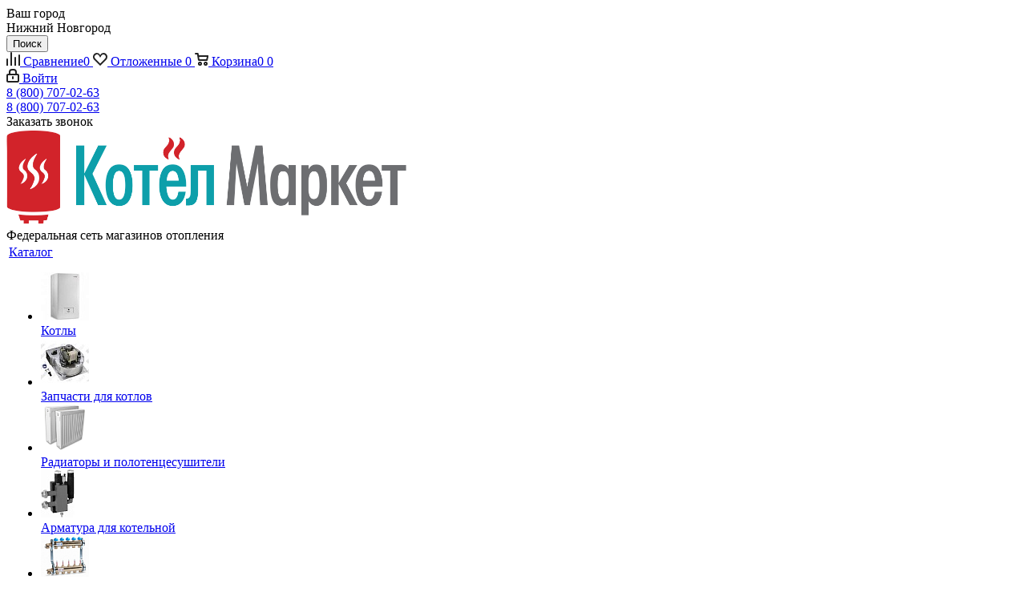

--- FILE ---
content_type: text/html; charset=UTF-8
request_url: https://nnv.kotel-market.ru/help/delivery/
body_size: 44331
content:
<!DOCTYPE html>
<html xmlns="http://www.w3.org/1999/xhtml" xml:lang="ru" lang="ru" >
<head>
	<title>Условия доставки в Нижнем Новгороде</title>
	<meta name="yandex-verification" content="05f4c1d6c79c36c0" />
	<meta name="yandex-verification" content="6bb9e35d1dc50f96" />
	<meta name="viewport" content="initial-scale=1.0, width=device-width" />
	<meta name="HandheldFriendly" content="true" />
	<meta name="yes" content="yes" />
	<meta name="apple-mobile-web-app-status-bar-style" content="black" />
	<meta name="SKYPE_TOOLBAR" content="SKYPE_TOOLBAR_PARSER_COMPATIBLE" />
	<meta http-equiv="Content-Type" content="text/html; charset=UTF-8" />
<meta name="keywords" content="Отопление, водоснабжение, купить" />
<meta name="description" content="Мы предлагаем широкий ассортимент оборудования для отопления и водоснабжения по адекватным ценам." />
<script data-skip-moving="true">(function(w, d, n) {var cl = "bx-core";var ht = d.documentElement;var htc = ht ? ht.className : undefined;if (htc === undefined || htc.indexOf(cl) !== -1){return;}var ua = n.userAgent;if (/(iPad;)|(iPhone;)/i.test(ua)){cl += " bx-ios";}else if (/Windows/i.test(ua)){cl += ' bx-win';}else if (/Macintosh/i.test(ua)){cl += " bx-mac";}else if (/Linux/i.test(ua) && !/Android/i.test(ua)){cl += " bx-linux";}else if (/Android/i.test(ua)){cl += " bx-android";}cl += (/(ipad|iphone|android|mobile|touch)/i.test(ua) ? " bx-touch" : " bx-no-touch");cl += w.devicePixelRatio && w.devicePixelRatio >= 2? " bx-retina": " bx-no-retina";if (/AppleWebKit/.test(ua)){cl += " bx-chrome";}else if (/Opera/.test(ua)){cl += " bx-opera";}else if (/Firefox/.test(ua)){cl += " bx-firefox";}ht.className = htc ? htc + " " + cl : cl;})(window, document, navigator);</script>


<link href="https://fonts.googleapis.com/css?family=Open+Sans:300italic,400italic,600italic,700italic,800italic,400,300,500,600,700,800&subset=latin,cyrillic-ext"  rel="stylesheet" />
<link href="/bitrix/css/aspro.next/notice.min.css?17408551052906"  rel="stylesheet" />
<link href="/bitrix/cache/css/s1/aspro_next/template_a240eb90ec6cfc7507912fcefd183adf/template_a240eb90ec6cfc7507912fcefd183adf_v1.css?17652832701143121"  data-template-style="true" rel="stylesheet" />




<script type="extension/settings" data-extension="currency.currency-core">{"region":"ru"}</script>



<link rel="shortcut icon" href="/favicon.png" type="image/png" />
<link rel="apple-touch-icon" sizes="180x180" href="/upload/CNext/539/539a5c1c5718160be3e08e3e2fcdc381.png" />
<style>html {--border-radius:8px;--theme-base-color:#0fa8ae;--theme-base-color-hue:182;--theme-base-color-saturation:84%;--theme-base-color-lightness:37%;--theme-base-opacity-color:#0fa8ae1a;--theme-more-color:#0fa8ae;--theme-more-color-hue:182;--theme-more-color-saturation:84%;--theme-more-color-lightness:37%;--theme-lightness-hover-diff:6%;}</style>
<meta property="og:title" content="Условия доставки в Нижнем Новгороде" />
<meta property="og:type" content="website" />
<meta property="og:image" content="https://nnv.kotel-market.ru/upload/CNext/76c/76c1d59fcaa1fbdf5bb9ca71595faa96.png" />
<link rel="image_src" href="https://nnv.kotel-market.ru/upload/CNext/76c/76c1d59fcaa1fbdf5bb9ca71595faa96.png"  />
<meta property="og:url" content="https://nnv.kotel-market.ru/help/delivery/" />
<meta property="og:description" content="Мы предлагаем широкий ассортимент оборудования для отопления и водоснабжения по адекватным ценам." />
<!-- dev2fun module opengraph -->
<meta property="og:title" content="Условия доставки в Нижнем Новгороде"/>
<meta property="og:description" content="Мы предлагаем широкий ассортимент оборудования для отопления и водоснабжения по адекватным ценам."/>
<meta property="og:url" content="https://nnv.kotel-market.ru/help/delivery/"/>
<meta property="og:type" content="website"/>
<meta property="og:site_name" content="Kotel-market.ru"/>
<meta property="og:image" content="https://nnv.kotel-market.ru/upload/resize_cache/dev2fun_opengraph/43e/100_100_1/43e05fe1218c2bb848bc64a29820f1e3.png"/>
<meta property="og:image:type" content="image/png"/>
<meta property="og:image:width" content="100"/>
<meta property="og:image:height" content="53"/>
<!-- /dev2fun module opengraph -->



	
	

	
 

</head>

<body class="page page_fix  site_s1 fill_bg_y" id="main">
	<div id="panel"></div>

	
		
				<!--'start_frame_cache_basketitems-component-block'-->												<div id="ajax_basket"></div>
					<!--'end_frame_cache_basketitems-component-block'-->						
		
					
	<div class="wrapper1  header_bgcolored with_left_block  basket_normal basket_fill_DARK side_LEFT catalog_icons_N banner_auto  mheader-v1 header-v1 regions_Y fill_Y footer-v4 front-vindex3 mfixed_Y mfixed_view_always title-v3 with_phones store_LIST_AMOUNT">



<!-- div class="may-info">В связи с нестабильностью курса валют, пожалуйста, уточняйте <strong>цены и наличие у менеджеров</strong>!</div>
<style>.may-info{padding: 15px 0; color:#fff; text-align:center; font-size:11px; line-height:1; background-color:#d2232a;}
.may-info strong{color:#fff;}@media(max-width:768px){.may-info{padding: 8px 15px;line-height: 1.5;}</style -->



		

		<div class="header_wrap visible-lg visible-md title-v3">
			<header id="header">
				<div class="top-block top-block-v1">
	<div class="maxwidth-theme">		
		<div class="wrapp_block">
			<div class="row">
									<div class="top-block-item col-md-2">
						<div class="top-description">
							<!--'start_frame_cache_header-regionality-block'-->					<div class="region_wrapper">
			<div class="city_title">Ваш город</div>
			<div class="js_city_chooser colored" data-event="jqm" data-name="city_chooser" data-param-url="%2Fhelp%2Fdelivery%2F" data-param-form_id="city_chooser">
				<span>Нижний Новгород</span><span class="arrow"><i></i></span>
			</div>
					</div>
	<!--'end_frame_cache_header-regionality-block'-->						</div>
					</div>
								<div class="top-block-item pull-left visible-lg">
					<div class="address twosmallfont inline-block">
											</div>
				</div>
				<div class="top-block-item pull-right show-fixed top-ctrl">
					<button class="top-btn inline-search-show twosmallfont">
						<i class="svg svg-search" aria-hidden="true"></i>
						<span class="dark-color">Поиск</span>
					</button>
				</div>
				<div class="top-block-item pull-right show-fixed top-ctrl">
					<div class="basket_wrap twosmallfont">
													<!--'start_frame_cache_header-basket-with-compare-block1'-->														<!--noindex-->
			<a class="basket-link compare    " href="/catalog/compare.php" title="Список сравниваемых элементов">
		<span class="js-basket-block"><i class="svg inline  svg-inline-compare " aria-hidden="true" ><svg xmlns="http://www.w3.org/2000/svg" width="17" height="17" viewBox="0 0 17 17">
  <defs>
    <style>
      .comcls-1 {
        fill: #222;
        fill-rule: evenodd;
      }
    </style>
  </defs>
  <path class="comcls-1" d="M16,3h0a1,1,0,0,1,1,1V17H15V4A1,1,0,0,1,16,3ZM11,6a1,1,0,0,1,1,1V17H10V7A1,1,0,0,1,11,6ZM6,0A1,1,0,0,1,7,1V17H5V1A1,1,0,0,1,6,0ZM1,8A1,1,0,0,1,2,9v8H0V9A1,1,0,0,1,1,8Z"/>
</svg>
</i><span class="title dark_link">Сравнение</span><span class="count">0</span></span>
	</a>
	<!--/noindex-->																		<!-- noindex -->
											<a rel="nofollow" class="basket-link delay   " href="/basket/#delayed" title="Список отложенных товаров пуст">
							<span class="js-basket-block">
								<i class="svg inline  svg-inline-wish " aria-hidden="true" ><svg xmlns="http://www.w3.org/2000/svg" width="18" height="15.906" viewBox="0 0 18 15.906">
  <defs>
    <style>
      .whcls-1 {
        fill: #222;
        fill-rule: evenodd;
      }
    </style>
  </defs>
  <path class="whcls-1" d="M16.2,8.884L9.135,15.912h-0.3L1.263,8.468l0.01-.005a5.127,5.127,0,0,1-1.3-3.421A4.931,4.931,0,0,1,4.792.007,4.776,4.776,0,0,1,9.01,2.653,4.745,4.745,0,0,1,13.212,0,4.9,4.9,0,0,1,18,5,5.054,5.054,0,0,1,16.2,8.884Zm-1.277-1.6L9.1,13.208H8.855L2.744,7,2.762,6.98A2.989,2.989,0,1,1,7.383,3.2l0.008-.007L7.428,3.251a2.99,2.99,0,0,1,.216.36L9.036,5.934l1.274-2.239a2.992,2.992,0,0,1,.233-0.41h0A2.993,2.993,0,1,1,14.919,7.288Z"/>
</svg>
</i>								<span class="title dark_link">Отложенные</span>
								<span class="count">0</span>
							</span>
						</a>
																<a rel="nofollow" class="basket-link basket    " href="/basket/" title="Корзина пуста">
							<span class="js-basket-block">
								<i class="svg inline  svg-inline-basket " aria-hidden="true" ><svg xmlns="http://www.w3.org/2000/svg" width="17" height="16" viewBox="0 0 17 16">
  <defs>
    <style>
      .cls-1 {
        fill: #222;
        fill-rule: evenodd;
      }
    </style>
  </defs>
  <path data-name="Ellipse 2 copy" class="cls-1" d="M1500,66.344l-0.63.656h-10.62l-0.75-.781L1486.85,59H1485a1,1,0,1,1,0-2h2c0.26,0,.52.006,0.52,0.006a1.048,1.048,0,0,1,1.15.763L1489.16,60h11.34l0.5,0.5V62ZM1489.37,62l0.41,3h8.5l0.72-3h-9.63Zm1.13,6a2.5,2.5,0,1,1-2.5,2.5A2.5,2.5,0,0,1,1490.5,68Zm-0.5,3h1V70h-1v1Zm7.5-3a2.5,2.5,0,1,1-2.5,2.5A2.5,2.5,0,0,1,1497.5,68Zm-0.5,3h1V70h-1v1Z" transform="translate(-1484 -57)"/>
</svg>
</i>																<span class="title dark_link">Корзина<span class="count">0</span></span>
																<span class="count">0</span>
							</span>
						</a>
						<span class="basket_hover_block loading_block loading_block_content"></span>
										<!-- /noindex -->
							<!--'end_frame_cache_header-basket-with-compare-block1'-->								</div>
				</div>
				<div class="top-block-item pull-right show-fixed top-ctrl">
					<div class="personal_wrap">
						<div class="personal top login twosmallfont">
									
		<!--'start_frame_cache_header-auth-block1'-->							<!-- noindex --><a rel="nofollow" title="Мой кабинет" class="personal-link dark-color animate-load" data-event="jqm" data-param-type="auth" data-param-backurl="/help/delivery/" data-name="auth" href="/personal/"><i class="svg inline  svg-inline-cabinet" aria-hidden="true" title="Мой кабинет"><svg xmlns="http://www.w3.org/2000/svg" width="16" height="17" viewBox="0 0 16 17">
  <defs>
    <style>
      .loccls-1 {
        fill: #222;
        fill-rule: evenodd;
      }
    </style>
  </defs>
  <path class="loccls-1" d="M14,17H2a2,2,0,0,1-2-2V8A2,2,0,0,1,2,6H3V4A4,4,0,0,1,7,0H9a4,4,0,0,1,4,4V6h1a2,2,0,0,1,2,2v7A2,2,0,0,1,14,17ZM11,4A2,2,0,0,0,9,2H7A2,2,0,0,0,5,4V6h6V4Zm3,4H2v7H14V8ZM8,9a1,1,0,0,1,1,1v2a1,1,0,0,1-2,0V10A1,1,0,0,1,8,9Z"/>
</svg>
</i><span class="wrap"><span class="name">Войти</span></span></a><!-- /noindex -->									<!--'end_frame_cache_header-auth-block1'-->							</div>
					</div>
				</div>
									<div class="top-block-item pull-right">
						<div class="phone-block">
															<div class="inline-block">
									<!--'start_frame_cache_common-phones-block-0'-->
	<div class="phone">
		<i class="svg svg-phone"></i>
		<a class="phone-block__item-link" rel="nofollow" href="tel:88007070263">
			8 (800) 707-02-63		</a>
					<div class="dropdown scrollbar">
				<div class="wrap">
											<div class="phone-block__item">
							<a class="phone-block__item-inner phone-block__item-link" rel="nofollow" href="tel:88007070263">
								<span class="phone-block__item-text">
									8 (800) 707-02-63									
																	</span>

															</a>
						</div>
									</div>
			</div>
			</div>
<!--'end_frame_cache_common-phones-block-0'-->								</div>
														<div class="inline-block">
								<span class="callback-block animate-load twosmallfont colored" data-event="jqm" data-param-form_id="CALLBACK" data-name="callback">Заказать звонок</span>
							</div>
						</div>
					</div>
							</div>
		</div>
	</div>
</div>
<div class="header-wrapper topmenu-LIGHT">
	<div class="wrapper_inner">
		<div class="logo_and_menu-row">
			<div class="logo-row row">
				<div class="logo-block col-md-2 col-sm-3">
					<div class="logo colored">
						<a href="/"><img src="/upload/CNext/76c/76c1d59fcaa1fbdf5bb9ca71595faa96.png" alt="Kotel-market.ru" title="Kotel-market.ru" data-src="" /></a>					</div>
				</div>
				<div class="col-md-2 hidden-sm hidden-xs">
					<div class="top-description">
						Федеральная сеть магазинов отопления					</div>
				</div>
				<div class="col-md-8 menu-row">
					<div class="nav-main-collapse collapse in">
						<div class="menu-only">
							<nav class="mega-menu sliced">
											<div class="table-menu ">
		<table>
			<tr>
									
										<td class="menu-item unvisible dropdown catalog wide_menu  ">
						<div class="wrap">
							<a class="dropdown-toggle" href="/catalog/">
								<div>
																		Каталог									<div class="line-wrapper"><span class="line"></span></div>
								</div>
							</a>
															<span class="tail"></span>
								<div class="dropdown-menu ">
									
										<div class="customScrollbar scrollbar">
											<ul class="menu-wrapper " >
																																																			<li class="   has_img parent-items">
																																					<a href="/catalog/kotly/" title="Котлы">
						<div class="menu_img"><img src="/upload/resize_cache/iblock/f10/60_60_1/f1006528b1e1528e008c3113049fff41.jpeg" alt="Котлы" title="Котлы" /></div>
					</a>
										<a href="/catalog/kotly/" title="Котлы"><span class="name">Котлы</span></a>
																																														</li>
																																																			<li class="   has_img parent-items">
																																					<a href="/catalog/zapchasti_dlya_kotlov/" title="Запчасти для котлов">
						<div class="menu_img"><img src="/upload/resize_cache/iblock/f09/60_60_1/f091785a1f013c637dafe560016de677.jpg" alt="Запчасти для котлов" title="Запчасти для котлов" /></div>
					</a>
										<a href="/catalog/zapchasti_dlya_kotlov/" title="Запчасти для котлов"><span class="name">Запчасти для котлов</span></a>
																																														</li>
																																																			<li class="   has_img parent-items">
																																					<a href="/catalog/radiatory_otopleniya/" title="Радиаторы и полотенцесушители">
						<div class="menu_img"><img src="/upload/resize_cache/iblock/9d2/60_60_1/9d261eb2e157dbe3f084898da9dc4700.png" alt="Радиаторы и полотенцесушители" title="Радиаторы и полотенцесушители" /></div>
					</a>
										<a href="/catalog/radiatory_otopleniya/" title="Радиаторы и полотенцесушители"><span class="name">Радиаторы и полотенцесушители</span></a>
																																														</li>
																																																			<li class="   has_img parent-items">
																																					<a href="/catalog/armatura_dlya_kotelnoy/" title="Арматура для котельной">
						<div class="menu_img"><img src="/upload/resize_cache/iblock/25f/60_60_1/25fcc993ce7a656dbcee9962edfec2ff.jpeg" alt="Арматура для котельной" title="Арматура для котельной" /></div>
					</a>
										<a href="/catalog/armatura_dlya_kotelnoy/" title="Арматура для котельной"><span class="name">Арматура для котельной</span></a>
																																														</li>
																																																			<li class="   has_img parent-items">
																																					<a href="/catalog/komplektuyushchie_dlya_otopleniya/" title="Комплектующие для отопления и водоснабжения">
						<div class="menu_img"><img src="/upload/resize_cache/iblock/4ad/60_60_1/4add7079187d967ed9bb78c57c67f226.png" alt="Комплектующие для отопления и водоснабжения" title="Комплектующие для отопления и водоснабжения" /></div>
					</a>
										<a href="/catalog/komplektuyushchie_dlya_otopleniya/" title="Комплектующие для отопления и водоснабжения"><span class="name">Комплектующие для отопления и водоснабжения</span></a>
																																														</li>
																																																			<li class="   has_img parent-items">
																																					<a href="/catalog/konvektory_vstraivaemye_v_pol/" title="Конвекторы внутрипольные и напольные">
						<div class="menu_img"><img src="/upload/resize_cache/iblock/d3f/60_60_1/d3fb8513e2c3c47d627c746315bd8f60.png" alt="Конвекторы внутрипольные и напольные" title="Конвекторы внутрипольные и напольные" /></div>
					</a>
										<a href="/catalog/konvektory_vstraivaemye_v_pol/" title="Конвекторы внутрипольные и напольные"><span class="name">Конвекторы внутрипольные и напольные</span></a>
																																														</li>
																																																			<li class="   has_img parent-items">
																																					<a href="/catalog/vodonagrevateli_1/" title="Водонагреватели">
						<div class="menu_img"><img src="/upload/resize_cache/iblock/677/60_60_1/677e6abb32bd8f1c6dd59be724990c31.png" alt="Водонагреватели" title="Водонагреватели" /></div>
					</a>
										<a href="/catalog/vodonagrevateli_1/" title="Водонагреватели"><span class="name">Водонагреватели</span></a>
																																														</li>
																																																			<li class="   has_img parent-items">
																																					<a href="/catalog/nasosy/" title="Насосы">
						<div class="menu_img"><img src="/upload/resize_cache/iblock/4ed/60_60_1/4ed5e33399df07788a3746f473e9300c.png" alt="Насосы" title="Насосы" /></div>
					</a>
										<a href="/catalog/nasosy/" title="Насосы"><span class="name">Насосы</span></a>
																																														</li>
																																																			<li class="   has_img parent-items">
																																					<a href="/catalog/avtomatika/" title="Автоматика">
						<div class="menu_img"><img src="/upload/resize_cache/iblock/ecc/60_60_1/ecc801c9d5fab9dcf94a04541332bf89.png" alt="Автоматика" title="Автоматика" /></div>
					</a>
										<a href="/catalog/avtomatika/" title="Автоматика"><span class="name">Автоматика</span></a>
																																														</li>
																																																			<li class="   has_img parent-items">
																																					<a href="/catalog/baki_membrannye/" title="Баки">
						<div class="menu_img"><img src="/upload/resize_cache/iblock/088/60_60_1/088a0b13c3073f1c023b895e5a4b385f.png" alt="Баки" title="Баки" /></div>
					</a>
										<a href="/catalog/baki_membrannye/" title="Баки"><span class="name">Баки</span></a>
																																														</li>
																																																			<li class="   has_img parent-items">
																																					<a href="/catalog/vodopodgotovka/" title="Водоподготовка">
						<div class="menu_img"><img src="/upload/resize_cache/iblock/491/60_60_1/491f999270b2b8017cf434d00665b072.png" alt="Водоподготовка" title="Водоподготовка" /></div>
					</a>
										<a href="/catalog/vodopodgotovka/" title="Водоподготовка"><span class="name">Водоподготовка</span></a>
																																														</li>
																																																			<li class="   has_img parent-items">
																																					<a href="/catalog/klimat/" title="Обогреватели и Климат">
						<div class="menu_img"><img src="/upload/resize_cache/iblock/380/60_60_1/380453f449b9da7970e50c6fe2b11e9f.png" alt="Обогреватели и Климат" title="Обогреватели и Климат" /></div>
					</a>
										<a href="/catalog/klimat/" title="Обогреватели и Климат"><span class="name">Обогреватели и Климат</span></a>
																																														</li>
																																																			<li class="   has_img parent-items">
																																					<a href="/catalog/konditsionery/" title="Кондиционеры">
						<div class="menu_img"><img src="/upload/resize_cache/iblock/7fe/60_60_1/7fe9cbac65b83010af1cd40f40deedde.jpeg" alt="Кондиционеры" title="Кондиционеры" /></div>
					</a>
										<a href="/catalog/konditsionery/" title="Кондиционеры"><span class="name">Кондиционеры</span></a>
																																														</li>
																																																			<li class="   has_img parent-items">
																																					<a href="/catalog/gotovye_resheniya/" title="Готовые решения">
						<div class="menu_img"><img src="/upload/resize_cache/iblock/621/60_60_1/42zdc885mcphwsyqujeehudi1jpethq8.jpeg" alt="Готовые решения" title="Готовые решения" /></div>
					</a>
										<a href="/catalog/gotovye_resheniya/" title="Готовые решения"><span class="name">Готовые решения</span></a>
																																														</li>
																																																			<li class="   has_img parent-items">
																																					<a href="/catalog/grili_koptilni_barbekyu_1/" title="Грили, коптильни">
						<div class="menu_img"><img src="/upload/resize_cache/iblock/05b/60_60_1/fny7v74s2w4r20e810vsh2x06udbj3uo.png" alt="Грили, коптильни" title="Грили, коптильни" /></div>
					</a>
										<a href="/catalog/grili_koptilni_barbekyu_1/" title="Грили, коптильни"><span class="name">Грили, коптильни</span></a>
																																														</li>
																																																			<li class="   has_img parent-items">
																																					<a href="/catalog/santekhnika_sayt/" title="Сантехника">
						<div class="menu_img"><img src="/upload/resize_cache/iblock/a71/60_60_1/v2k6fryskbb1s4aoe0fb3mau1ixcvx7s.jpeg" alt="Сантехника" title="Сантехника" /></div>
					</a>
										<a href="/catalog/santekhnika_sayt/" title="Сантехника"><span class="name">Сантехника</span></a>
																																														</li>
																																																			<li class="    parent-items">
																																			<a href="/catalog/snegouborshchiki/" title="Снегоуборщики"><span class="name">Снегоуборщики</span></a>
																																														</li>
																							</ul>
										</div>

									
								</div>
													</div>
					</td>
									
										<td class="menu-item unvisible dropdown   ">
						<div class="wrap">
							<a class="dropdown-toggle" href="/services/">
								<div>
																		Услуги									<div class="line-wrapper"><span class="line"></span></div>
								</div>
							</a>
															<span class="tail"></span>
								<div class="dropdown-menu ">
									
										<div class="customScrollbar scrollbar">
											<ul class="menu-wrapper " >
																																																			<li class="    parent-items">
																																			<a href="/services/proektirovanie-otopleniya-i-vodosnabzheniya-nnv/" title="Проектирование отопления"><span class="name">Проектирование отопления</span></a>
																																														</li>
																																																			<li class="    parent-items">
																																			<a href="/services/montazh-sistemy-otopleniya-nnv/" title="Монтаж системы отопления"><span class="name">Монтаж системы отопления</span></a>
																																														</li>
																																																			<li class="    parent-items">
																																			<a href="/services/ustanovka-kotlov-nnv/" title="Установка котлов"><span class="name">Установка котлов</span></a>
																																														</li>
																																																			<li class="    parent-items">
																																			<a href="/services/tekhnicheskoe-obsluzhivanie-kotlov-nnv/" title="Техническое обслуживание котлов"><span class="name">Техническое обслуживание котлов</span></a>
																																														</li>
																																																			<li class="    parent-items">
																																			<a href="/services/remont-kotlov-nnv/" title="Ремонт котлов"><span class="name">Ремонт котлов</span></a>
																																														</li>
																							</ul>
										</div>

									
								</div>
													</div>
					</td>
									
										<td class="menu-item unvisible    ">
						<div class="wrap">
							<a class="" href="/blog/">
								<div>
																		Наши работы									<div class="line-wrapper"><span class="line"></span></div>
								</div>
							</a>
													</div>
					</td>
									
										<td class="menu-item unvisible    ">
						<div class="wrap">
							<a class="" href="/help/vnesti-predoplatu/">
								<div>
																		Внести предоплату									<div class="line-wrapper"><span class="line"></span></div>
								</div>
							</a>
													</div>
					</td>
									
										<td class="menu-item unvisible dropdown   active">
						<div class="wrap">
							<a class="dropdown-toggle" href="/help/">
								<div>
																		Как купить									<div class="line-wrapper"><span class="line"></span></div>
								</div>
							</a>
															<span class="tail"></span>
								<div class="dropdown-menu ">
									
										<div class="customScrollbar scrollbar">
											<ul class="menu-wrapper " >
																																																			<li class="    parent-items">
																																			<a href="/help/kak-sdelat-zakaz/" title="Как сделать заказ?"><span class="name">Как сделать заказ?</span></a>
																																														</li>
																																																			<li class="    parent-items">
																																			<a href="/help/payment/" title="Условия оплаты"><span class="name">Условия оплаты</span></a>
																																														</li>
																																																			<li class="  active  parent-items">
																																			<a href="/help/delivery/" title="Условия доставки"><span class="name">Условия доставки</span></a>
																																														</li>
																																																			<li class="    parent-items">
																																			<a href="/help/warranty/" title="Гарантия на товар"><span class="name">Гарантия на товар</span></a>
																																														</li>
																																																			<li class="    parent-items">
																																			<a href="/help/vozvrat-tovara/" title="Возврат товара"><span class="name">Возврат товара</span></a>
																																														</li>
																							</ul>
										</div>

									
								</div>
													</div>
					</td>
									
										<td class="menu-item unvisible    ">
						<div class="wrap">
							<a class="" href="/contacts/stores/">
								<div>
																		Филиалы									<div class="line-wrapper"><span class="line"></span></div>
								</div>
							</a>
													</div>
					</td>
									
										<td class="menu-item unvisible    ">
						<div class="wrap">
							<a class="" href="/contacts/">
								<div>
																		Контакты									<div class="line-wrapper"><span class="line"></span></div>
								</div>
							</a>
													</div>
					</td>
				
				<td class="menu-item dropdown js-dropdown nosave unvisible">
					<div class="wrap">
						<a class="dropdown-toggle more-items" href="#">
							<span>Ещё</span>
						</a>
						<span class="tail"></span>
						<ul class="dropdown-menu"></ul>
					</div>
				</td>

			</tr>
		</table>
	</div>
							</nav>
						</div>
					</div>
				</div>
			</div>		</div>
	</div>
	<div class="line-row visible-xs"></div>
</div>			</header>
		</div>
					<div id="headerfixed">
				<div class="maxwidth-theme">
	<div class="logo-row v2 row margin0 menu-row">
		<div class="inner-table-block nopadding logo-block">
			<div class="logo colored">
				<a href="/"><img src="/upload/CNext/76c/76c1d59fcaa1fbdf5bb9ca71595faa96.png" alt="Kotel-market.ru" title="Kotel-market.ru" data-src="" /></a>			</div>
		</div>
		<div class="inner-table-block menu-block">
			<div class="navs table-menu js-nav">
								<nav class="mega-menu sliced">
					<!-- noindex -->
							<div class="table-menu ">
		<table>
			<tr>
									
										<td class="menu-item unvisible dropdown catalog wide_menu  ">
						<div class="wrap">
							<a class="dropdown-toggle" href="/catalog/">
								<div>
																		Каталог									<div class="line-wrapper"><span class="line"></span></div>
								</div>
							</a>
															<span class="tail"></span>
								<div class="dropdown-menu ">
									
										<div class="customScrollbar scrollbar">
											<ul class="menu-wrapper " >
																																																			<li class="   has_img parent-items">
																																					<a href="/catalog/kotly/" title="Котлы">
						<div class="menu_img"><img src="/upload/resize_cache/iblock/f10/60_60_1/f1006528b1e1528e008c3113049fff41.jpeg" alt="Котлы" title="Котлы" /></div>
					</a>
										<a href="/catalog/kotly/" title="Котлы"><span class="name">Котлы</span></a>
																																														</li>
																																																			<li class="   has_img parent-items">
																																					<a href="/catalog/zapchasti_dlya_kotlov/" title="Запчасти для котлов">
						<div class="menu_img"><img src="/upload/resize_cache/iblock/f09/60_60_1/f091785a1f013c637dafe560016de677.jpg" alt="Запчасти для котлов" title="Запчасти для котлов" /></div>
					</a>
										<a href="/catalog/zapchasti_dlya_kotlov/" title="Запчасти для котлов"><span class="name">Запчасти для котлов</span></a>
																																														</li>
																																																			<li class="   has_img parent-items">
																																					<a href="/catalog/radiatory_otopleniya/" title="Радиаторы и полотенцесушители">
						<div class="menu_img"><img src="/upload/resize_cache/iblock/9d2/60_60_1/9d261eb2e157dbe3f084898da9dc4700.png" alt="Радиаторы и полотенцесушители" title="Радиаторы и полотенцесушители" /></div>
					</a>
										<a href="/catalog/radiatory_otopleniya/" title="Радиаторы и полотенцесушители"><span class="name">Радиаторы и полотенцесушители</span></a>
																																														</li>
																																																			<li class="   has_img parent-items">
																																					<a href="/catalog/armatura_dlya_kotelnoy/" title="Арматура для котельной">
						<div class="menu_img"><img src="/upload/resize_cache/iblock/25f/60_60_1/25fcc993ce7a656dbcee9962edfec2ff.jpeg" alt="Арматура для котельной" title="Арматура для котельной" /></div>
					</a>
										<a href="/catalog/armatura_dlya_kotelnoy/" title="Арматура для котельной"><span class="name">Арматура для котельной</span></a>
																																														</li>
																																																			<li class="   has_img parent-items">
																																					<a href="/catalog/komplektuyushchie_dlya_otopleniya/" title="Комплектующие для отопления и водоснабжения">
						<div class="menu_img"><img src="/upload/resize_cache/iblock/4ad/60_60_1/4add7079187d967ed9bb78c57c67f226.png" alt="Комплектующие для отопления и водоснабжения" title="Комплектующие для отопления и водоснабжения" /></div>
					</a>
										<a href="/catalog/komplektuyushchie_dlya_otopleniya/" title="Комплектующие для отопления и водоснабжения"><span class="name">Комплектующие для отопления и водоснабжения</span></a>
																																														</li>
																																																			<li class="   has_img parent-items">
																																					<a href="/catalog/konvektory_vstraivaemye_v_pol/" title="Конвекторы внутрипольные и напольные">
						<div class="menu_img"><img src="/upload/resize_cache/iblock/d3f/60_60_1/d3fb8513e2c3c47d627c746315bd8f60.png" alt="Конвекторы внутрипольные и напольные" title="Конвекторы внутрипольные и напольные" /></div>
					</a>
										<a href="/catalog/konvektory_vstraivaemye_v_pol/" title="Конвекторы внутрипольные и напольные"><span class="name">Конвекторы внутрипольные и напольные</span></a>
																																														</li>
																																																			<li class="   has_img parent-items">
																																					<a href="/catalog/vodonagrevateli_1/" title="Водонагреватели">
						<div class="menu_img"><img src="/upload/resize_cache/iblock/677/60_60_1/677e6abb32bd8f1c6dd59be724990c31.png" alt="Водонагреватели" title="Водонагреватели" /></div>
					</a>
										<a href="/catalog/vodonagrevateli_1/" title="Водонагреватели"><span class="name">Водонагреватели</span></a>
																																														</li>
																																																			<li class="   has_img parent-items">
																																					<a href="/catalog/nasosy/" title="Насосы">
						<div class="menu_img"><img src="/upload/resize_cache/iblock/4ed/60_60_1/4ed5e33399df07788a3746f473e9300c.png" alt="Насосы" title="Насосы" /></div>
					</a>
										<a href="/catalog/nasosy/" title="Насосы"><span class="name">Насосы</span></a>
																																														</li>
																																																			<li class="   has_img parent-items">
																																					<a href="/catalog/avtomatika/" title="Автоматика">
						<div class="menu_img"><img src="/upload/resize_cache/iblock/ecc/60_60_1/ecc801c9d5fab9dcf94a04541332bf89.png" alt="Автоматика" title="Автоматика" /></div>
					</a>
										<a href="/catalog/avtomatika/" title="Автоматика"><span class="name">Автоматика</span></a>
																																														</li>
																																																			<li class="   has_img parent-items">
																																					<a href="/catalog/baki_membrannye/" title="Баки">
						<div class="menu_img"><img src="/upload/resize_cache/iblock/088/60_60_1/088a0b13c3073f1c023b895e5a4b385f.png" alt="Баки" title="Баки" /></div>
					</a>
										<a href="/catalog/baki_membrannye/" title="Баки"><span class="name">Баки</span></a>
																																														</li>
																																																			<li class="   has_img parent-items">
																																					<a href="/catalog/vodopodgotovka/" title="Водоподготовка">
						<div class="menu_img"><img src="/upload/resize_cache/iblock/491/60_60_1/491f999270b2b8017cf434d00665b072.png" alt="Водоподготовка" title="Водоподготовка" /></div>
					</a>
										<a href="/catalog/vodopodgotovka/" title="Водоподготовка"><span class="name">Водоподготовка</span></a>
																																														</li>
																																																			<li class="   has_img parent-items">
																																					<a href="/catalog/klimat/" title="Обогреватели и Климат">
						<div class="menu_img"><img src="/upload/resize_cache/iblock/380/60_60_1/380453f449b9da7970e50c6fe2b11e9f.png" alt="Обогреватели и Климат" title="Обогреватели и Климат" /></div>
					</a>
										<a href="/catalog/klimat/" title="Обогреватели и Климат"><span class="name">Обогреватели и Климат</span></a>
																																														</li>
																																																			<li class="   has_img parent-items">
																																					<a href="/catalog/konditsionery/" title="Кондиционеры">
						<div class="menu_img"><img src="/upload/resize_cache/iblock/7fe/60_60_1/7fe9cbac65b83010af1cd40f40deedde.jpeg" alt="Кондиционеры" title="Кондиционеры" /></div>
					</a>
										<a href="/catalog/konditsionery/" title="Кондиционеры"><span class="name">Кондиционеры</span></a>
																																														</li>
																																																			<li class="   has_img parent-items">
																																					<a href="/catalog/gotovye_resheniya/" title="Готовые решения">
						<div class="menu_img"><img src="/upload/resize_cache/iblock/621/60_60_1/42zdc885mcphwsyqujeehudi1jpethq8.jpeg" alt="Готовые решения" title="Готовые решения" /></div>
					</a>
										<a href="/catalog/gotovye_resheniya/" title="Готовые решения"><span class="name">Готовые решения</span></a>
																																														</li>
																																																			<li class="   has_img parent-items">
																																					<a href="/catalog/grili_koptilni_barbekyu_1/" title="Грили, коптильни">
						<div class="menu_img"><img src="/upload/resize_cache/iblock/05b/60_60_1/fny7v74s2w4r20e810vsh2x06udbj3uo.png" alt="Грили, коптильни" title="Грили, коптильни" /></div>
					</a>
										<a href="/catalog/grili_koptilni_barbekyu_1/" title="Грили, коптильни"><span class="name">Грили, коптильни</span></a>
																																														</li>
																																																			<li class="   has_img parent-items">
																																					<a href="/catalog/santekhnika_sayt/" title="Сантехника">
						<div class="menu_img"><img src="/upload/resize_cache/iblock/a71/60_60_1/v2k6fryskbb1s4aoe0fb3mau1ixcvx7s.jpeg" alt="Сантехника" title="Сантехника" /></div>
					</a>
										<a href="/catalog/santekhnika_sayt/" title="Сантехника"><span class="name">Сантехника</span></a>
																																														</li>
																																																			<li class="    parent-items">
																																			<a href="/catalog/snegouborshchiki/" title="Снегоуборщики"><span class="name">Снегоуборщики</span></a>
																																														</li>
																							</ul>
										</div>

									
								</div>
													</div>
					</td>
									
										<td class="menu-item unvisible dropdown   ">
						<div class="wrap">
							<a class="dropdown-toggle" href="/services/">
								<div>
																		Услуги									<div class="line-wrapper"><span class="line"></span></div>
								</div>
							</a>
															<span class="tail"></span>
								<div class="dropdown-menu ">
									
										<div class="customScrollbar scrollbar">
											<ul class="menu-wrapper " >
																																																			<li class="    parent-items">
																																			<a href="/services/proektirovanie-otopleniya-i-vodosnabzheniya-nnv/" title="Проектирование отопления"><span class="name">Проектирование отопления</span></a>
																																														</li>
																																																			<li class="    parent-items">
																																			<a href="/services/montazh-sistemy-otopleniya-nnv/" title="Монтаж системы отопления"><span class="name">Монтаж системы отопления</span></a>
																																														</li>
																																																			<li class="    parent-items">
																																			<a href="/services/ustanovka-kotlov-nnv/" title="Установка котлов"><span class="name">Установка котлов</span></a>
																																														</li>
																																																			<li class="    parent-items">
																																			<a href="/services/tekhnicheskoe-obsluzhivanie-kotlov-nnv/" title="Техническое обслуживание котлов"><span class="name">Техническое обслуживание котлов</span></a>
																																														</li>
																																																			<li class="    parent-items">
																																			<a href="/services/remont-kotlov-nnv/" title="Ремонт котлов"><span class="name">Ремонт котлов</span></a>
																																														</li>
																							</ul>
										</div>

									
								</div>
													</div>
					</td>
									
										<td class="menu-item unvisible    ">
						<div class="wrap">
							<a class="" href="/blog/">
								<div>
																		Наши работы									<div class="line-wrapper"><span class="line"></span></div>
								</div>
							</a>
													</div>
					</td>
									
										<td class="menu-item unvisible    ">
						<div class="wrap">
							<a class="" href="/help/vnesti-predoplatu/">
								<div>
																		Внести предоплату									<div class="line-wrapper"><span class="line"></span></div>
								</div>
							</a>
													</div>
					</td>
									
										<td class="menu-item unvisible dropdown   active">
						<div class="wrap">
							<a class="dropdown-toggle" href="/help/">
								<div>
																		Как купить									<div class="line-wrapper"><span class="line"></span></div>
								</div>
							</a>
															<span class="tail"></span>
								<div class="dropdown-menu ">
									
										<div class="customScrollbar scrollbar">
											<ul class="menu-wrapper " >
																																																			<li class="    parent-items">
																																			<a href="/help/kak-sdelat-zakaz/" title="Как сделать заказ?"><span class="name">Как сделать заказ?</span></a>
																																														</li>
																																																			<li class="    parent-items">
																																			<a href="/help/payment/" title="Условия оплаты"><span class="name">Условия оплаты</span></a>
																																														</li>
																																																			<li class="  active  parent-items">
																																			<a href="/help/delivery/" title="Условия доставки"><span class="name">Условия доставки</span></a>
																																														</li>
																																																			<li class="    parent-items">
																																			<a href="/help/warranty/" title="Гарантия на товар"><span class="name">Гарантия на товар</span></a>
																																														</li>
																																																			<li class="    parent-items">
																																			<a href="/help/vozvrat-tovara/" title="Возврат товара"><span class="name">Возврат товара</span></a>
																																														</li>
																							</ul>
										</div>

									
								</div>
													</div>
					</td>
									
										<td class="menu-item unvisible    ">
						<div class="wrap">
							<a class="" href="/contacts/stores/">
								<div>
																		Филиалы									<div class="line-wrapper"><span class="line"></span></div>
								</div>
							</a>
													</div>
					</td>
									
										<td class="menu-item unvisible    ">
						<div class="wrap">
							<a class="" href="/contacts/">
								<div>
																		Контакты									<div class="line-wrapper"><span class="line"></span></div>
								</div>
							</a>
													</div>
					</td>
				
				<td class="menu-item dropdown js-dropdown nosave unvisible">
					<div class="wrap">
						<a class="dropdown-toggle more-items" href="#">
							<span>Ещё</span>
						</a>
						<span class="tail"></span>
						<ul class="dropdown-menu"></ul>
					</div>
				</td>

			</tr>
		</table>
	</div>
					<!-- /noindex -->
				</nav>
											</div>
		</div>
		<div class="inner-table-block nopadding small-block">
			<div class="wrap_icon wrap_cabinet">
						
		<!--'start_frame_cache_header-auth-block2'-->							<!-- noindex --><a rel="nofollow" title="Мой кабинет" class="personal-link dark-color animate-load" data-event="jqm" data-param-type="auth" data-param-backurl="/help/delivery/" data-name="auth" href="/personal/"><i class="svg inline big svg-inline-cabinet" aria-hidden="true" title="Мой кабинет"><svg xmlns="http://www.w3.org/2000/svg" width="21" height="21" viewBox="0 0 21 21">
  <defs>
    <style>
      .loccls-1 {
        fill: #222;
        fill-rule: evenodd;
      }
    </style>
  </defs>
  <path data-name="Rounded Rectangle 110" class="loccls-1" d="M1433,132h-15a3,3,0,0,1-3-3v-7a3,3,0,0,1,3-3h1v-2a6,6,0,0,1,6-6h1a6,6,0,0,1,6,6v2h1a3,3,0,0,1,3,3v7A3,3,0,0,1,1433,132Zm-3-15a4,4,0,0,0-4-4h-1a4,4,0,0,0-4,4v2h9v-2Zm4,5a1,1,0,0,0-1-1h-15a1,1,0,0,0-1,1v7a1,1,0,0,0,1,1h15a1,1,0,0,0,1-1v-7Zm-8,3.9v1.6a0.5,0.5,0,1,1-1,0v-1.6A1.5,1.5,0,1,1,1426,125.9Z" transform="translate(-1415 -111)"/>
</svg>
</i></a><!-- /noindex -->									<!--'end_frame_cache_header-auth-block2'-->				</div>
		</div>
									<!--'start_frame_cache_header-basket-with-compare-block2'-->														<!--noindex-->
			<a class="basket-link compare  inner-table-block nopadding big " href="/catalog/compare.php" title="Список сравниваемых элементов">
		<span class="js-basket-block"><i class="svg inline  svg-inline-compare big" aria-hidden="true" ><svg xmlns="http://www.w3.org/2000/svg" width="21" height="21" viewBox="0 0 21 21">
  <defs>
    <style>
      .comcls-1 {
        fill: #222;
        fill-rule: evenodd;
      }
    </style>
  </defs>
  <path class="comcls-1" d="M20,4h0a1,1,0,0,1,1,1V21H19V5A1,1,0,0,1,20,4ZM14,7h0a1,1,0,0,1,1,1V21H13V8A1,1,0,0,1,14,7ZM8,1A1,1,0,0,1,9,2V21H7V2A1,1,0,0,1,8,1ZM2,9H2a1,1,0,0,1,1,1V21H1V10A1,1,0,0,1,2,9ZM0,0H1V1H0V0ZM0,0H1V1H0V0Z"/>
</svg>
</i><span class="title dark_link">Сравнение</span><span class="count">0</span></span>
	</a>
	<!--/noindex-->																		<!-- noindex -->
											<a rel="nofollow" class="basket-link delay inner-table-block nopadding big " href="/basket/#delayed" title="Список отложенных товаров пуст">
							<span class="js-basket-block">
								<i class="svg inline  svg-inline-wish big" aria-hidden="true" ><svg xmlns="http://www.w3.org/2000/svg" width="22.969" height="21" viewBox="0 0 22.969 21">
  <defs>
    <style>
      .whcls-1 {
        fill: #222;
        fill-rule: evenodd;
      }
    </style>
  </defs>
  <path class="whcls-1" d="M21.028,10.68L11.721,20H11.339L2.081,10.79A6.19,6.19,0,0,1,6.178,0a6.118,6.118,0,0,1,5.383,3.259A6.081,6.081,0,0,1,23.032,6.147,6.142,6.142,0,0,1,21.028,10.68ZM19.861,9.172h0l-8.176,8.163H11.369L3.278,9.29l0.01-.009A4.276,4.276,0,0,1,6.277,1.986,4.2,4.2,0,0,1,9.632,3.676l0.012-.01,0.064,0.1c0.077,0.107.142,0.22,0.208,0.334l1.692,2.716,1.479-2.462a4.23,4.23,0,0,1,.39-0.65l0.036-.06L13.52,3.653a4.173,4.173,0,0,1,3.326-1.672A4.243,4.243,0,0,1,19.861,9.172ZM22,20h1v1H22V20Zm0,0h1v1H22V20Z" transform="translate(-0.031)"/>
</svg>
</i>								<span class="title dark_link">Отложенные</span>
								<span class="count">0</span>
							</span>
						</a>
																<a rel="nofollow" class="basket-link basket  inner-table-block nopadding big " href="/basket/" title="Корзина пуста">
							<span class="js-basket-block">
								<i class="svg inline  svg-inline-basket big" aria-hidden="true" ><svg xmlns="http://www.w3.org/2000/svg" width="22" height="21" viewBox="0 0 22 21">
  <defs>
    <style>
      .ba_bb_cls-1 {
        fill: #222;
        fill-rule: evenodd;
      }
    </style>
  </defs>
  <path data-name="Ellipse 2 copy 6" class="ba_bb_cls-1" d="M1507,122l-0.99,1.009L1492,123l-1-1-1-9h-3a0.88,0.88,0,0,1-1-1,1.059,1.059,0,0,1,1.22-1h2.45c0.31,0,.63.006,0.63,0.006a1.272,1.272,0,0,1,1.4.917l0.41,3.077H1507l1,1v1ZM1492.24,117l0.43,3.995h12.69l0.82-4Zm2.27,7.989a3.5,3.5,0,1,1-3.5,3.5A3.495,3.495,0,0,1,1494.51,124.993Zm8.99,0a3.5,3.5,0,1,1-3.49,3.5A3.5,3.5,0,0,1,1503.5,124.993Zm-9,2.006a1.5,1.5,0,1,1-1.5,1.5A1.5,1.5,0,0,1,1494.5,127Zm9,0a1.5,1.5,0,1,1-1.5,1.5A1.5,1.5,0,0,1,1503.5,127Z" transform="translate(-1486 -111)"/>
</svg>
</i>																<span class="title dark_link">Корзина<span class="count">0</span></span>
																<span class="count">0</span>
							</span>
						</a>
						<span class="basket_hover_block loading_block loading_block_content"></span>
										<!-- /noindex -->
							<!--'end_frame_cache_header-basket-with-compare-block2'-->					<div class="inner-table-block small-block nopadding inline-search-show" data-type_search="fixed">
			<div class="search-block top-btn"><i class="svg svg-search lg"></i></div>
		</div>
	</div>
</div>			</div>
		
		<div id="mobileheader" class="visible-xs visible-sm">
			<div class="mobileheader-v1">
	<div class="burger pull-left">
		<i class="svg inline  svg-inline-burger dark" aria-hidden="true" ><svg xmlns="http://www.w3.org/2000/svg" width="18" height="16" viewBox="0 0 18 16">
  <defs>
    <style>
      .bu_bw_cls-1 {
        fill: #222;
        fill-rule: evenodd;
      }
    </style>
  </defs>
  <path data-name="Rounded Rectangle 81 copy 2" class="bu_bw_cls-1" d="M330,114h16a1,1,0,0,1,1,1h0a1,1,0,0,1-1,1H330a1,1,0,0,1-1-1h0A1,1,0,0,1,330,114Zm0,7h16a1,1,0,0,1,1,1h0a1,1,0,0,1-1,1H330a1,1,0,0,1-1-1h0A1,1,0,0,1,330,121Zm0,7h16a1,1,0,0,1,1,1h0a1,1,0,0,1-1,1H330a1,1,0,0,1-1-1h0A1,1,0,0,1,330,128Z" transform="translate(-329 -114)"/>
</svg>
</i>		<i class="svg inline  svg-inline-close dark" aria-hidden="true" ><svg xmlns="http://www.w3.org/2000/svg" width="16" height="16" viewBox="0 0 16 16">
  <defs>
    <style>
      .cccls-1 {
        fill: #222;
        fill-rule: evenodd;
      }
    </style>
  </defs>
  <path data-name="Rounded Rectangle 114 copy 3" class="cccls-1" d="M334.411,138l6.3,6.3a1,1,0,0,1,0,1.414,0.992,0.992,0,0,1-1.408,0l-6.3-6.306-6.3,6.306a1,1,0,0,1-1.409-1.414l6.3-6.3-6.293-6.3a1,1,0,0,1,1.409-1.414l6.3,6.3,6.3-6.3A1,1,0,0,1,340.7,131.7Z" transform="translate(-325 -130)"/>
</svg>
</i>	</div>
	<div class="logo-block pull-left">
		<div class="logo colored">
			<a href="/"><img src="/upload/CNext/76c/76c1d59fcaa1fbdf5bb9ca71595faa96.png" alt="Kotel-market.ru" title="Kotel-market.ru" data-src="" /></a>		</div>
	</div>
	<div class="right-icons pull-right">
		<div class="pull-right">
			<div class="wrap_icon">
				<button class="top-btn inline-search-show twosmallfont">
					<i class="svg inline  svg-inline-search big" aria-hidden="true" ><svg xmlns="http://www.w3.org/2000/svg" width="21" height="21" viewBox="0 0 21 21">
  <defs>
    <style>
      .sscls-1 {
        fill: #222;
        fill-rule: evenodd;
      }
    </style>
  </defs>
  <path data-name="Rounded Rectangle 106" class="sscls-1" d="M1590.71,131.709a1,1,0,0,1-1.42,0l-4.68-4.677a9.069,9.069,0,1,1,1.42-1.427l4.68,4.678A1,1,0,0,1,1590.71,131.709ZM1579,113a7,7,0,1,0,7,7A7,7,0,0,0,1579,113Z" transform="translate(-1570 -111)"/>
</svg>
</i>				</button>
			</div>
		</div>
		<div class="pull-right">
			<div class="wrap_icon wrap_basket">
											<!--'start_frame_cache_header-basket-with-compare-block3'-->														<!--noindex-->
			<a class="basket-link compare   big " href="/catalog/compare.php" title="Список сравниваемых элементов">
		<span class="js-basket-block"><i class="svg inline  svg-inline-compare big" aria-hidden="true" ><svg xmlns="http://www.w3.org/2000/svg" width="21" height="21" viewBox="0 0 21 21">
  <defs>
    <style>
      .comcls-1 {
        fill: #222;
        fill-rule: evenodd;
      }
    </style>
  </defs>
  <path class="comcls-1" d="M20,4h0a1,1,0,0,1,1,1V21H19V5A1,1,0,0,1,20,4ZM14,7h0a1,1,0,0,1,1,1V21H13V8A1,1,0,0,1,14,7ZM8,1A1,1,0,0,1,9,2V21H7V2A1,1,0,0,1,8,1ZM2,9H2a1,1,0,0,1,1,1V21H1V10A1,1,0,0,1,2,9ZM0,0H1V1H0V0ZM0,0H1V1H0V0Z"/>
</svg>
</i><span class="title dark_link">Сравнение</span><span class="count">0</span></span>
	</a>
	<!--/noindex-->																		<!-- noindex -->
											<a rel="nofollow" class="basket-link delay  big " href="/basket/#delayed" title="Список отложенных товаров пуст">
							<span class="js-basket-block">
								<i class="svg inline  svg-inline-wish big" aria-hidden="true" ><svg xmlns="http://www.w3.org/2000/svg" width="22.969" height="21" viewBox="0 0 22.969 21">
  <defs>
    <style>
      .whcls-1 {
        fill: #222;
        fill-rule: evenodd;
      }
    </style>
  </defs>
  <path class="whcls-1" d="M21.028,10.68L11.721,20H11.339L2.081,10.79A6.19,6.19,0,0,1,6.178,0a6.118,6.118,0,0,1,5.383,3.259A6.081,6.081,0,0,1,23.032,6.147,6.142,6.142,0,0,1,21.028,10.68ZM19.861,9.172h0l-8.176,8.163H11.369L3.278,9.29l0.01-.009A4.276,4.276,0,0,1,6.277,1.986,4.2,4.2,0,0,1,9.632,3.676l0.012-.01,0.064,0.1c0.077,0.107.142,0.22,0.208,0.334l1.692,2.716,1.479-2.462a4.23,4.23,0,0,1,.39-0.65l0.036-.06L13.52,3.653a4.173,4.173,0,0,1,3.326-1.672A4.243,4.243,0,0,1,19.861,9.172ZM22,20h1v1H22V20Zm0,0h1v1H22V20Z" transform="translate(-0.031)"/>
</svg>
</i>								<span class="title dark_link">Отложенные</span>
								<span class="count">0</span>
							</span>
						</a>
																<a rel="nofollow" class="basket-link basket   big " href="/basket/" title="Корзина пуста">
							<span class="js-basket-block">
								<i class="svg inline  svg-inline-basket big" aria-hidden="true" ><svg xmlns="http://www.w3.org/2000/svg" width="22" height="21" viewBox="0 0 22 21">
  <defs>
    <style>
      .ba_bb_cls-1 {
        fill: #222;
        fill-rule: evenodd;
      }
    </style>
  </defs>
  <path data-name="Ellipse 2 copy 6" class="ba_bb_cls-1" d="M1507,122l-0.99,1.009L1492,123l-1-1-1-9h-3a0.88,0.88,0,0,1-1-1,1.059,1.059,0,0,1,1.22-1h2.45c0.31,0,.63.006,0.63,0.006a1.272,1.272,0,0,1,1.4.917l0.41,3.077H1507l1,1v1ZM1492.24,117l0.43,3.995h12.69l0.82-4Zm2.27,7.989a3.5,3.5,0,1,1-3.5,3.5A3.495,3.495,0,0,1,1494.51,124.993Zm8.99,0a3.5,3.5,0,1,1-3.49,3.5A3.5,3.5,0,0,1,1503.5,124.993Zm-9,2.006a1.5,1.5,0,1,1-1.5,1.5A1.5,1.5,0,0,1,1494.5,127Zm9,0a1.5,1.5,0,1,1-1.5,1.5A1.5,1.5,0,0,1,1503.5,127Z" transform="translate(-1486 -111)"/>
</svg>
</i>																<span class="title dark_link">Корзина<span class="count">0</span></span>
																<span class="count">0</span>
							</span>
						</a>
						<span class="basket_hover_block loading_block loading_block_content"></span>
										<!-- /noindex -->
							<!--'end_frame_cache_header-basket-with-compare-block3'-->						</div>
		</div>
		<div class="pull-right">
			<div class="wrap_icon wrap_cabinet">
						
		<!--'start_frame_cache_header-auth-block3'-->							<!-- noindex --><a rel="nofollow" title="Мой кабинет" class="personal-link dark-color animate-load" data-event="jqm" data-param-type="auth" data-param-backurl="/help/delivery/" data-name="auth" href="/personal/"><i class="svg inline big svg-inline-cabinet" aria-hidden="true" title="Мой кабинет"><svg xmlns="http://www.w3.org/2000/svg" width="21" height="21" viewBox="0 0 21 21">
  <defs>
    <style>
      .loccls-1 {
        fill: #222;
        fill-rule: evenodd;
      }
    </style>
  </defs>
  <path data-name="Rounded Rectangle 110" class="loccls-1" d="M1433,132h-15a3,3,0,0,1-3-3v-7a3,3,0,0,1,3-3h1v-2a6,6,0,0,1,6-6h1a6,6,0,0,1,6,6v2h1a3,3,0,0,1,3,3v7A3,3,0,0,1,1433,132Zm-3-15a4,4,0,0,0-4-4h-1a4,4,0,0,0-4,4v2h9v-2Zm4,5a1,1,0,0,0-1-1h-15a1,1,0,0,0-1,1v7a1,1,0,0,0,1,1h15a1,1,0,0,0,1-1v-7Zm-8,3.9v1.6a0.5,0.5,0,1,1-1,0v-1.6A1.5,1.5,0,1,1,1426,125.9Z" transform="translate(-1415 -111)"/>
</svg>
</i></a><!-- /noindex -->									<!--'end_frame_cache_header-auth-block3'-->				</div>
		</div>
			<div class="pull-right">
				<div class="wrap_icon wrap_phones">
					<!--'start_frame_cache_mobile-phones-block-1'--><i class="svg inline big svg-inline-phone" aria-hidden="true" ><svg width="21" height="21" viewBox="0 0 21 21" fill="none" xmlns="http://www.w3.org/2000/svg">
<path fill-rule="evenodd" clip-rule="evenodd" d="M18.9562 15.97L18.9893 16.3282C19.0225 16.688 18.9784 17.0504 18.8603 17.3911C18.6223 18.086 18.2725 18.7374 17.8248 19.3198L17.7228 19.4524L17.6003 19.5662C16.8841 20.2314 15.9875 20.6686 15.0247 20.8243C14.0374 21.0619 13.0068 21.0586 12.0201 20.814L11.9327 20.7924L11.8476 20.763C10.712 20.3703 9.65189 19.7871 8.71296 19.0385C8.03805 18.582 7.41051 18.0593 6.83973 17.4779L6.81497 17.4527L6.79112 17.4267C4.93379 15.3963 3.51439 13.0063 2.62127 10.4052L2.6087 10.3686L2.59756 10.3315C2.36555 9.5598 2.21268 8.76667 2.14121 7.9643C1.94289 6.79241 1.95348 5.59444 2.17289 4.42568L2.19092 4.32964L2.21822 4.23581C2.50215 3.26018 3.0258 2.37193 3.7404 1.65124C4.37452 0.908181 5.21642 0.370416 6.15867 0.107283L6.31009 0.0649959L6.46626 0.0468886C7.19658 -0.0377903 7.93564 -0.00763772 8.65659 0.136237C9.00082 0.203673 9.32799 0.34095 9.61768 0.540011L9.90227 0.735566L10.1048 1.01522C10.4774 1.52971 10.7173 2.12711 10.8045 2.75455C10.8555 2.95106 10.9033 3.13929 10.9499 3.32228C11.0504 3.71718 11.1446 4.08764 11.2499 4.46408C11.5034 5.03517 11.6255 5.65688 11.6059 6.28327L11.5984 6.52137L11.5353 6.75107C11.3812 7.31112 11.0546 7.68722 10.8349 7.8966C10.6059 8.11479 10.3642 8.2737 10.18 8.38262C9.89673 8.55014 9.57964 8.69619 9.32537 8.8079C9.74253 10.2012 10.5059 11.4681 11.5455 12.4901C11.7801 12.3252 12.0949 12.1097 12.412 11.941C12.6018 11.8401 12.8614 11.7177 13.1641 11.6357C13.4565 11.5565 13.9301 11.4761 14.4706 11.6169L14.6882 11.6736L14.8878 11.7772C15.4419 12.0649 15.9251 12.4708 16.3035 12.9654C16.5807 13.236 16.856 13.4937 17.1476 13.7666C17.2974 13.9068 17.4515 14.0511 17.6124 14.2032C18.118 14.5805 18.5261 15.0751 18.8003 15.6458L18.9562 15.97ZM16.3372 15.7502C16.6216 15.9408 16.8496 16.2039 16.9977 16.5121C17.0048 16.5888 16.9952 16.6661 16.9697 16.7388C16.8021 17.2295 16.5553 17.6895 16.2391 18.1009C15.795 18.5134 15.234 18.7788 14.6329 18.8608C13.9345 19.0423 13.2016 19.0464 12.5012 18.8728C11.5558 18.5459 10.675 18.0561 9.8991 17.4258C9.30961 17.0338 8.76259 16.5817 8.26682 16.0767C6.59456 14.2487 5.31682 12.0971 4.51287 9.75567C4.31227 9.08842 4.18279 8.40192 4.12658 7.70756C3.95389 6.74387 3.95792 5.75691 4.13855 4.79468C4.33628 4.11526 4.70731 3.49868 5.21539 3.00521C5.59617 2.53588 6.11383 2.19633 6.69661 2.03358C7.22119 1.97276 7.75206 1.99466 8.26981 2.09849C8.34699 2.11328 8.42029 2.14388 8.48501 2.18836C8.68416 2.46334 8.80487 2.78705 8.83429 3.12504C8.89113 3.34235 8.94665 3.56048 9.00218 3.77864C9.12067 4.24418 9.2392 4.70987 9.37072 5.16815C9.5371 5.49352 9.61831 5.85557 9.60687 6.22066C9.51714 6.54689 8.89276 6.81665 8.28746 7.07816C7.71809 7.32415 7.16561 7.56284 7.0909 7.83438C7.07157 8.17578 7.12971 8.51712 7.26102 8.83297C7.76313 10.9079 8.87896 12.7843 10.4636 14.2184C10.6814 14.4902 10.9569 14.7105 11.2702 14.8634C11.5497 14.9366 12.0388 14.5907 12.5428 14.2342C13.0783 13.8555 13.6307 13.4648 13.9663 13.5523C14.295 13.7229 14.5762 13.9719 14.785 14.2773C15.1184 14.6066 15.4631 14.9294 15.808 15.2523C15.9849 15.418 16.1618 15.5836 16.3372 15.7502Z" fill="#222222"/>
</svg>
</i><div id="mobilePhone" class="phone-block--mobile dropdown-mobile-phone">
	<div class="wrap scrollbar">
		<div class="phone-block__item no-decript title">
			<span class="phone-block__item-inner phone-block__item-inner--no-description phone-block__item-text flexbox flexbox--row dark-color">
				Телефоны 
				<i class="svg inline  svg-inline-close dark dark-i" aria-hidden="true" ><svg xmlns="http://www.w3.org/2000/svg" width="16" height="16" viewBox="0 0 16 16">
  <defs>
    <style>
      .cccls-1 {
        fill: #222;
        fill-rule: evenodd;
      }
    </style>
  </defs>
  <path data-name="Rounded Rectangle 114 copy 3" class="cccls-1" d="M334.411,138l6.3,6.3a1,1,0,0,1,0,1.414,0.992,0.992,0,0,1-1.408,0l-6.3-6.306-6.3,6.306a1,1,0,0,1-1.409-1.414l6.3-6.3-6.293-6.3a1,1,0,0,1,1.409-1.414l6.3,6.3,6.3-6.3A1,1,0,0,1,340.7,131.7Z" transform="translate(-325 -130)"/>
</svg>
</i>			</span>
		</div>

					<div class="phone-block__item">
				<a href="tel:88007070263" class="phone-block__item-link dark-color" rel="nofollow">
					<span class="phone-block__item-inner phone-block__item-inner--no-description">
						<span class="phone-block__item-text">
							8 (800) 707-02-63							
													</span>

											</span>
				</a>
			</div>
				
									
<div class="phone-block__item">

	<span
	   class="phone-block__item-inner phone-block__item-button phone-block__item-inner--no-description dark-color callback" 
	   data-event="jqm" data-param-form_id="CALLBACK" data-name="callback"
	>
		Заказать звонок	</span>

</div>
						</div>
</div><!--'end_frame_cache_mobile-phones-block-1'-->				</div>
			</div>
	</div>
</div>			<div id="mobilemenu" class="leftside ">
				<div class="mobilemenu-v1 scroller">
	<div class="wrap">
					<!--'start_frame_cache_mobile-region-block1'-->			<!-- noindex -->
			<div class="menu middle mobile_regions">
				<ul>
					<li>
													<a rel="nofollow" href="" class="dark-color parent">
													<i class="svg svg-address black"></i>
							<span>Нижний Новгород</span>
															<span class="arrow"><i class="svg svg_triangle_right"></i></span>
													</a>
																													<ul class="dropdown">
									<li class="menu_back"><a href="" class="dark-color" rel="nofollow"><i class="svg svg-arrow-right"></i>Назад</a></li>
									<li class="menu_title">Города</li>
																													<li><a rel="nofollow" href="https://barnaul.kotel-market.ru/help/delivery/" class="dark-color city_item" data-id="24980">Барнаул</a></li>
																													<li><a rel="nofollow" href="https://kotel-market.rs/help/delivery/" class="dark-color city_item" data-id="32963">Белград</a></li>
																													<li><a rel="nofollow" href="https://vrn.kotel-market.ru/help/delivery/" class="dark-color city_item" data-id="21580">Воронеж</a></li>
																													<li><a rel="nofollow" href="https://ekb.kotel-market.ru/help/delivery/" class="dark-color city_item" data-id="18365">Екатеринбург</a></li>
																													<li><a rel="nofollow" href="https://iva.kotel-market.ru/help/delivery/" class="dark-color city_item" data-id="21577">Иваново</a></li>
																													<li><a rel="nofollow" href="https://izh.kotel-market.ru/help/delivery/" class="dark-color city_item" data-id="22156">Ижевск</a></li>
																													<li><a rel="nofollow" href="https://yla.kotel-market.ru/help/delivery/" class="dark-color city_item" data-id="22155">Йошкар-Ола</a></li>
																													<li><a rel="nofollow" href="https://kzn.kotel-market.ru/help/delivery/" class="dark-color city_item" data-id="285">Казань</a></li>
																													<li><a rel="nofollow" href="https://kemerovo.kotel-market.ru/help/delivery/" class="dark-color city_item" data-id="25004">Кемерово</a></li>
																													<li><a rel="nofollow" href="https://krd.kotel-market.ru/help/delivery/" class="dark-color city_item" data-id="22145">Краснодар</a></li>
																													<li><a rel="nofollow" href="https://kry.kotel-market.ru/help/delivery/" class="dark-color city_item" data-id="22139">Красноярск</a></li>
																													<li><a rel="nofollow" href="https://kotel-market.ru/help/delivery/" class="dark-color city_item" data-id="12794">Москва</a></li>
																													<li><a rel="nofollow" href="https://nch.kotel-market.ru/help/delivery/" class="dark-color city_item" data-id="22150">Набережные Челны</a></li>
																													<li><a rel="nofollow" href="https://nnv.kotel-market.ru/help/delivery/" class="dark-color city_item" data-id="29984">Нижний Новгород</a></li>
																													<li><a rel="nofollow" href="https://nsk.kotel-market.ru/help/delivery/" class="dark-color city_item" data-id="22839">Новосибирск</a></li>
																													<li><a rel="nofollow" href="https://orb.kotel-market.ru/help/delivery/" class="dark-color city_item" data-id="13088">Оренбург</a></li>
																													<li><a rel="nofollow" href="https://pnz.kotel-market.ru/help/delivery/" class="dark-color city_item" data-id="21740">Пенза</a></li>
																													<li><a rel="nofollow" href="https://rnd.kotel-market.ru/help/delivery/" class="dark-color city_item" data-id="22141">Ростов-на-Дону</a></li>
																													<li><a rel="nofollow" href="https://smr.kotel-market.ru/help/delivery/" class="dark-color city_item" data-id="284">Самара</a></li>
																													<li><a rel="nofollow" href="https://sankt-peterburg.kotel-market.ru/help/delivery/" class="dark-color city_item" data-id="25234">Санкт-Петербург</a></li>
																													<li><a rel="nofollow" href="https://saransk.kotel-market.ru/help/delivery/" class="dark-color city_item" data-id="25042">Саранск</a></li>
																													<li><a rel="nofollow" href="https://sar.kotel-market.ru/help/delivery/" class="dark-color city_item" data-id="18309">Саратов</a></li>
																													<li><a rel="nofollow" href="https://svs.kotel-market.ru/help/delivery/" class="dark-color city_item" data-id="22144">Севастополь</a></li>
																													<li><a rel="nofollow" href="https://smf.kotel-market.ru/help/delivery/" class="dark-color city_item" data-id="22143">Симферополь</a></li>
																													<li><a rel="nofollow" href="https://syz.kotel-market.ru/help/delivery/" class="dark-color city_item" data-id="22152">Сызрань</a></li>
																													<li><a rel="nofollow" href="https://tlt.kotel-market.ru/help/delivery/" class="dark-color city_item" data-id="22153">Тольятти</a></li>
																													<li><a rel="nofollow" href="https://tym.kotel-market.ru/help/delivery/" class="dark-color city_item" data-id="22137">Тюмень</a></li>
																													<li><a rel="nofollow" href="https://uln.kotel-market.ru/help/delivery/" class="dark-color city_item" data-id="18346">Ульяновск</a></li>
																													<li><a rel="nofollow" href="https://ufa.kotel-market.ru/help/delivery/" class="dark-color city_item" data-id="18310">Уфа</a></li>
																													<li><a rel="nofollow" href="https://cheb.kotel-market.ru/help/delivery/" class="dark-color city_item" data-id="25085">Чебоксары</a></li>
																													<li><a rel="nofollow" href="https://chel.kotel-market.ru/help/delivery/" class="dark-color city_item" data-id="18366">Челябинск</a></li>
																													<li><a rel="nofollow" href="https://yar.kotel-market.ru/help/delivery/" class="dark-color city_item" data-id="21589">Ярославль</a></li>
																													<li><a rel="nofollow" href="https://kotel-market.kz/help/delivery/" class="dark-color city_item" data-id="24229">Астана</a></li>
																	</ul>
																		</li>
				</ul>
			</div>
			<!-- /noindex -->
			<!--'end_frame_cache_mobile-region-block1'-->				<!--'start_frame_cache_mobile-auth-block1'-->		<!-- noindex -->
<div class="menu middle">
	<ul>
		<li>
																<a rel="nofollow" class="dark-color" href="/personal/">
				<i class="svg inline  svg-inline-cabinet" aria-hidden="true" ><svg xmlns="http://www.w3.org/2000/svg" width="16" height="17" viewBox="0 0 16 17">
  <defs>
    <style>
      .loccls-1 {
        fill: #222;
        fill-rule: evenodd;
      }
    </style>
  </defs>
  <path class="loccls-1" d="M14,17H2a2,2,0,0,1-2-2V8A2,2,0,0,1,2,6H3V4A4,4,0,0,1,7,0H9a4,4,0,0,1,4,4V6h1a2,2,0,0,1,2,2v7A2,2,0,0,1,14,17ZM11,4A2,2,0,0,0,9,2H7A2,2,0,0,0,5,4V6h6V4Zm3,4H2v7H14V8ZM8,9a1,1,0,0,1,1,1v2a1,1,0,0,1-2,0V10A1,1,0,0,1,8,9Z"/>
</svg>
</i>				<span>Личный кабинет</span>
							</a>
					</li>
	</ul>
</div>
<!-- /noindex -->		<!--'end_frame_cache_mobile-auth-block1'-->					<!-- noindex -->
			<div class="menu top">
		<ul class="top">
																	<li>
			<a class=" dark-color" href="/index.php" title="Главная">
				<span>Главная</span>
							</a>
					</li>
    																	<li>
			<a class=" dark-color parent" href="/catalog/" title="Каталог">
				<span>Каталог</span>
									<span class="arrow"><i class="svg svg_triangle_right"></i></span>
							</a>
							<ul class="dropdown">
					<li class="menu_back"><a href="" class="dark-color" rel="nofollow"><i class="svg svg-arrow-right"></i>Назад</a></li>
					<li class="menu_title"><a href="/catalog/">Каталог</a></li>
																							<li>
							<a class="dark-color parent" href="/catalog/kotly/" title="Котлы">
								<span>Котлы</span>
																	<span class="arrow"><i class="svg svg_triangle_right"></i></span>
															</a>
															<ul class="dropdown">
									<li class="menu_back"><a href="" class="dark-color" rel="nofollow"><i class="svg svg-arrow-right"></i>Назад</a></li>
									<li class="menu_title"><a href="/catalog/kotly/">Котлы</a></li>
																																							<li>
											<a class="dark-color parent" href="/catalog/gazovye_kotly/" title="Газовые котлы">
												<span>Газовые котлы</span>
																									<span class="arrow"><i class="svg svg_triangle_right"></i></span>
																							</a>
																							<ul class="dropdown">
													<li class="menu_back"><a href="" class="dark-color" rel="nofollow"><i class="svg svg-arrow-right"></i>Назад</a></li>
													<li class="menu_title"><a href="/catalog/gazovye_kotly/">Газовые котлы</a></li>
																											<li>
															<a class="dark-color" href="/catalog/baxi/" title="BAXI">
																<span>BAXI</span>
															</a>
														</li>
																											<li>
															<a class="dark-color" href="/catalog/federica_bugatti_kotly/" title="FEDERICA BUGATTI">
																<span>FEDERICA BUGATTI</span>
															</a>
														</li>
																											<li>
															<a class="dark-color" href="/catalog/arderia_1/" title="ARDERIA">
																<span>ARDERIA</span>
															</a>
														</li>
																											<li>
															<a class="dark-color" href="/catalog/navien/" title="NAVIEN">
																<span>NAVIEN</span>
															</a>
														</li>
																											<li>
															<a class="dark-color" href="/catalog/lemaks/" title="ЛЕМАКС">
																<span>ЛЕМАКС</span>
															</a>
														</li>
																											<li>
															<a class="dark-color" href="/catalog/protherm/" title="PROTHERM">
																<span>PROTHERM</span>
															</a>
														</li>
																											<li>
															<a class="dark-color" href="/catalog/ariston/" title="ARISTON">
																<span>ARISTON</span>
															</a>
														</li>
																											<li>
															<a class="dark-color" href="/catalog/hermes/" title="HERMES">
																<span>HERMES</span>
															</a>
														</li>
																											<li>
															<a class="dark-color" href="/catalog/de_dietrich/" title="DE DIETRICH">
																<span>DE DIETRICH</span>
															</a>
														</li>
																											<li>
															<a class="dark-color" href="/catalog/kentatsu/" title="KENTATSU">
																<span>KENTATSU</span>
															</a>
														</li>
																											<li>
															<a class="dark-color" href="/catalog/thermex/" title="THERMEX">
																<span>THERMEX</span>
															</a>
														</li>
																											<li>
															<a class="dark-color" href="/catalog/mizudo_3/" title="MIZUDO">
																<span>MIZUDO</span>
															</a>
														</li>
																											<li>
															<a class="dark-color" href="/catalog/buderus/" title="BUDERUS">
																<span>BUDERUS</span>
															</a>
														</li>
																											<li>
															<a class="dark-color" href="/catalog/vaillant/" title="VAILLANT">
																<span>VAILLANT</span>
															</a>
														</li>
																											<li>
															<a class="dark-color" href="/catalog/wertrus_1/" title="WERTRUS">
																<span>WERTRUS</span>
															</a>
														</li>
																											<li>
															<a class="dark-color" href="/catalog/beretta/" title="BERETTA">
																<span>BERETTA</span>
															</a>
														</li>
																											<li>
															<a class="dark-color" href="/catalog/daesung/" title="DAESUNG">
																<span>DAESUNG</span>
															</a>
														</li>
																											<li>
															<a class="dark-color" href="/catalog/ferroli/" title="FERROLI">
																<span>FERROLI</span>
															</a>
														</li>
																											<li>
															<a class="dark-color" href="/catalog/vutherm/" title="VUTHERM">
																<span>VUTHERM</span>
															</a>
														</li>
																											<li>
															<a class="dark-color" href="/catalog/e_c_a/" title="E.C.A">
																<span>E.C.A</span>
															</a>
														</li>
																											<li>
															<a class="dark-color" href="/catalog/italtherm/" title="ITALTHERM">
																<span>ITALTHERM</span>
															</a>
														</li>
																											<li>
															<a class="dark-color" href="/catalog/fondital_1/" title="FONDITAL">
																<span>FONDITAL</span>
															</a>
														</li>
																											<li>
															<a class="dark-color" href="/catalog/kiturami_1/" title="KITURAMI">
																<span>KITURAMI</span>
															</a>
														</li>
																											<li>
															<a class="dark-color" href="/catalog/midea/" title="MIDEA">
																<span>MIDEA</span>
															</a>
														</li>
																											<li>
															<a class="dark-color" href="/catalog/haier_3/" title="HAIER">
																<span>HAIER</span>
															</a>
														</li>
																											<li>
															<a class="dark-color" href="/catalog/moguchi/" title="MOGUCHI">
																<span>MOGUCHI</span>
															</a>
														</li>
																											<li>
															<a class="dark-color" href="/catalog/hubert/" title="HUBERT">
																<span>HUBERT</span>
															</a>
														</li>
																									</ul>
																					</li>
																																							<li>
											<a class="dark-color parent" href="/catalog/kondensatsionnye_kotly/" title="Конденсационные котлы">
												<span>Конденсационные котлы</span>
																									<span class="arrow"><i class="svg svg_triangle_right"></i></span>
																							</a>
																							<ul class="dropdown">
													<li class="menu_back"><a href="" class="dark-color" rel="nofollow"><i class="svg svg-arrow-right"></i>Назад</a></li>
													<li class="menu_title"><a href="/catalog/kondensatsionnye_kotly/">Конденсационные котлы</a></li>
																											<li>
															<a class="dark-color" href="/catalog/vaillant_2/" title="VAILLANT">
																<span>VAILLANT</span>
															</a>
														</li>
																											<li>
															<a class="dark-color" href="/catalog/protherm_2/" title="PROTHERM">
																<span>PROTHERM</span>
															</a>
														</li>
																											<li>
															<a class="dark-color" href="/catalog/baxi_2/" title="BAXI">
																<span>BAXI</span>
															</a>
														</li>
																											<li>
															<a class="dark-color" href="/catalog/ariston_1/" title="ARISTON">
																<span>ARISTON</span>
															</a>
														</li>
																											<li>
															<a class="dark-color" href="/catalog/de_dietrich_/" title="DE DIETRICH ">
																<span>DE DIETRICH </span>
															</a>
														</li>
																											<li>
															<a class="dark-color" href="/catalog/federica_bugatti/" title="FEDERICA BUGATTI">
																<span>FEDERICA BUGATTI</span>
															</a>
														</li>
																											<li>
															<a class="dark-color" href="/catalog/navien_3/" title="NAVIEN">
																<span>NAVIEN</span>
															</a>
														</li>
																											<li>
															<a class="dark-color" href="/catalog/thermex_10/" title="THERMEX">
																<span>THERMEX</span>
															</a>
														</li>
																											<li>
															<a class="dark-color" href="/catalog/e_c_a_1/" title="E.C.A">
																<span>E.C.A</span>
															</a>
														</li>
																											<li>
															<a class="dark-color" href="/catalog/italtherm_1/" title="ITALTHERM">
																<span>ITALTHERM</span>
															</a>
														</li>
																											<li>
															<a class="dark-color" href="/catalog/copa_1/" title="HERMEX">
																<span>HERMEX</span>
															</a>
														</li>
																											<li>
															<a class="dark-color" href="/catalog/gassero/" title="GASSERO">
																<span>GASSERO</span>
															</a>
														</li>
																											<li>
															<a class="dark-color" href="/catalog/haier_4/" title="HAIER">
																<span>HAIER</span>
															</a>
														</li>
																									</ul>
																					</li>
																																							<li>
											<a class="dark-color parent" href="/catalog/elektricheskie_kotly/" title="Электрические котлы">
												<span>Электрические котлы</span>
																									<span class="arrow"><i class="svg svg_triangle_right"></i></span>
																							</a>
																							<ul class="dropdown">
													<li class="menu_back"><a href="" class="dark-color" rel="nofollow"><i class="svg svg-arrow-right"></i>Назад</a></li>
													<li class="menu_title"><a href="/catalog/elektricheskie_kotly/">Электрические котлы</a></li>
																											<li>
															<a class="dark-color" href="/catalog/protherm_4/" title="PROTHERM">
																<span>PROTHERM</span>
															</a>
														</li>
																											<li>
															<a class="dark-color" href="/catalog/evan/" title="ЭВАН">
																<span>ЭВАН</span>
															</a>
														</li>
																											<li>
															<a class="dark-color" href="/catalog/vaillant_3/" title="VAILLANT">
																<span>VAILLANT</span>
															</a>
														</li>
																											<li>
															<a class="dark-color" href="/catalog/e_c_a_2/" title="E.C.A.">
																<span>E.C.A.</span>
															</a>
														</li>
																											<li>
															<a class="dark-color" href="/catalog/thermex_9/" title="THERMEX">
																<span>THERMEX</span>
															</a>
														</li>
																											<li>
															<a class="dark-color" href="/catalog/stout_2/" title="STOUT">
																<span>STOUT</span>
															</a>
														</li>
																											<li>
															<a class="dark-color" href="/catalog/navien_2/" title="NAVIEN">
																<span>NAVIEN</span>
															</a>
														</li>
																											<li>
															<a class="dark-color" href="/catalog/baxi_5/" title="BAXI">
																<span>BAXI</span>
															</a>
														</li>
																											<li>
															<a class="dark-color" href="/catalog/lemaks_3/" title="ЛЕМАКС">
																<span>ЛЕМАКС</span>
															</a>
														</li>
																											<li>
															<a class="dark-color" href="/catalog/kentatsu_3/" title="KENTATSU">
																<span>KENTATSU</span>
															</a>
														</li>
																											<li>
															<a class="dark-color" href="/catalog/arderia/" title="ARDERIA">
																<span>ARDERIA</span>
															</a>
														</li>
																											<li>
															<a class="dark-color" href="/catalog/federico_bugatti/" title="FEDERICА BUGATTI">
																<span>FEDERICА BUGATTI</span>
															</a>
														</li>
																									</ul>
																					</li>
																																							<li>
											<a class="dark-color parent" href="/catalog/tverdotoplivnye_kotly/" title="Твердотопливные котлы">
												<span>Твердотопливные котлы</span>
																									<span class="arrow"><i class="svg svg_triangle_right"></i></span>
																							</a>
																							<ul class="dropdown">
													<li class="menu_back"><a href="" class="dark-color" rel="nofollow"><i class="svg svg-arrow-right"></i>Назад</a></li>
													<li class="menu_title"><a href="/catalog/tverdotoplivnye_kotly/">Твердотопливные котлы</a></li>
																											<li>
															<a class="dark-color" href="/catalog/protherm_3/" title="PROTHERM">
																<span>PROTHERM</span>
															</a>
														</li>
																											<li>
															<a class="dark-color" href="/catalog/kentatsu_1/" title="KENTATSU">
																<span>KENTATSU</span>
															</a>
														</li>
																											<li>
															<a class="dark-color" href="/catalog/evan_1/" title="ЭВАН">
																<span>ЭВАН</span>
															</a>
														</li>
																											<li>
															<a class="dark-color" href="/catalog/lemaks_1/" title="ЛЕМАКС">
																<span>ЛЕМАКС</span>
															</a>
														</li>
																											<li>
															<a class="dark-color" href="/catalog/kiturami_3/" title="KITURAMI">
																<span>KITURAMI</span>
															</a>
														</li>
																											<li>
															<a class="dark-color" href="/catalog/rommer_19/" title="ROMMER">
																<span>ROMMER</span>
															</a>
														</li>
																									</ul>
																					</li>
																																							<li>
											<a class="dark-color parent" href="/catalog/dizelnye_kotly/" title="Дизельные котлы">
												<span>Дизельные котлы</span>
																									<span class="arrow"><i class="svg svg_triangle_right"></i></span>
																							</a>
																							<ul class="dropdown">
													<li class="menu_back"><a href="" class="dark-color" rel="nofollow"><i class="svg svg-arrow-right"></i>Назад</a></li>
													<li class="menu_title"><a href="/catalog/dizelnye_kotly/">Дизельные котлы</a></li>
																											<li>
															<a class="dark-color" href="/catalog/kiturami/" title="KITURAMI">
																<span>KITURAMI</span>
															</a>
														</li>
																											<li>
															<a class="dark-color" href="/catalog/navien_4/" title="NAVIEN">
																<span>NAVIEN</span>
															</a>
														</li>
																									</ul>
																					</li>
																																							<li>
											<a class="dark-color parent" href="/catalog/gorelki/" title="Газовые горелки">
												<span>Газовые горелки</span>
																									<span class="arrow"><i class="svg svg_triangle_right"></i></span>
																							</a>
																							<ul class="dropdown">
													<li class="menu_back"><a href="" class="dark-color" rel="nofollow"><i class="svg svg-arrow-right"></i>Назад</a></li>
													<li class="menu_title"><a href="/catalog/gorelki/">Газовые горелки</a></li>
																											<li>
															<a class="dark-color" href="/catalog/gazovye_gorelki_baltur/" title="BALTUR">
																<span>BALTUR</span>
															</a>
														</li>
																											<li>
															<a class="dark-color" href="/catalog/gazovye_gorelki_f_b_r/" title="F.B.R">
																<span>F.B.R</span>
															</a>
														</li>
																									</ul>
																					</li>
																																							<li>
											<a class="dark-color parent" href="/catalog/pelletnye_kotly/" title="Пеллетные котлы">
												<span>Пеллетные котлы</span>
																									<span class="arrow"><i class="svg svg_triangle_right"></i></span>
																							</a>
																							<ul class="dropdown">
													<li class="menu_back"><a href="" class="dark-color" rel="nofollow"><i class="svg svg-arrow-right"></i>Назад</a></li>
													<li class="menu_title"><a href="/catalog/pelletnye_kotly/">Пеллетные котлы</a></li>
																											<li>
															<a class="dark-color" href="/catalog/biodom/" title="BIODOM">
																<span>BIODOM</span>
															</a>
														</li>
																											<li>
															<a class="dark-color" href="/catalog/evan_4/" title="ЭВАН">
																<span>ЭВАН</span>
															</a>
														</li>
																											<li>
															<a class="dark-color" href="/catalog/biotep/" title="BIOTEP">
																<span>BIOTEP</span>
															</a>
														</li>
																											<li>
															<a class="dark-color" href="/catalog/kiturami_2/" title="KITURAMI">
																<span>KITURAMI</span>
															</a>
														</li>
																									</ul>
																					</li>
																																							<li>
											<a class="dark-color parent" href="/catalog/dymokhody/" title="Дымоходы">
												<span>Дымоходы</span>
																									<span class="arrow"><i class="svg svg_triangle_right"></i></span>
																							</a>
																							<ul class="dropdown">
													<li class="menu_back"><a href="" class="dark-color" rel="nofollow"><i class="svg svg-arrow-right"></i>Назад</a></li>
													<li class="menu_title"><a href="/catalog/dymokhody/">Дымоходы</a></li>
																											<li>
															<a class="dark-color" href="/catalog/protherm_1/" title="PROTHERM">
																<span>PROTHERM</span>
															</a>
														</li>
																											<li>
															<a class="dark-color" href="/catalog/viessmann_1/" title="VIESSMANN">
																<span>VIESSMANN</span>
															</a>
														</li>
																											<li>
															<a class="dark-color" href="/catalog/baxi_1/" title="BAXI">
																<span>BAXI</span>
															</a>
														</li>
																											<li>
															<a class="dark-color" href="/catalog/vaillant_1/" title="VAILLANT">
																<span>VAILLANT</span>
															</a>
														</li>
																											<li>
															<a class="dark-color" href="/catalog/stout_3/" title="STOUT">
																<span>STOUT</span>
															</a>
														</li>
																											<li>
															<a class="dark-color" href="/catalog/krats_1/" title="KRATS">
																<span>KRATS</span>
															</a>
														</li>
																									</ul>
																					</li>
																																							<li>
											<a class="dark-color parent" href="/catalog/komplektuyushchie_dlya_kotlov/" title="Комплектующие для котлов">
												<span>Комплектующие для котлов</span>
																									<span class="arrow"><i class="svg svg_triangle_right"></i></span>
																							</a>
																							<ul class="dropdown">
													<li class="menu_back"><a href="" class="dark-color" rel="nofollow"><i class="svg svg-arrow-right"></i>Назад</a></li>
													<li class="menu_title"><a href="/catalog/komplektuyushchie_dlya_kotlov/">Комплектующие для котлов</a></li>
																											<li>
															<a class="dark-color" href="/catalog/komplektuyushchie_baxi/" title="BAXI">
																<span>BAXI</span>
															</a>
														</li>
																											<li>
															<a class="dark-color" href="/catalog/viessmann_6/" title="VIESSMANN">
																<span>VIESSMANN</span>
															</a>
														</li>
																									</ul>
																					</li>
																	</ul>
													</li>
																							<li>
							<a class="dark-color parent" href="/catalog/zapchasti_dlya_kotlov/" title="Запчасти для котлов">
								<span>Запчасти для котлов</span>
																	<span class="arrow"><i class="svg svg_triangle_right"></i></span>
															</a>
															<ul class="dropdown">
									<li class="menu_back"><a href="" class="dark-color" rel="nofollow"><i class="svg svg-arrow-right"></i>Назад</a></li>
									<li class="menu_title"><a href="/catalog/zapchasti_dlya_kotlov/">Запчасти для котлов</a></li>
																																							<li>
											<a class="dark-color" href="/catalog/zapchasti_baxi/" title="BAXI">
												<span>BAXI</span>
																							</a>
																					</li>
																																							<li>
											<a class="dark-color parent" href="/catalog/zapchasti_protherm/" title="PROTHERM">
												<span>PROTHERM</span>
																									<span class="arrow"><i class="svg svg_triangle_right"></i></span>
																							</a>
																							<ul class="dropdown">
													<li class="menu_back"><a href="" class="dark-color" rel="nofollow"><i class="svg svg-arrow-right"></i>Назад</a></li>
													<li class="menu_title"><a href="/catalog/zapchasti_protherm/">PROTHERM</a></li>
																											<li>
															<a class="dark-color" href="/catalog/zapchasti_na_kotly_protherm_gepard/" title="Запчасти на котлы PROTHERM Гепард">
																<span>Запчасти на котлы PROTHERM Гепард</span>
															</a>
														</li>
																											<li>
															<a class="dark-color" href="/catalog/zapchasti_na_kotly_protherm_leoaprd_i_rys/" title="Запчасти на котлы PROTHERM Леоапрд и Рысь">
																<span>Запчасти на котлы PROTHERM Леоапрд и Рысь</span>
															</a>
														</li>
																											<li>
															<a class="dark-color" href="/catalog/zapchasti_na_kotly_protherm_pantera/" title="Запчасти на котлы PROTHERM Пантера">
																<span>Запчасти на котлы PROTHERM Пантера</span>
															</a>
														</li>
																											<li>
															<a class="dark-color" href="/catalog/zapchasti_na_napolnye_kotly_protherm_/" title="Запчасти на напольные котлы PROTHERM ">
																<span>Запчасти на напольные котлы PROTHERM </span>
															</a>
														</li>
																											<li>
															<a class="dark-color" href="/catalog/zapchasti_na_elektricheskie_kotly_protherm_skat/" title="Запчасти на электрические котлы PROTHERM Скат">
																<span>Запчасти на электрические котлы PROTHERM Скат</span>
															</a>
														</li>
																									</ul>
																					</li>
																																							<li>
											<a class="dark-color parent" href="/catalog/zapchasti_vaillant/" title="VAILLANT">
												<span>VAILLANT</span>
																									<span class="arrow"><i class="svg svg_triangle_right"></i></span>
																							</a>
																							<ul class="dropdown">
													<li class="menu_back"><a href="" class="dark-color" rel="nofollow"><i class="svg svg-arrow-right"></i>Назад</a></li>
													<li class="menu_title"><a href="/catalog/zapchasti_vaillant/">VAILLANT</a></li>
																											<li>
															<a class="dark-color" href="/catalog/zapchasti_na_gazovye_kolonki_vaillant/" title="Запчасти на газовые колонки VAILLANT">
																<span>Запчасти на газовые колонки VAILLANT</span>
															</a>
														</li>
																											<li>
															<a class="dark-color" href="/catalog/zapchasti_na_kondensatsionnye_kotly_vaillant/" title="Запчасти на конденсационные котлы VAILLANT">
																<span>Запчасти на конденсационные котлы VAILLANT</span>
															</a>
														</li>
																											<li>
															<a class="dark-color" href="/catalog/zapchasti_na_napolnye_kotly_vaillant/" title="Запчасти на напольные котлы VAILLANT">
																<span>Запчасти на напольные котлы VAILLANT</span>
															</a>
														</li>
																											<li>
															<a class="dark-color" href="/catalog/zapchasti_na_nastennye_kotly_vaillant_turbomax_i_atmomax/" title="Запчасти на котлы VAILLANT turboMAX и atmoMAX">
																<span>Запчасти на котлы VAILLANT turboMAX и atmoMAX</span>
															</a>
														</li>
																											<li>
															<a class="dark-color" href="/catalog/zapchasti_na_nastennye_kotly_vaillant_turbotec_i_atmotec/" title="Запчасти на настенные котлы VAILLANT turboTEC и atmoTEC">
																<span>Запчасти на настенные котлы VAILLANT turboTEC и atmoTEC</span>
															</a>
														</li>
																									</ul>
																					</li>
																																							<li>
											<a class="dark-color" href="/catalog/navien_1/" title="NAVIEN">
												<span>NAVIEN</span>
																							</a>
																					</li>
																																							<li>
											<a class="dark-color" href="/catalog/federica_bugatti_2/" title="FEDERICA BUGATTI">
												<span>FEDERICA BUGATTI</span>
																							</a>
																					</li>
																																							<li>
											<a class="dark-color" href="/catalog/buderus_3/" title="BUDERUS">
												<span>BUDERUS</span>
																							</a>
																					</li>
																																							<li>
											<a class="dark-color" href="/catalog/bosch_1/" title="BOSCH">
												<span>BOSCH</span>
																							</a>
																					</li>
																	</ul>
													</li>
																							<li>
							<a class="dark-color parent" href="/catalog/radiatory_otopleniya/" title="Радиаторы и полотенцесушители">
								<span>Радиаторы и полотенцесушители</span>
																	<span class="arrow"><i class="svg svg_triangle_right"></i></span>
															</a>
															<ul class="dropdown">
									<li class="menu_back"><a href="" class="dark-color" rel="nofollow"><i class="svg svg-arrow-right"></i>Назад</a></li>
									<li class="menu_title"><a href="/catalog/radiatory_otopleniya/">Радиаторы и полотенцесушители</a></li>
																																							<li>
											<a class="dark-color parent" href="/catalog/radiatory/" title="Радиаторы отопления">
												<span>Радиаторы отопления</span>
																									<span class="arrow"><i class="svg svg_triangle_right"></i></span>
																							</a>
																							<ul class="dropdown">
													<li class="menu_back"><a href="" class="dark-color" rel="nofollow"><i class="svg svg-arrow-right"></i>Назад</a></li>
													<li class="menu_title"><a href="/catalog/radiatory/">Радиаторы отопления</a></li>
																											<li>
															<a class="dark-color" href="/catalog/alyuminievye_radiatory/" title="Алюминиевые радиаторы">
																<span>Алюминиевые радиаторы</span>
															</a>
														</li>
																											<li>
															<a class="dark-color" href="/catalog/bimetallicheskie_radiatory/" title="Биметаллические радиаторы">
																<span>Биметаллические радиаторы</span>
															</a>
														</li>
																											<li>
															<a class="dark-color" href="/catalog/stalnye_panelnye_radiatory/" title="Стальные панельные радиаторы">
																<span>Стальные панельные радиаторы</span>
															</a>
														</li>
																											<li>
															<a class="dark-color" href="/catalog/stalnye_trubchatye_radiatory/" title="Стальные трубчатые радиаторы">
																<span>Стальные трубчатые радиаторы</span>
															</a>
														</li>
																											<li>
															<a class="dark-color" href="/catalog/chugunnye_dizaynerskie_radiatory/" title="Дизайнерские радиаторы">
																<span>Дизайнерские радиаторы</span>
															</a>
														</li>
																									</ul>
																					</li>
																																							<li>
											<a class="dark-color parent" href="/catalog/polotentsesushiteli/" title="Полотенцесушители">
												<span>Полотенцесушители</span>
																									<span class="arrow"><i class="svg svg_triangle_right"></i></span>
																							</a>
																							<ul class="dropdown">
													<li class="menu_back"><a href="" class="dark-color" rel="nofollow"><i class="svg svg-arrow-right"></i>Назад</a></li>
													<li class="menu_title"><a href="/catalog/polotentsesushiteli/">Полотенцесушители</a></li>
																											<li>
															<a class="dark-color" href="/catalog/polotentsesushiteli_vodyanye/" title="Полотенцесушители водяные">
																<span>Полотенцесушители водяные</span>
															</a>
														</li>
																											<li>
															<a class="dark-color" href="/catalog/polotentsesushiteli_elektricheskie/" title="Полотенцесушители электрические">
																<span>Полотенцесушители электрические</span>
															</a>
														</li>
																									</ul>
																					</li>
																																							<li>
											<a class="dark-color parent" href="/catalog/komplektuyushchie_dlya_radiatorov/" title="Комплектующие для радиаторов">
												<span>Комплектующие для радиаторов</span>
																									<span class="arrow"><i class="svg svg_triangle_right"></i></span>
																							</a>
																							<ul class="dropdown">
													<li class="menu_back"><a href="" class="dark-color" rel="nofollow"><i class="svg svg-arrow-right"></i>Назад</a></li>
													<li class="menu_title"><a href="/catalog/komplektuyushchie_dlya_radiatorov/">Комплектующие для радиаторов</a></li>
																											<li>
															<a class="dark-color" href="/catalog/termogolovki_/" title="Термоголовки ">
																<span>Термоголовки </span>
															</a>
														</li>
																											<li>
															<a class="dark-color" href="/catalog/kronshteyny_i_komplekty_podklyucheniya/" title="Кронштейны и комплекты подключения">
																<span>Кронштейны и комплекты подключения</span>
															</a>
														</li>
																									</ul>
																					</li>
																																							<li>
											<a class="dark-color parent" href="/catalog/zapornaya_armatura_dlya_radiatorov/" title="Запорная арматура для радиаторов">
												<span>Запорная арматура для радиаторов</span>
																									<span class="arrow"><i class="svg svg_triangle_right"></i></span>
																							</a>
																							<ul class="dropdown">
													<li class="menu_back"><a href="" class="dark-color" rel="nofollow"><i class="svg svg-arrow-right"></i>Назад</a></li>
													<li class="menu_title"><a href="/catalog/zapornaya_armatura_dlya_radiatorov/">Запорная арматура для радиаторов</a></li>
																											<li>
															<a class="dark-color" href="/catalog/zapornaya_armatura_dlya_radiatorov_giacomini/" title="GIACOMINI">
																<span>GIACOMINI</span>
															</a>
														</li>
																											<li>
															<a class="dark-color" href="/catalog/zapornaya_armatura_dlya_radiatorov_itap/" title="ITAP">
																<span>ITAP</span>
															</a>
														</li>
																											<li>
															<a class="dark-color" href="/catalog/zapornaya_armatura_dlya_radiatorov_luxor_/" title="LUXOR ">
																<span>LUXOR </span>
															</a>
														</li>
																											<li>
															<a class="dark-color" href="/catalog/zapornaya_armatura_dlya_radiatorov_stout_/" title="STOUT ">
																<span>STOUT </span>
															</a>
														</li>
																											<li>
															<a class="dark-color" href="/catalog/radiatornaya_armatura_danfoss/" title="DANFOSS">
																<span>DANFOSS</span>
															</a>
														</li>
																											<li>
															<a class="dark-color" href="/catalog/retrostyle_1/" title="RETROstyle">
																<span>RETROstyle</span>
															</a>
														</li>
																									</ul>
																					</li>
																	</ul>
													</li>
																							<li>
							<a class="dark-color parent" href="/catalog/armatura_dlya_kotelnoy/" title="Арматура для котельной">
								<span>Арматура для котельной</span>
																	<span class="arrow"><i class="svg svg_triangle_right"></i></span>
															</a>
															<ul class="dropdown">
									<li class="menu_back"><a href="" class="dark-color" rel="nofollow"><i class="svg svg-arrow-right"></i>Назад</a></li>
									<li class="menu_title"><a href="/catalog/armatura_dlya_kotelnoy/">Арматура для котельной</a></li>
																																							<li>
											<a class="dark-color parent" href="/catalog/kollektory_raspredelitelnye/" title="Коллекторы распределительные">
												<span>Коллекторы распределительные</span>
																									<span class="arrow"><i class="svg svg_triangle_right"></i></span>
																							</a>
																							<ul class="dropdown">
													<li class="menu_back"><a href="" class="dark-color" rel="nofollow"><i class="svg svg-arrow-right"></i>Назад</a></li>
													<li class="menu_title"><a href="/catalog/kollektory_raspredelitelnye/">Коллекторы распределительные</a></li>
																											<li>
															<a class="dark-color" href="/catalog/kollektory_raspredelitelnye_meibes_s_teploizolyatsiey/" title="MEIBES с теплоизоляцией">
																<span>MEIBES с теплоизоляцией</span>
															</a>
														</li>
																											<li>
															<a class="dark-color" href="/catalog/raspredelitelnye_kollektory_stout_s_teploizolyatsiey/" title="STOUT с теплоизоляцией">
																<span>STOUT с теплоизоляцией</span>
															</a>
														</li>
																											<li>
															<a class="dark-color" href="/catalog/raspredelitelnye_kollektory_sever/" title="СЕВЕР">
																<span>СЕВЕР</span>
															</a>
														</li>
																											<li>
															<a class="dark-color" href="/catalog/raspredelitelnye_kollektory_romer/" title="ROMER">
																<span>ROMER</span>
															</a>
														</li>
																									</ul>
																					</li>
																																							<li>
											<a class="dark-color parent" href="/catalog/nasosnye_gruppy/" title="Насосно-смесительные группы">
												<span>Насосно-смесительные группы</span>
																									<span class="arrow"><i class="svg svg_triangle_right"></i></span>
																							</a>
																							<ul class="dropdown">
													<li class="menu_back"><a href="" class="dark-color" rel="nofollow"><i class="svg svg-arrow-right"></i>Назад</a></li>
													<li class="menu_title"><a href="/catalog/nasosnye_gruppy/">Насосно-смесительные группы</a></li>
																											<li>
															<a class="dark-color" href="/catalog/nasosnye_gruppy_meibes/" title="MEIBES">
																<span>MEIBES</span>
															</a>
														</li>
																											<li>
															<a class="dark-color" href="/catalog/nasosnye_gruppy_grundfos/" title="GRUNDFOS">
																<span>GRUNDFOS</span>
															</a>
														</li>
																											<li>
															<a class="dark-color" href="/catalog/nasosnye_gruppy_stout/" title="STOUT">
																<span>STOUT</span>
															</a>
														</li>
																											<li>
															<a class="dark-color" href="/catalog/nasosnye_gruppy_sever/" title="СЕВЕР">
																<span>СЕВЕР</span>
															</a>
														</li>
																											<li>
															<a class="dark-color" href="/catalog/nasosnye_gruppy_valtec/" title="VALTEC">
																<span>VALTEC</span>
															</a>
														</li>
																											<li>
															<a class="dark-color" href="/catalog/nasosnye_gruppy_romer/" title="ROMMER">
																<span>ROMMER</span>
															</a>
														</li>
																											<li>
															<a class="dark-color" href="/catalog/wester_3/" title="WESTER">
																<span>WESTER</span>
															</a>
														</li>
																											<li>
															<a class="dark-color" href="/catalog/elsen_8/" title="ELSEN">
																<span>ELSEN</span>
															</a>
														</li>
																											<li>
															<a class="dark-color" href="/catalog/pro_aqua/" title="PRO AQUA">
																<span>PRO AQUA</span>
															</a>
														</li>
																											<li>
															<a class="dark-color" href="/catalog/sti_2/" title="STI">
																<span>STI</span>
															</a>
														</li>
																											<li>
															<a class="dark-color" href="/catalog/tim/" title="TIM">
																<span>TIM</span>
															</a>
														</li>
																									</ul>
																					</li>
																																							<li>
											<a class="dark-color parent" href="/catalog/gidravlicheskie_strelki/" title="Гидравлические стрелки">
												<span>Гидравлические стрелки</span>
																									<span class="arrow"><i class="svg svg_triangle_right"></i></span>
																							</a>
																							<ul class="dropdown">
													<li class="menu_back"><a href="" class="dark-color" rel="nofollow"><i class="svg svg-arrow-right"></i>Назад</a></li>
													<li class="menu_title"><a href="/catalog/gidravlicheskie_strelki/">Гидравлические стрелки</a></li>
																											<li>
															<a class="dark-color" href="/catalog/gidravlicheskie_strelki_meibes_/" title="MEIBES ">
																<span>MEIBES </span>
															</a>
														</li>
																											<li>
															<a class="dark-color" href="/catalog/gidravlicheskie_strelki_stout/" title="STOUT">
																<span>STOUT</span>
															</a>
														</li>
																											<li>
															<a class="dark-color" href="/catalog/gidravlicheskie_strelki_sever/" title="СЕВЕР">
																<span>СЕВЕР</span>
															</a>
														</li>
																											<li>
															<a class="dark-color" href="/catalog/gidravlicheskie_strelki_romer/" title="ROMER">
																<span>ROMER</span>
															</a>
														</li>
																											<li>
															<a class="dark-color" href="/catalog/dial/" title="DIAL">
																<span>DIAL</span>
															</a>
														</li>
																									</ul>
																					</li>
																																							<li>
											<a class="dark-color parent" href="/catalog/gruppy_bezopasnosti/" title="Группы безопасности">
												<span>Группы безопасности</span>
																									<span class="arrow"><i class="svg svg_triangle_right"></i></span>
																							</a>
																							<ul class="dropdown">
													<li class="menu_back"><a href="" class="dark-color" rel="nofollow"><i class="svg svg-arrow-right"></i>Назад</a></li>
													<li class="menu_title"><a href="/catalog/gruppy_bezopasnosti/">Группы безопасности</a></li>
																											<li>
															<a class="dark-color" href="/catalog/gruppy_bezopasnosti_meibes/" title="MEIBES">
																<span>MEIBES</span>
															</a>
														</li>
																											<li>
															<a class="dark-color" href="/catalog/gruppy_bezopasnosti_stout/" title="STOUT">
																<span>STOUT</span>
															</a>
														</li>
																											<li>
															<a class="dark-color" href="/catalog/gruppy_bezopasnosti_thermix/" title="THERMIX">
																<span>THERMIX</span>
															</a>
														</li>
																											<li>
															<a class="dark-color" href="/catalog/gruppy_bezopasnosti_watts/" title="WATTS">
																<span>WATTS</span>
															</a>
														</li>
																											<li>
															<a class="dark-color" href="/catalog/gruppy_bezopasnosti_valtec/" title="VALTEC">
																<span>VALTEC</span>
															</a>
														</li>
																											<li>
															<a class="dark-color" href="/catalog/vaillant_5/" title="VAILLANT">
																<span>VAILLANT</span>
															</a>
														</li>
																											<li>
															<a class="dark-color" href="/catalog/rommer_13/" title="ROMMER">
																<span>ROMMER</span>
															</a>
														</li>
																											<li>
															<a class="dark-color" href="/catalog/elsen_7/" title="ELSEN">
																<span>ELSEN</span>
															</a>
														</li>
																									</ul>
																					</li>
																																							<li>
											<a class="dark-color parent" href="/catalog/reduktory_davleniya/" title="Редукторы давления">
												<span>Редукторы давления</span>
																									<span class="arrow"><i class="svg svg_triangle_right"></i></span>
																							</a>
																							<ul class="dropdown">
													<li class="menu_back"><a href="" class="dark-color" rel="nofollow"><i class="svg svg-arrow-right"></i>Назад</a></li>
													<li class="menu_title"><a href="/catalog/reduktory_davleniya/">Редукторы давления</a></li>
																											<li>
															<a class="dark-color" href="/catalog/elsen_5/" title="ELSEN">
																<span>ELSEN</span>
															</a>
														</li>
																											<li>
															<a class="dark-color" href="/catalog/reduktory_davleniya_itap/" title="ITAP">
																<span>ITAP</span>
															</a>
														</li>
																											<li>
															<a class="dark-color" href="/catalog/reduktory_davleniya_stout/" title="STOUT">
																<span>STOUT</span>
															</a>
														</li>
																											<li>
															<a class="dark-color" href="/catalog/reduktory_davleniya_valtec/" title="VALTEC">
																<span>VALTEC</span>
															</a>
														</li>
																											<li>
															<a class="dark-color" href="/catalog/reduktory_davleniya_watts/" title="WATTS">
																<span>WATTS</span>
															</a>
														</li>
																											<li>
															<a class="dark-color" href="/catalog/reduktory_davleniya_giacomini/" title="GIACOMINI">
																<span>GIACOMINI</span>
															</a>
														</li>
																											<li>
															<a class="dark-color" href="/catalog/goetze/" title="GOETZE">
																<span>GOETZE</span>
															</a>
														</li>
																											<li>
															<a class="dark-color" href="/catalog/rommer_12/" title="ROMMER">
																<span>ROMMER</span>
															</a>
														</li>
																									</ul>
																					</li>
																																							<li>
											<a class="dark-color parent" href="/catalog/predokhranitelnye_klapany/" title="Предохранительные клапаны">
												<span>Предохранительные клапаны</span>
																									<span class="arrow"><i class="svg svg_triangle_right"></i></span>
																							</a>
																							<ul class="dropdown">
													<li class="menu_back"><a href="" class="dark-color" rel="nofollow"><i class="svg svg-arrow-right"></i>Назад</a></li>
													<li class="menu_title"><a href="/catalog/predokhranitelnye_klapany/">Предохранительные клапаны</a></li>
																											<li>
															<a class="dark-color" href="/catalog/predokhranitelnye_klapany_stout/" title="STOUT">
																<span>STOUT</span>
															</a>
														</li>
																											<li>
															<a class="dark-color" href="/catalog/predokhranitelnye_klapany_valtec/" title="VALTEC">
																<span>VALTEC</span>
															</a>
														</li>
																											<li>
															<a class="dark-color" href="/catalog/predokhranitelnye_klapany_watts/" title="WATTS">
																<span>WATTS</span>
															</a>
														</li>
																											<li>
															<a class="dark-color" href="/catalog/predokhranitelnye_klapany_giacomini/" title="GIACOMINI">
																<span>GIACOMINI</span>
															</a>
														</li>
																											<li>
															<a class="dark-color" href="/catalog/elsen_4/" title="ELSEN">
																<span>ELSEN</span>
															</a>
														</li>
																											<li>
															<a class="dark-color" href="/catalog/rommer_16/" title="ROMMER">
																<span>ROMMER</span>
															</a>
														</li>
																									</ul>
																					</li>
																																							<li>
											<a class="dark-color parent" href="/catalog/vozdukhootvodchiki/" title="Воздухоотводчики">
												<span>Воздухоотводчики</span>
																									<span class="arrow"><i class="svg svg_triangle_right"></i></span>
																							</a>
																							<ul class="dropdown">
													<li class="menu_back"><a href="" class="dark-color" rel="nofollow"><i class="svg svg-arrow-right"></i>Назад</a></li>
													<li class="menu_title"><a href="/catalog/vozdukhootvodchiki/">Воздухоотводчики</a></li>
																											<li>
															<a class="dark-color" href="/catalog/stout_9/" title="STOUT">
																<span>STOUT</span>
															</a>
														</li>
																									</ul>
																					</li>
																																							<li>
											<a class="dark-color parent" href="/catalog/kontrolno_izmeritelnye_pribory/" title="Контрольно-измерительные приборы">
												<span>Контрольно-измерительные приборы</span>
																									<span class="arrow"><i class="svg svg_triangle_right"></i></span>
																							</a>
																							<ul class="dropdown">
													<li class="menu_back"><a href="" class="dark-color" rel="nofollow"><i class="svg svg-arrow-right"></i>Назад</a></li>
													<li class="menu_title"><a href="/catalog/kontrolno_izmeritelnye_pribory/">Контрольно-измерительные приборы</a></li>
																											<li>
															<a class="dark-color" href="/catalog/termomanometry/" title="Термоманометры">
																<span>Термоманометры</span>
															</a>
														</li>
																											<li>
															<a class="dark-color" href="/catalog/termometry/" title="Термометры">
																<span>Термометры</span>
															</a>
														</li>
																									</ul>
																					</li>
																																							<li>
											<a class="dark-color" href="/catalog/gasiteli_gidroudarov/" title="Гасители гидроударов">
												<span>Гасители гидроударов</span>
																							</a>
																					</li>
																																							<li>
											<a class="dark-color parent" href="/catalog/termostaticheskie_smesitelnye_klapany/" title="Термостатические смесительные клапаны">
												<span>Термостатические смесительные клапаны</span>
																									<span class="arrow"><i class="svg svg_triangle_right"></i></span>
																							</a>
																							<ul class="dropdown">
													<li class="menu_back"><a href="" class="dark-color" rel="nofollow"><i class="svg svg-arrow-right"></i>Назад</a></li>
													<li class="menu_title"><a href="/catalog/termostaticheskie_smesitelnye_klapany/">Термостатические смесительные клапаны</a></li>
																											<li>
															<a class="dark-color" href="/catalog/termostaticheskie_klapana_esbe/" title="ESBE">
																<span>ESBE</span>
															</a>
														</li>
																											<li>
															<a class="dark-color" href="/catalog/termostaticheskie_klapana_stout/" title="STOUT">
																<span>STOUT</span>
															</a>
														</li>
																											<li>
															<a class="dark-color" href="/catalog/termostaticheskie_klapana_watts/" title="WATTS">
																<span>WATTS</span>
															</a>
														</li>
																											<li>
															<a class="dark-color" href="/catalog/termostaticheskie_klapana_valtec/" title="VALTEC">
																<span>VALTEC</span>
															</a>
														</li>
																											<li>
															<a class="dark-color" href="/catalog/wester_10/" title="WESTER">
																<span>WESTER</span>
															</a>
														</li>
																									</ul>
																					</li>
																																							<li>
											<a class="dark-color parent" href="/catalog/teploobmenniki/" title="Теплообменники">
												<span>Теплообменники</span>
																									<span class="arrow"><i class="svg svg_triangle_right"></i></span>
																							</a>
																							<ul class="dropdown">
													<li class="menu_back"><a href="" class="dark-color" rel="nofollow"><i class="svg svg-arrow-right"></i>Назад</a></li>
													<li class="menu_title"><a href="/catalog/teploobmenniki/">Теплообменники</a></li>
																											<li>
															<a class="dark-color" href="/catalog/teploobmenniki_plastinchatye/" title="Теплообменники пластинчатые">
																<span>Теплообменники пластинчатые</span>
															</a>
														</li>
																											<li>
															<a class="dark-color" href="/catalog/payanye_teploobmenniki/" title="Паяные теплообменники">
																<span>Паяные теплообменники</span>
															</a>
														</li>
																									</ul>
																					</li>
																	</ul>
													</li>
																							<li>
							<a class="dark-color parent" href="/catalog/komplektuyushchie_dlya_otopleniya/" title="Комплектующие для отопления и водоснабжения">
								<span>Комплектующие для отопления и водоснабжения</span>
																	<span class="arrow"><i class="svg svg_triangle_right"></i></span>
															</a>
															<ul class="dropdown">
									<li class="menu_back"><a href="" class="dark-color" rel="nofollow"><i class="svg svg-arrow-right"></i>Назад</a></li>
									<li class="menu_title"><a href="/catalog/komplektuyushchie_dlya_otopleniya/">Комплектующие для отопления и водоснабжения</a></li>
																																							<li>
											<a class="dark-color parent" href="/catalog/kollektory/" title="Коллекторы">
												<span>Коллекторы</span>
																									<span class="arrow"><i class="svg svg_triangle_right"></i></span>
																							</a>
																							<ul class="dropdown">
													<li class="menu_back"><a href="" class="dark-color" rel="nofollow"><i class="svg svg-arrow-right"></i>Назад</a></li>
													<li class="menu_title"><a href="/catalog/kollektory/">Коллекторы</a></li>
																											<li>
															<a class="dark-color" href="/catalog/kollektory_itap/" title="ITAP">
																<span>ITAP</span>
															</a>
														</li>
																											<li>
															<a class="dark-color" href="/catalog/kollektory_stout/" title="STOUT">
																<span>STOUT</span>
															</a>
														</li>
																											<li>
															<a class="dark-color" href="/catalog/elsen_2/" title="ELSEN">
																<span>ELSEN</span>
															</a>
														</li>
																											<li>
															<a class="dark-color" href="/catalog/valtec_5/" title="VALTEC">
																<span>VALTEC</span>
															</a>
														</li>
																											<li>
															<a class="dark-color" href="/catalog/sti_8/" title="STI">
																<span>STI</span>
															</a>
														</li>
																											<li>
															<a class="dark-color" href="/catalog/rommer_6/" title="ROMMER">
																<span>ROMMER</span>
															</a>
														</li>
																											<li>
															<a class="dark-color" href="/catalog/watts/" title="WATTS">
																<span>WATTS</span>
															</a>
														</li>
																											<li>
															<a class="dark-color" href="/catalog/wester_8/" title="WESTER">
																<span>WESTER</span>
															</a>
														</li>
																											<li>
															<a class="dark-color" href="/catalog/vieir/" title="VIEIR">
																<span>VIEIR</span>
															</a>
														</li>
																									</ul>
																					</li>
																																							<li>
											<a class="dark-color parent" href="/catalog/zapornaya_armatura/" title="Запорная арматура">
												<span>Запорная арматура</span>
																									<span class="arrow"><i class="svg svg_triangle_right"></i></span>
																							</a>
																							<ul class="dropdown">
													<li class="menu_back"><a href="" class="dark-color" rel="nofollow"><i class="svg svg-arrow-right"></i>Назад</a></li>
													<li class="menu_title"><a href="/catalog/zapornaya_armatura/">Запорная арматура</a></li>
																											<li>
															<a class="dark-color" href="/catalog/klapany_solenoydnye_elektromagnitnye/" title="Клапаны соленойдные (электромагнитные)">
																<span>Клапаны соленойдные (электромагнитные)</span>
															</a>
														</li>
																											<li>
															<a class="dark-color" href="/catalog/sharovye_krany_stout/" title="Шаровые краны STOUT">
																<span>Шаровые краны STOUT</span>
															</a>
														</li>
																											<li>
															<a class="dark-color" href="/catalog/sharovye_krany_itap/" title="Шаровые краны ITAP">
																<span>Шаровые краны ITAP</span>
															</a>
														</li>
																											<li>
															<a class="dark-color" href="/catalog/sharovye_krany_giacomini/" title="Шаровые краны GIACOMINI">
																<span>Шаровые краны GIACOMINI</span>
															</a>
														</li>
																											<li>
															<a class="dark-color" href="/catalog/sharovye_krany_valtec/" title="Шаровые краны VALTEC">
																<span>Шаровые краны VALTEC</span>
															</a>
														</li>
																											<li>
															<a class="dark-color" href="/catalog/sharovye_krany_rommer/" title="Шаровые краны ROMMER">
																<span>Шаровые краны ROMMER</span>
															</a>
														</li>
																									</ul>
																					</li>
																																							<li>
											<a class="dark-color parent" href="/catalog/truby_iz_sshitogo_polietilena/" title="Трубы из сшитого полиэтилена и металлополимера">
												<span>Трубы из сшитого полиэтилена и металлополимера</span>
																									<span class="arrow"><i class="svg svg_triangle_right"></i></span>
																							</a>
																							<ul class="dropdown">
													<li class="menu_back"><a href="" class="dark-color" rel="nofollow"><i class="svg svg-arrow-right"></i>Назад</a></li>
													<li class="menu_title"><a href="/catalog/truby_iz_sshitogo_polietilena/">Трубы из сшитого полиэтилена и металлополимера</a></li>
																											<li>
															<a class="dark-color" href="/catalog/hoobs_4/" title="HOOBS">
																<span>HOOBS</span>
															</a>
														</li>
																											<li>
															<a class="dark-color" href="/catalog/rehau/" title="REHAU">
																<span>REHAU</span>
															</a>
														</li>
																											<li>
															<a class="dark-color" href="/catalog/stout_1/" title="STOUT">
																<span>STOUT</span>
															</a>
														</li>
																											<li>
															<a class="dark-color" href="/catalog/valtec_1/" title="VALTEC">
																<span>VALTEC</span>
															</a>
														</li>
																											<li>
															<a class="dark-color" href="/catalog/sanha_1/" title="SANHA">
																<span>SANHA</span>
															</a>
														</li>
																											<li>
															<a class="dark-color" href="/catalog/elsen_3/" title="ELSEN">
																<span>ELSEN</span>
															</a>
														</li>
																											<li>
															<a class="dark-color" href="/catalog/rommer_7/" title="ROMMER">
																<span>ROMMER</span>
															</a>
														</li>
																											<li>
															<a class="dark-color" href="/catalog/grili_koptilni_barbekyu/" title="РОСТУРПЛАСТ">
																<span>РОСТУРПЛАСТ</span>
															</a>
														</li>
																									</ul>
																					</li>
																																							<li>
											<a class="dark-color parent" href="/catalog/filtry_samopromyvnye/" title="Фильтры сетчатые самопромывные">
												<span>Фильтры сетчатые самопромывные</span>
																									<span class="arrow"><i class="svg svg_triangle_right"></i></span>
																							</a>
																							<ul class="dropdown">
													<li class="menu_back"><a href="" class="dark-color" rel="nofollow"><i class="svg svg-arrow-right"></i>Назад</a></li>
													<li class="menu_title"><a href="/catalog/filtry_samopromyvnye/">Фильтры сетчатые самопромывные</a></li>
																											<li>
															<a class="dark-color" href="/catalog/goetze_1/" title="GOETZE">
																<span>GOETZE</span>
															</a>
														</li>
																											<li>
															<a class="dark-color" href="/catalog/valtec_6/" title="VALTEC">
																<span>VALTEC</span>
															</a>
														</li>
																									</ul>
																					</li>
																																							<li>
											<a class="dark-color parent" href="/catalog/shkafy_kollektornye_/" title="Шкафы коллекторные ">
												<span>Шкафы коллекторные </span>
																									<span class="arrow"><i class="svg svg_triangle_right"></i></span>
																							</a>
																							<ul class="dropdown">
													<li class="menu_back"><a href="" class="dark-color" rel="nofollow"><i class="svg svg-arrow-right"></i>Назад</a></li>
													<li class="menu_title"><a href="/catalog/shkafy_kollektornye_/">Шкафы коллекторные </a></li>
																											<li>
															<a class="dark-color" href="/catalog/elsen_6/" title="ELSEN">
																<span>ELSEN</span>
															</a>
														</li>
																											<li>
															<a class="dark-color" href="/catalog/stout_17/" title="STOUT">
																<span>STOUT</span>
															</a>
														</li>
																											<li>
															<a class="dark-color" href="/catalog/wester_9/" title="WESTER">
																<span>WESTER</span>
															</a>
														</li>
																											<li>
															<a class="dark-color" href="/catalog/rommer_18/" title="ROMMER">
																<span>ROMMER</span>
															</a>
														</li>
																									</ul>
																					</li>
																																							<li>
											<a class="dark-color parent" href="/catalog/antifriz/" title="Антифриз">
												<span>Антифриз</span>
																									<span class="arrow"><i class="svg svg_triangle_right"></i></span>
																							</a>
																							<ul class="dropdown">
													<li class="menu_back"><a href="" class="dark-color" rel="nofollow"><i class="svg svg-arrow-right"></i>Назад</a></li>
													<li class="menu_title"><a href="/catalog/antifriz/">Антифриз</a></li>
																											<li>
															<a class="dark-color" href="/catalog/nixiegel/" title="DIXIS NIXIEGEL">
																<span>DIXIS NIXIEGEL</span>
															</a>
														</li>
																											<li>
															<a class="dark-color" href="/catalog/teplovoz/" title="TEPLOVOZ">
																<span>TEPLOVOZ</span>
															</a>
														</li>
																									</ul>
																					</li>
																																							<li>
											<a class="dark-color parent" href="/catalog/zadvizhki_zatvory_klapana/" title="Задвижки, затворы, клапана">
												<span>Задвижки, затворы, клапана</span>
																									<span class="arrow"><i class="svg svg_triangle_right"></i></span>
																							</a>
																							<ul class="dropdown">
													<li class="menu_back"><a href="" class="dark-color" rel="nofollow"><i class="svg svg-arrow-right"></i>Назад</a></li>
													<li class="menu_title"><a href="/catalog/zadvizhki_zatvory_klapana/">Задвижки, затворы, клапана</a></li>
																											<li>
															<a class="dark-color" href="/catalog/zadvizhki_ci/" title="Задвижки Ci">
																<span>Задвижки Ci</span>
															</a>
														</li>
																											<li>
															<a class="dark-color" href="/catalog/zatvory_ci/" title="Затворы Ci">
																<span>Затворы Ci</span>
															</a>
														</li>
																									</ul>
																					</li>
																																							<li>
											<a class="dark-color parent" href="/catalog/metalloplastik/" title="Металлопластик">
												<span>Металлопластик</span>
																									<span class="arrow"><i class="svg svg_triangle_right"></i></span>
																							</a>
																							<ul class="dropdown">
													<li class="menu_back"><a href="" class="dark-color" rel="nofollow"><i class="svg svg-arrow-right"></i>Назад</a></li>
													<li class="menu_title"><a href="/catalog/metalloplastik/">Металлопластик</a></li>
																											<li>
															<a class="dark-color" href="/catalog/truby_metalloplastikovye/" title="Трубы металлопластиковые">
																<span>Трубы металлопластиковые</span>
															</a>
														</li>
																											<li>
															<a class="dark-color" href="/catalog/stout_kompressionnye/" title="STOUT компрессионные">
																<span>STOUT компрессионные</span>
															</a>
														</li>
																											<li>
															<a class="dark-color" href="/catalog/stout_press/" title="STOUT пресс">
																<span>STOUT пресс</span>
															</a>
														</li>
																									</ul>
																					</li>
																																							<li>
											<a class="dark-color parent" href="/catalog/polipropilen_kalde/" title="Полипропилен KALDE">
												<span>Полипропилен KALDE</span>
																									<span class="arrow"><i class="svg svg_triangle_right"></i></span>
																							</a>
																							<ul class="dropdown">
													<li class="menu_back"><a href="" class="dark-color" rel="nofollow"><i class="svg svg-arrow-right"></i>Назад</a></li>
													<li class="menu_title"><a href="/catalog/polipropilen_kalde/">Полипропилен KALDE</a></li>
																											<li>
															<a class="dark-color" href="/catalog/polipropilenovaya_truba_kalde/" title="Полипропиленовая труба KALDE">
																<span>Полипропиленовая труба KALDE</span>
															</a>
														</li>
																											<li>
															<a class="dark-color" href="/catalog/polipropilenovye_fitingi_kalde/" title="Полипропиленовые фитинги KALDE">
																<span>Полипропиленовые фитинги KALDE</span>
															</a>
														</li>
																									</ul>
																					</li>
																																							<li>
											<a class="dark-color parent" href="/catalog/rezbovye_fitingi_stout/" title="Резьбовые фитинги">
												<span>Резьбовые фитинги</span>
																									<span class="arrow"><i class="svg svg_triangle_right"></i></span>
																							</a>
																							<ul class="dropdown">
													<li class="menu_back"><a href="" class="dark-color" rel="nofollow"><i class="svg svg-arrow-right"></i>Назад</a></li>
													<li class="menu_title"><a href="/catalog/rezbovye_fitingi_stout/">Резьбовые фитинги</a></li>
																											<li>
															<a class="dark-color" href="/catalog/stout_latun/" title="STOUT (латунь)">
																<span>STOUT (латунь)</span>
															</a>
														</li>
																											<li>
															<a class="dark-color" href="/catalog/stout_nikel/" title="STOUT (никель)">
																<span>STOUT (никель)</span>
															</a>
														</li>
																											<li>
															<a class="dark-color" href="/catalog/stout_khrom/" title="STOUT (хром)">
																<span>STOUT (хром)</span>
															</a>
														</li>
																											<li>
															<a class="dark-color" href="/catalog/viega_latun/" title="VIEGA (латунь)">
																<span>VIEGA (латунь)</span>
															</a>
														</li>
																									</ul>
																					</li>
																																							<li>
											<a class="dark-color parent" href="/catalog/gibkaya_podvodka/" title="Гибкая подводка для воды">
												<span>Гибкая подводка для воды</span>
																									<span class="arrow"><i class="svg svg_triangle_right"></i></span>
																							</a>
																							<ul class="dropdown">
													<li class="menu_back"><a href="" class="dark-color" rel="nofollow"><i class="svg svg-arrow-right"></i>Назад</a></li>
													<li class="menu_title"><a href="/catalog/gibkaya_podvodka/">Гибкая подводка для воды</a></li>
																											<li>
															<a class="dark-color" href="/catalog/gibkaya_podvodka_stout/" title="STOUT">
																<span>STOUT</span>
															</a>
														</li>
																									</ul>
																					</li>
																																							<li>
											<a class="dark-color parent" href="/catalog/tryekhkhodovye_klapany/" title="Смесительные клапаны">
												<span>Смесительные клапаны</span>
																									<span class="arrow"><i class="svg svg_triangle_right"></i></span>
																							</a>
																							<ul class="dropdown">
													<li class="menu_back"><a href="" class="dark-color" rel="nofollow"><i class="svg svg-arrow-right"></i>Назад</a></li>
													<li class="menu_title"><a href="/catalog/tryekhkhodovye_klapany/">Смесительные клапаны</a></li>
																											<li>
															<a class="dark-color" href="/catalog/klapana_tryekhkhodovye_esbe/" title="ESBE">
																<span>ESBE</span>
															</a>
														</li>
																											<li>
															<a class="dark-color" href="/catalog/klapana_tryekhkhodovye_stout/" title="STOUT">
																<span>STOUT</span>
															</a>
														</li>
																											<li>
															<a class="dark-color" href="/catalog/klapana_tryekhkhodovye_valtec/" title="VALTEC">
																<span>VALTEC</span>
															</a>
														</li>
																											<li>
															<a class="dark-color" href="/catalog/wester_6/" title="WESTER">
																<span>WESTER</span>
															</a>
														</li>
																											<li>
															<a class="dark-color" href="/catalog/rommer_4/" title="ROMMER">
																<span>ROMMER</span>
															</a>
														</li>
																											<li>
															<a class="dark-color" href="/catalog/mut/" title="MUT">
																<span>MUT</span>
															</a>
														</li>
																									</ul>
																					</li>
																																							<li>
											<a class="dark-color parent" href="/catalog/danfoss/" title="Danfoss">
												<span>Danfoss</span>
																									<span class="arrow"><i class="svg svg_triangle_right"></i></span>
																							</a>
																							<ul class="dropdown">
													<li class="menu_back"><a href="" class="dark-color" rel="nofollow"><i class="svg svg-arrow-right"></i>Назад</a></li>
													<li class="menu_title"><a href="/catalog/danfoss/">Danfoss</a></li>
																											<li>
															<a class="dark-color" href="/catalog/balansirovochnye_klapany_danfoss/" title="Балансировочные клапаны DANFOSS">
																<span>Балансировочные клапаны DANFOSS</span>
															</a>
														</li>
																											<li>
															<a class="dark-color" href="/catalog/sharovye_krany_danfoss/" title="Шаровые краны DANFOSS">
																<span>Шаровые краны DANFOSS</span>
															</a>
														</li>
																											<li>
															<a class="dark-color" href="/catalog/regulyatory_temperatury_i_davleniya_danfoss/" title="Регуляторы температуры и давления DANFOSS">
																<span>Регуляторы температуры и давления DANFOSS</span>
															</a>
														</li>
																											<li>
															<a class="dark-color" href="/catalog/truboprovodnaya_armatura_danfoss/" title="Трубопроводная арматура DANFOSS">
																<span>Трубопроводная арматура DANFOSS</span>
															</a>
														</li>
																									</ul>
																					</li>
																																							<li>
											<a class="dark-color parent" href="/catalog/kanalizatsiya/" title="Канализация">
												<span>Канализация</span>
																									<span class="arrow"><i class="svg svg_triangle_right"></i></span>
																							</a>
																							<ul class="dropdown">
													<li class="menu_back"><a href="" class="dark-color" rel="nofollow"><i class="svg svg-arrow-right"></i>Назад</a></li>
													<li class="menu_title"><a href="/catalog/kanalizatsiya/">Канализация</a></li>
																											<li>
															<a class="dark-color" href="/catalog/kanalizatsiya_ostendorf/" title="Канализация OSTENDORF">
																<span>Канализация OSTENDORF</span>
															</a>
														</li>
																											<li>
															<a class="dark-color" href="/catalog/besshumnaya_kanalizatsiya/" title="Канализация БЕЛАЯ БЕСШУМНАЯ">
																<span>Канализация БЕЛАЯ БЕСШУМНАЯ</span>
															</a>
														</li>
																											<li>
															<a class="dark-color" href="/catalog/stantsii_ochistki_stochnykh_vod/" title="Станции очистки сточных вод">
																<span>Станции очистки сточных вод</span>
															</a>
														</li>
																											<li>
															<a class="dark-color" href="/catalog/kanalizatsiya_rehau/" title="Канализация REHAU">
																<span>Канализация REHAU</span>
															</a>
														</li>
																											<li>
															<a class="dark-color" href="/catalog/politek/" title="Канализация внутренняя ПОЛИТЭК">
																<span>Канализация внутренняя ПОЛИТЭК</span>
															</a>
														</li>
																											<li>
															<a class="dark-color" href="/catalog/sinikon/" title="СИНИКОН">
																<span>СИНИКОН</span>
															</a>
														</li>
																											<li>
															<a class="dark-color" href="/catalog/kanalizatsiya_naruzhnaya_politek/" title="Канализация наружная ПОЛИТЭК">
																<span>Канализация наружная ПОЛИТЭК</span>
															</a>
														</li>
																									</ul>
																					</li>
																																							<li>
											<a class="dark-color parent" href="/catalog/obratnye_klapana/" title="Обратные клапана">
												<span>Обратные клапана</span>
																									<span class="arrow"><i class="svg svg_triangle_right"></i></span>
																							</a>
																							<ul class="dropdown">
													<li class="menu_back"><a href="" class="dark-color" rel="nofollow"><i class="svg svg-arrow-right"></i>Назад</a></li>
													<li class="menu_title"><a href="/catalog/obratnye_klapana/">Обратные клапана</a></li>
																											<li>
															<a class="dark-color" href="/catalog/obratnye_klapana_stout/" title="STOUT">
																<span>STOUT</span>
															</a>
														</li>
																											<li>
															<a class="dark-color" href="/catalog/rommer_17/" title="ROMMER">
																<span>ROMMER</span>
															</a>
														</li>
																									</ul>
																					</li>
																																							<li>
											<a class="dark-color" href="/catalog/germetik/" title="Герметик">
												<span>Герметик</span>
																							</a>
																					</li>
																																							<li>
											<a class="dark-color parent" href="/catalog/sistemy_zashchity_ot_protechek/" title="Системы защиты от протечек">
												<span>Системы защиты от протечек</span>
																									<span class="arrow"><i class="svg svg_triangle_right"></i></span>
																							</a>
																							<ul class="dropdown">
													<li class="menu_back"><a href="" class="dark-color" rel="nofollow"><i class="svg svg-arrow-right"></i>Назад</a></li>
													<li class="menu_title"><a href="/catalog/sistemy_zashchity_ot_protechek/">Системы защиты от протечек</a></li>
																											<li>
															<a class="dark-color" href="/catalog/akvastorozh/" title="АКВАСТОРОЖ">
																<span>АКВАСТОРОЖ</span>
															</a>
														</li>
																											<li>
															<a class="dark-color" href="/catalog/gidrolock/" title="GIDROLOCK">
																<span>GIDROLOCK</span>
															</a>
														</li>
																											<li>
															<a class="dark-color" href="/catalog/neptun/" title="NEPTUN">
																<span>NEPTUN</span>
															</a>
														</li>
																									</ul>
																					</li>
																																							<li>
											<a class="dark-color parent" href="/catalog/teploizolyatsiya/" title="Теплоизоляция и маты для тёплого пола">
												<span>Теплоизоляция и маты для тёплого пола</span>
																									<span class="arrow"><i class="svg svg_triangle_right"></i></span>
																							</a>
																							<ul class="dropdown">
													<li class="menu_back"><a href="" class="dark-color" rel="nofollow"><i class="svg svg-arrow-right"></i>Назад</a></li>
													<li class="menu_title"><a href="/catalog/teploizolyatsiya/">Теплоизоляция и маты для тёплого пола</a></li>
																											<li>
															<a class="dark-color" href="/catalog/teploizolyatsiya_trubchataya/" title="Теплоизоляция трубчатая">
																<span>Теплоизоляция трубчатая</span>
															</a>
														</li>
																											<li>
															<a class="dark-color" href="/catalog/maty_dlya_tyeplogo_pola/" title="Маты для тёплого пола">
																<span>Маты для тёплого пола</span>
															</a>
														</li>
																									</ul>
																					</li>
																																							<li>
											<a class="dark-color" href="/catalog/teploschyetchiki/" title="Теплосчётчики">
												<span>Теплосчётчики</span>
																							</a>
																					</li>
																																							<li>
											<a class="dark-color parent" href="/catalog/sistema_kan_therm/" title="Система KAN-THERM">
												<span>Система KAN-THERM</span>
																									<span class="arrow"><i class="svg svg_triangle_right"></i></span>
																							</a>
																							<ul class="dropdown">
													<li class="menu_back"><a href="" class="dark-color" rel="nofollow"><i class="svg svg-arrow-right"></i>Назад</a></li>
													<li class="menu_title"><a href="/catalog/sistema_kan_therm/">Система KAN-THERM</a></li>
																											<li>
															<a class="dark-color" href="/catalog/truby_kan_therm_steel/" title="Трубы KAN-THERM Steel">
																<span>Трубы KAN-THERM Steel</span>
															</a>
														</li>
																											<li>
															<a class="dark-color" href="/catalog/fitingi_kan_therm_steel/" title="Фитинги KAN-THERM Steel">
																<span>Фитинги KAN-THERM Steel</span>
															</a>
														</li>
																									</ul>
																					</li>
																																							<li>
											<a class="dark-color parent" href="/catalog/polipropilen_pro_aqua/" title="Полипропилен PRO AQUA">
												<span>Полипропилен PRO AQUA</span>
																									<span class="arrow"><i class="svg svg_triangle_right"></i></span>
																							</a>
																							<ul class="dropdown">
													<li class="menu_back"><a href="" class="dark-color" rel="nofollow"><i class="svg svg-arrow-right"></i>Назад</a></li>
													<li class="menu_title"><a href="/catalog/polipropilen_pro_aqua/">Полипропилен PRO AQUA</a></li>
																											<li>
															<a class="dark-color" href="/catalog/polipropilenovaya_truba_pro_aqua/" title="Полипропиленовая труба PRO AQUA">
																<span>Полипропиленовая труба PRO AQUA</span>
															</a>
														</li>
																											<li>
															<a class="dark-color" href="/catalog/polipropilenovye_fitingi_pro_aqua/" title="Полипропиленовые фитинги PRO AQUA">
																<span>Полипропиленовые фитинги PRO AQUA</span>
															</a>
														</li>
																									</ul>
																					</li>
																																							<li>
											<a class="dark-color parent" href="/catalog/filtry_kosye/" title="Фильтры косые">
												<span>Фильтры косые</span>
																									<span class="arrow"><i class="svg svg_triangle_right"></i></span>
																							</a>
																							<ul class="dropdown">
													<li class="menu_back"><a href="" class="dark-color" rel="nofollow"><i class="svg svg-arrow-right"></i>Назад</a></li>
													<li class="menu_title"><a href="/catalog/filtry_kosye/">Фильтры косые</a></li>
																											<li>
															<a class="dark-color" href="/catalog/stout_10/" title="STOUT">
																<span>STOUT</span>
															</a>
														</li>
																											<li>
															<a class="dark-color" href="/catalog/valtec_4/" title="VALTEC">
																<span>VALTEC</span>
															</a>
														</li>
																									</ul>
																					</li>
																																							<li>
											<a class="dark-color parent" href="/catalog/truby_i_fitingi_iz_nerzhaveyushchey_stali/" title="Трубы и фитинги из нержавеющей стали">
												<span>Трубы и фитинги из нержавеющей стали</span>
																									<span class="arrow"><i class="svg svg_triangle_right"></i></span>
																							</a>
																							<ul class="dropdown">
													<li class="menu_back"><a href="" class="dark-color" rel="nofollow"><i class="svg svg-arrow-right"></i>Назад</a></li>
													<li class="menu_title"><a href="/catalog/truby_i_fitingi_iz_nerzhaveyushchey_stali/">Трубы и фитинги из нержавеющей стали</a></li>
																											<li>
															<a class="dark-color" href="/catalog/rommer_11/" title="ROMMER">
																<span>ROMMER</span>
															</a>
														</li>
																									</ul>
																					</li>
																																							<li>
											<a class="dark-color" href="/catalog/polipropilen_meer_plast_/" title="Полипропилен MEER PLAST ">
												<span>Полипропилен MEER PLAST </span>
																							</a>
																					</li>
																																							<li>
											<a class="dark-color" href="/catalog/filtry_deshlamatory/" title="Фильтры-дешламаторы">
												<span>Фильтры-дешламаторы</span>
																							</a>
																					</li>
																																							<li>
											<a class="dark-color parent" href="/catalog/schyetchiki_vody/" title="Счётчики воды">
												<span>Счётчики воды</span>
																									<span class="arrow"><i class="svg svg_triangle_right"></i></span>
																							</a>
																							<ul class="dropdown">
													<li class="menu_back"><a href="" class="dark-color" rel="nofollow"><i class="svg svg-arrow-right"></i>Назад</a></li>
													<li class="menu_title"><a href="/catalog/schyetchiki_vody/">Счётчики воды</a></li>
																											<li>
															<a class="dark-color" href="/catalog/schyetchiki_valtec/" title="Счётчики VALTEC">
																<span>Счётчики VALTEC</span>
															</a>
														</li>
																											<li>
															<a class="dark-color" href="/catalog/schyetchiki_betar/" title="Счётчики БЕТАР">
																<span>Счётчики БЕТАР</span>
															</a>
														</li>
																											<li>
															<a class="dark-color" href="/catalog/schyetchiki_meter/" title="Счётчики МЕТЕР">
																<span>Счётчики МЕТЕР</span>
															</a>
														</li>
																									</ul>
																					</li>
																																							<li>
											<a class="dark-color" href="/catalog/installyatsii_tece/" title="Инсталляции TECE">
												<span>Инсталляции TECE</span>
																							</a>
																					</li>
																	</ul>
													</li>
																							<li>
							<a class="dark-color parent" href="/catalog/konvektory_vstraivaemye_v_pol/" title="Конвекторы внутрипольные и напольные">
								<span>Конвекторы внутрипольные и напольные</span>
																	<span class="arrow"><i class="svg svg_triangle_right"></i></span>
															</a>
															<ul class="dropdown">
									<li class="menu_back"><a href="" class="dark-color" rel="nofollow"><i class="svg svg-arrow-right"></i>Назад</a></li>
									<li class="menu_title"><a href="/catalog/konvektory_vstraivaemye_v_pol/">Конвекторы внутрипольные и напольные</a></li>
																																							<li>
											<a class="dark-color parent" href="/catalog/thermex_3/" title="Конвекторы напольные водяные">
												<span>Конвекторы напольные водяные</span>
																									<span class="arrow"><i class="svg svg_triangle_right"></i></span>
																							</a>
																							<ul class="dropdown">
													<li class="menu_back"><a href="" class="dark-color" rel="nofollow"><i class="svg svg-arrow-right"></i>Назад</a></li>
													<li class="menu_title"><a href="/catalog/thermex_3/">Конвекторы напольные водяные</a></li>
																											<li>
															<a class="dark-color" href="/catalog/isoterm_1/" title="ISOTERM">
																<span>ISOTERM</span>
															</a>
														</li>
																											<li>
															<a class="dark-color" href="/catalog/napolnye_konvektory_eva/" title="EVA">
																<span>EVA</span>
															</a>
														</li>
																											<li>
															<a class="dark-color" href="/catalog/kzto/" title="КЗТО">
																<span>КЗТО</span>
															</a>
														</li>
																											<li>
															<a class="dark-color" href="/catalog/savva/" title="SAVVA">
																<span>SAVVA</span>
															</a>
														</li>
																									</ul>
																					</li>
																																							<li>
											<a class="dark-color parent" href="/catalog/konvektory_vnutripolnye/" title="Конвекторы внутрипольные водяные">
												<span>Конвекторы внутрипольные водяные</span>
																									<span class="arrow"><i class="svg svg_triangle_right"></i></span>
																							</a>
																							<ul class="dropdown">
													<li class="menu_back"><a href="" class="dark-color" rel="nofollow"><i class="svg svg-arrow-right"></i>Назад</a></li>
													<li class="menu_title"><a href="/catalog/konvektory_vnutripolnye/">Конвекторы внутрипольные водяные</a></li>
																											<li>
															<a class="dark-color" href="/catalog/konvektory_vnutripolnye_eva/" title="EVA">
																<span>EVA</span>
															</a>
														</li>
																											<li>
															<a class="dark-color" href="/catalog/konvektory_vnutripolnye_techno/" title="TECHNO">
																<span>TECHNO</span>
															</a>
														</li>
																											<li>
															<a class="dark-color" href="/catalog/konvektory_vnutripolnye_vitron_/" title="VITRON ">
																<span>VITRON </span>
															</a>
														</li>
																											<li>
															<a class="dark-color" href="/catalog/stout_4/" title="STOUT">
																<span>STOUT</span>
															</a>
														</li>
																											<li>
															<a class="dark-color" href="/catalog/kvz/" title="KVZ">
																<span>KVZ</span>
															</a>
														</li>
																											<li>
															<a class="dark-color" href="/catalog/royal_thermo_8/" title="ROYAL THERMO">
																<span>ROYAL THERMO</span>
															</a>
														</li>
																											<li>
															<a class="dark-color" href="/catalog/rommer_22/" title="ROMMER">
																<span>ROMMER</span>
															</a>
														</li>
																									</ul>
																					</li>
																																							<li>
											<a class="dark-color parent" href="/catalog/konvektory_vnutripolnye_elektricheskie/" title="Конвекторы внутрипольные электрические">
												<span>Конвекторы внутрипольные электрические</span>
																									<span class="arrow"><i class="svg svg_triangle_right"></i></span>
																							</a>
																							<ul class="dropdown">
													<li class="menu_back"><a href="" class="dark-color" rel="nofollow"><i class="svg svg-arrow-right"></i>Назад</a></li>
													<li class="menu_title"><a href="/catalog/konvektory_vnutripolnye_elektricheskie/">Конвекторы внутрипольные электрические</a></li>
																											<li>
															<a class="dark-color" href="/catalog/konvektory_vitron_elektricheskie_s_ventilyatorom/" title="Конвекторы VITRON электрические с вентилятором">
																<span>Конвекторы VITRON электрические с вентилятором</span>
															</a>
														</li>
																											<li>
															<a class="dark-color" href="/catalog/konvektory_vitron_elektricheskie_bez_ventilyatora/" title="Конвекторы VITRON электрические без вентилятора">
																<span>Конвекторы VITRON электрические без вентилятора</span>
															</a>
														</li>
																									</ul>
																					</li>
																	</ul>
													</li>
																							<li>
							<a class="dark-color parent" href="/catalog/vodonagrevateli_1/" title="Водонагреватели">
								<span>Водонагреватели</span>
																	<span class="arrow"><i class="svg svg_triangle_right"></i></span>
															</a>
															<ul class="dropdown">
									<li class="menu_back"><a href="" class="dark-color" rel="nofollow"><i class="svg svg-arrow-right"></i>Назад</a></li>
									<li class="menu_title"><a href="/catalog/vodonagrevateli_1/">Водонагреватели</a></li>
																																							<li>
											<a class="dark-color parent" href="/catalog/boylery/" title="Бойлеры косвенного нагрева">
												<span>Бойлеры косвенного нагрева</span>
																									<span class="arrow"><i class="svg svg_triangle_right"></i></span>
																							</a>
																							<ul class="dropdown">
													<li class="menu_back"><a href="" class="dark-color" rel="nofollow"><i class="svg svg-arrow-right"></i>Назад</a></li>
													<li class="menu_title"><a href="/catalog/boylery/">Бойлеры косвенного нагрева</a></li>
																											<li>
															<a class="dark-color" href="/catalog/boylery_k_n_vaillant/" title="VAILLANT">
																<span>VAILLANT</span>
															</a>
														</li>
																											<li>
															<a class="dark-color" href="/catalog/boylery_k_n_baxi/" title="BAXI">
																<span>BAXI</span>
															</a>
														</li>
																											<li>
															<a class="dark-color" href="/catalog/sarmat_ploskie_nastennye_sukhoy_ten/" title="САРМАТ плоские настенные &quot;сухой&quot; ТЭН">
																<span>САРМАТ плоские настенные &quot;сухой&quot; ТЭН</span>
															</a>
														</li>
																											<li>
															<a class="dark-color" href="/catalog/boylery_k_n_acv/" title="ACV">
																<span>ACV</span>
															</a>
														</li>
																											<li>
															<a class="dark-color" href="/catalog/boylery_k_n_buderus/" title="BUDERUS">
																<span>BUDERUS</span>
															</a>
														</li>
																											<li>
															<a class="dark-color" href="/catalog/boylery_k_n_stout/" title="STOUT">
																<span>STOUT</span>
															</a>
														</li>
																											<li>
															<a class="dark-color" href="/catalog/atlantic_1/" title="ATLANTIC">
																<span>ATLANTIC</span>
															</a>
														</li>
																											<li>
															<a class="dark-color" href="/catalog/federica_bugatti_1/" title="FEDERICA BUGATTI">
																<span>FEDERICA BUGATTI</span>
															</a>
														</li>
																											<li>
															<a class="dark-color" href="/catalog/arderia_2/" title="ARDERIA">
																<span>ARDERIA</span>
															</a>
														</li>
																											<li>
															<a class="dark-color" href="/catalog/rommer/" title="ROMMER">
																<span>ROMMER</span>
															</a>
														</li>
																											<li>
															<a class="dark-color" href="/catalog/wester_1/" title="WESTER">
																<span>WESTER</span>
															</a>
														</li>
																											<li>
															<a class="dark-color" href="/catalog/ferroli_1/" title="FERROLI">
																<span>FERROLI</span>
															</a>
														</li>
																											<li>
															<a class="dark-color" href="/catalog/thermex_7/" title="THERMEX">
																<span>THERMEX</span>
															</a>
														</li>
																											<li>
															<a class="dark-color" href="/catalog/royal_thermo_3/" title="ROYAL THERMO">
																<span>ROYAL THERMO</span>
															</a>
														</li>
																											<li>
															<a class="dark-color" href="/catalog/hajdu/" title="HAJDU">
																<span>HAJDU</span>
															</a>
														</li>
																											<li>
															<a class="dark-color" href="/catalog/elsen_1/" title="ELSEN">
																<span>ELSEN</span>
															</a>
														</li>
																											<li>
															<a class="dark-color" href="/catalog/rispa/" title="RISPA">
																<span>RISPA</span>
															</a>
														</li>
																											<li>
															<a class="dark-color" href="/catalog/smart_install_2/" title="SMART INSTALL">
																<span>SMART INSTALL</span>
															</a>
														</li>
																											<li>
															<a class="dark-color" href="/catalog/krats/" title="KRATS">
																<span>KRATS</span>
															</a>
														</li>
																											<li>
															<a class="dark-color" href="/catalog/protherm_5/" title="PROTHERM">
																<span>PROTHERM</span>
															</a>
														</li>
																											<li>
															<a class="dark-color" href="/catalog/strattos/" title="STRATTOS">
																<span>STRATTOS</span>
															</a>
														</li>
																											<li>
															<a class="dark-color" href="/catalog/s_tank/" title="S-TANK">
																<span>S-TANK</span>
															</a>
														</li>
																									</ul>
																					</li>
																																							<li>
											<a class="dark-color parent" href="/catalog/elektricheskie_vodonagrevateli/" title="Электрические накопительные водонагреватели">
												<span>Электрические накопительные водонагреватели</span>
																									<span class="arrow"><i class="svg svg_triangle_right"></i></span>
																							</a>
																							<ul class="dropdown">
													<li class="menu_back"><a href="" class="dark-color" rel="nofollow"><i class="svg svg-arrow-right"></i>Назад</a></li>
													<li class="menu_title"><a href="/catalog/elektricheskie_vodonagrevateli/">Электрические накопительные водонагреватели</a></li>
																											<li>
															<a class="dark-color" href="/catalog/vodonagrevateli_atlantic/" title="ATLANTIC">
																<span>ATLANTIC</span>
															</a>
														</li>
																											<li>
															<a class="dark-color" href="/catalog/nakopitelnye_vodonagrevateli_thermex/" title="THERMEX">
																<span>THERMEX</span>
															</a>
														</li>
																											<li>
															<a class="dark-color" href="/catalog/ariston__1/" title="ARISTON">
																<span>ARISTON</span>
															</a>
														</li>
																											<li>
															<a class="dark-color" href="/catalog/haier_1/" title="HAIER">
																<span>HAIER</span>
															</a>
														</li>
																											<li>
															<a class="dark-color" href="/catalog/ballu/" title="BALLU">
																<span>BALLU</span>
															</a>
														</li>
																											<li>
															<a class="dark-color" href="/catalog/electrolux/" title="ELECTROLUX">
																<span>ELECTROLUX</span>
															</a>
														</li>
																											<li>
															<a class="dark-color" href="/catalog/baxi_7/" title="BAXI">
																<span>BAXI</span>
															</a>
														</li>
																											<li>
															<a class="dark-color" href="/catalog/edisson/" title="EDISSON">
																<span>EDISSON</span>
															</a>
														</li>
																											<li>
															<a class="dark-color" href="/catalog/grosseto/" title="GROSSETO">
																<span>GROSSETO</span>
															</a>
														</li>
																											<li>
															<a class="dark-color" href="/catalog/garanterm_1/" title="GARANTERM">
																<span>GARANTERM</span>
															</a>
														</li>
																											<li>
															<a class="dark-color" href="/catalog/philips/" title="PHILIPS">
																<span>PHILIPS</span>
															</a>
														</li>
																											<li>
															<a class="dark-color" href="/catalog/royal_clima_2/" title="ROYAL CLIMA">
																<span>ROYAL CLIMA</span>
															</a>
														</li>
																									</ul>
																					</li>
																																							<li>
											<a class="dark-color parent" href="/catalog/gazovye_kolonki/" title="Газовые колонки">
												<span>Газовые колонки</span>
																									<span class="arrow"><i class="svg svg_triangle_right"></i></span>
																							</a>
																							<ul class="dropdown">
													<li class="menu_back"><a href="" class="dark-color" rel="nofollow"><i class="svg svg-arrow-right"></i>Назад</a></li>
													<li class="menu_title"><a href="/catalog/gazovye_kolonki/">Газовые колонки</a></li>
																											<li>
															<a class="dark-color" href="/catalog/ariston_3/" title="ARISTON">
																<span>ARISTON</span>
															</a>
														</li>
																											<li>
															<a class="dark-color" href="/catalog/baxi_3/" title="EDISSON">
																<span>EDISSON</span>
															</a>
														</li>
																											<li>
															<a class="dark-color" href="/catalog/gazovye_kolonki_baxi/" title="BAXI">
																<span>BAXI</span>
															</a>
														</li>
																											<li>
															<a class="dark-color" href="/catalog/lemaks_2/" title="ЛЕМАКС">
																<span>ЛЕМАКС</span>
															</a>
														</li>
																											<li>
															<a class="dark-color" href="/catalog/thermex_5/" title="THERMEX">
																<span>THERMEX</span>
															</a>
														</li>
																											<li>
															<a class="dark-color" href="/catalog/rinnai/" title="RINNAI">
																<span>RINNAI</span>
															</a>
														</li>
																											<li>
															<a class="dark-color" href="/catalog/vilterm/" title="VILTERM">
																<span>VILTERM</span>
															</a>
														</li>
																											<li>
															<a class="dark-color" href="/catalog/electrolux_1/" title="ELECTROLUX">
																<span>ELECTROLUX</span>
															</a>
														</li>
																											<li>
															<a class="dark-color" href="/catalog/komplektuyushchie_i_zapchasti_k_gazovym_kolonkam/" title="Комплектующие и запчасти к газовым колонкам">
																<span>Комплектующие и запчасти к газовым колонкам</span>
															</a>
														</li>
																											<li>
															<a class="dark-color" href="/catalog/haier_6/" title="HAIER">
																<span>HAIER</span>
															</a>
														</li>
																									</ul>
																					</li>
																																							<li>
											<a class="dark-color parent" href="/catalog/elektricheskie_protochnye_vodonagrevateli/" title="Электрические проточные водонагреватели">
												<span>Электрические проточные водонагреватели</span>
																									<span class="arrow"><i class="svg svg_triangle_right"></i></span>
																							</a>
																							<ul class="dropdown">
													<li class="menu_back"><a href="" class="dark-color" rel="nofollow"><i class="svg svg-arrow-right"></i>Назад</a></li>
													<li class="menu_title"><a href="/catalog/elektricheskie_protochnye_vodonagrevateli/">Электрические проточные водонагреватели</a></li>
																											<li>
															<a class="dark-color" href="/catalog/philips_2/" title="PHILIPS">
																<span>PHILIPS</span>
															</a>
														</li>
																											<li>
															<a class="dark-color" href="/catalog/protochnye_evan/" title="ЭВАН">
																<span>ЭВАН</span>
															</a>
														</li>
																											<li>
															<a class="dark-color" href="/catalog/thermex_8/" title="THERMEX">
																<span>THERMEX</span>
															</a>
														</li>
																									</ul>
																					</li>
																																							<li>
											<a class="dark-color parent" href="/catalog/bufernye_yemkosti/" title="Буферные ёмкости-аккумуляторы">
												<span>Буферные ёмкости-аккумуляторы</span>
																									<span class="arrow"><i class="svg svg_triangle_right"></i></span>
																							</a>
																							<ul class="dropdown">
													<li class="menu_back"><a href="" class="dark-color" rel="nofollow"><i class="svg svg-arrow-right"></i>Назад</a></li>
													<li class="menu_title"><a href="/catalog/bufernye_yemkosti/">Буферные ёмкости-аккумуляторы</a></li>
																											<li>
															<a class="dark-color" href="/catalog/s_tank_1/" title="S-TANK">
																<span>S-TANK</span>
															</a>
														</li>
																											<li>
															<a class="dark-color" href="/catalog/atlantic_2/" title="ATLANTIC">
																<span>ATLANTIC</span>
															</a>
														</li>
																											<li>
															<a class="dark-color" href="/catalog/vaillant_6/" title="VAILLANT">
																<span>VAILLANT</span>
															</a>
														</li>
																											<li>
															<a class="dark-color" href="/catalog/konvektory_techno_water_drain_s_otvodom_kondensata/" title="ACV">
																<span>ACV</span>
															</a>
														</li>
																									</ul>
																					</li>
																																							<li>
											<a class="dark-color parent" href="/catalog/gazovye_vodonagrevateli/" title="Газовые водонагреватели">
												<span>Газовые водонагреватели</span>
																									<span class="arrow"><i class="svg svg_triangle_right"></i></span>
																							</a>
																							<ul class="dropdown">
													<li class="menu_back"><a href="" class="dark-color" rel="nofollow"><i class="svg svg-arrow-right"></i>Назад</a></li>
													<li class="menu_title"><a href="/catalog/gazovye_vodonagrevateli/">Газовые водонагреватели</a></li>
																											<li>
															<a class="dark-color" href="/catalog/gazovye_nakopitelnye_vodonagrevateli/" title="ARISTON">
																<span>ARISTON</span>
															</a>
														</li>
																											<li>
															<a class="dark-color" href="/catalog/mizudo_2/" title="MIZUDO">
																<span>MIZUDO</span>
															</a>
														</li>
																											<li>
															<a class="dark-color" href="/catalog/federica_bugatti_5/" title="FEDERICA BUGATTI">
																<span>FEDERICA BUGATTI</span>
															</a>
														</li>
																											<li>
															<a class="dark-color" href="/catalog/teplorus/" title="ТЕПЛОРУС">
																<span>ТЕПЛОРУС</span>
															</a>
														</li>
																									</ul>
																					</li>
																	</ul>
													</li>
																							<li>
							<a class="dark-color parent" href="/catalog/nasosy/" title="Насосы">
								<span>Насосы</span>
																	<span class="arrow"><i class="svg svg_triangle_right"></i></span>
															</a>
															<ul class="dropdown">
									<li class="menu_back"><a href="" class="dark-color" rel="nofollow"><i class="svg svg-arrow-right"></i>Назад</a></li>
									<li class="menu_title"><a href="/catalog/nasosy/">Насосы</a></li>
																																							<li>
											<a class="dark-color parent" href="/catalog/gorenje__1/" title="Циркуляционные насосы для отопления и ГВС">
												<span>Циркуляционные насосы для отопления и ГВС</span>
																									<span class="arrow"><i class="svg svg_triangle_right"></i></span>
																							</a>
																							<ul class="dropdown">
													<li class="menu_back"><a href="" class="dark-color" rel="nofollow"><i class="svg svg-arrow-right"></i>Назад</a></li>
													<li class="menu_title"><a href="/catalog/gorenje__1/">Циркуляционные насосы для отопления и ГВС</a></li>
																											<li>
															<a class="dark-color" href="/catalog/nasosy_valtec/" title="VALTEC">
																<span>VALTEC</span>
															</a>
														</li>
																											<li>
															<a class="dark-color" href="/catalog/tsirkulyatsionnye_nasosy_dab_c_mokrym_rotorom/" title="DAB">
																<span>DAB</span>
															</a>
														</li>
																											<li>
															<a class="dark-color" href="/catalog/tsirkulyatsionnye_nasosy_grundfos_ups_up/" title="GRUNDFOS ">
																<span>GRUNDFOS </span>
															</a>
														</li>
																											<li>
															<a class="dark-color" href="/catalog/tsirkulyatsionnye_nasosy_aquario/" title="AQUARIO">
																<span>AQUARIO</span>
															</a>
														</li>
																											<li>
															<a class="dark-color" href="/catalog/tsirkulyatsionnye_nasosy_wilo/" title="WILO">
																<span>WILO</span>
															</a>
														</li>
																											<li>
															<a class="dark-color" href="/catalog/tsirkulyatsionnye_nasosy_pumpman/" title="PUMPMAN">
																<span>PUMPMAN</span>
															</a>
														</li>
																											<li>
															<a class="dark-color" href="/catalog/tsirkulyatsionnye_nasosy_unipump/" title="UNIPUMP">
																<span>UNIPUMP</span>
															</a>
														</li>
																											<li>
															<a class="dark-color" href="/catalog/tsirkulyatsionnye_nasosy_dzhileks/" title="ДЖИЛЕКС">
																<span>ДЖИЛЕКС</span>
															</a>
														</li>
																											<li>
															<a class="dark-color" href="/catalog/stout_5/" title="STOUT">
																<span>STOUT</span>
															</a>
														</li>
																											<li>
															<a class="dark-color" href="/catalog/sti_7/" title="STI">
																<span>STI</span>
															</a>
														</li>
																											<li>
															<a class="dark-color" href="/catalog/rommer_2/" title="ROMMER">
																<span>ROMMER</span>
															</a>
														</li>
																											<li>
															<a class="dark-color" href="/catalog/akvatek_1/" title="АКВАТЕК">
																<span>АКВАТЕК</span>
															</a>
														</li>
																											<li>
															<a class="dark-color" href="/catalog/wester_7/" title="WESTER">
																<span>WESTER</span>
															</a>
														</li>
																											<li>
															<a class="dark-color" href="/catalog/shinhoo/" title="SHINHOO аналог GRUNDFOS">
																<span>SHINHOO аналог GRUNDFOS</span>
															</a>
														</li>
																											<li>
															<a class="dark-color" href="/catalog/federica_bugatti_6/" title="FEDERICA BUGATTI">
																<span>FEDERICA BUGATTI</span>
															</a>
														</li>
																											<li>
															<a class="dark-color" href="/catalog/hoobs_2/" title="HOOBS">
																<span>HOOBS</span>
															</a>
														</li>
																											<li>
															<a class="dark-color" href="/catalog/elitech_5/" title="ELITECH">
																<span>ELITECH</span>
															</a>
														</li>
																											<li>
															<a class="dark-color" href="/catalog/jemix_5/" title="JEMIX">
																<span>JEMIX</span>
															</a>
														</li>
																											<li>
															<a class="dark-color" href="/catalog/belamos/" title="BELAMOS">
																<span>BELAMOS</span>
															</a>
														</li>
																											<li>
															<a class="dark-color" href="/catalog/wellmix/" title="WELLMIX">
																<span>WELLMIX</span>
															</a>
														</li>
																											<li>
															<a class="dark-color" href="/catalog/elsen_10/" title="ELSEN">
																<span>ELSEN</span>
															</a>
														</li>
																									</ul>
																					</li>
																																							<li>
											<a class="dark-color parent" href="/catalog/khozyain/" title="Скважинные насосы">
												<span>Скважинные насосы</span>
																									<span class="arrow"><i class="svg svg_triangle_right"></i></span>
																							</a>
																							<ul class="dropdown">
													<li class="menu_back"><a href="" class="dark-color" rel="nofollow"><i class="svg svg-arrow-right"></i>Назад</a></li>
													<li class="menu_title"><a href="/catalog/khozyain/">Скважинные насосы</a></li>
																											<li>
															<a class="dark-color" href="/catalog/espa/" title="ESPA">
																<span>ESPA</span>
															</a>
														</li>
																											<li>
															<a class="dark-color" href="/catalog/skvazhinnye_nasosy_dab_micra/" title="DAB ">
																<span>DAB </span>
															</a>
														</li>
																											<li>
															<a class="dark-color" href="/catalog/nasosy_skvazhinnye_akvatek_/" title="АКВАТЕК ">
																<span>АКВАТЕК </span>
															</a>
														</li>
																											<li>
															<a class="dark-color" href="/catalog/skvazhinnye_nasosy_aquario/" title="AQUARIO">
																<span>AQUARIO</span>
															</a>
														</li>
																											<li>
															<a class="dark-color" href="/catalog/skvazhinnye_nasosy_grundfos/" title="GRUNDFOS">
																<span>GRUNDFOS</span>
															</a>
														</li>
																											<li>
															<a class="dark-color" href="/catalog/skvazhinnye_nasosy_pumpman/" title="PUMPMAN">
																<span>PUMPMAN</span>
															</a>
														</li>
																											<li>
															<a class="dark-color" href="/catalog/skvazhinnye_nasosy_dzhileks/" title="ДЖИЛЕКС">
																<span>ДЖИЛЕКС</span>
															</a>
														</li>
																											<li>
															<a class="dark-color" href="/catalog/rommer_9/" title="ROMMER">
																<span>ROMMER</span>
															</a>
														</li>
																											<li>
															<a class="dark-color" href="/catalog/patriot_3/" title="PATRIOT">
																<span>PATRIOT</span>
															</a>
														</li>
																											<li>
															<a class="dark-color" href="/catalog/jemix_4/" title="JEMIX">
																<span>JEMIX</span>
															</a>
														</li>
																											<li>
															<a class="dark-color" href="/catalog/unipump_3/" title="UNIPUMP">
																<span>UNIPUMP</span>
															</a>
														</li>
																											<li>
															<a class="dark-color" href="/catalog/belamos_5/" title="BELAMOS">
																<span>BELAMOS</span>
															</a>
														</li>
																											<li>
															<a class="dark-color" href="/catalog/pit_1/" title="PIT">
																<span>PIT</span>
															</a>
														</li>
																									</ul>
																					</li>
																																							<li>
											<a class="dark-color parent" href="/catalog/atlantic/" title="Дренажные и фекальные насосы">
												<span>Дренажные и фекальные насосы</span>
																									<span class="arrow"><i class="svg svg_triangle_right"></i></span>
																							</a>
																							<ul class="dropdown">
													<li class="menu_back"><a href="" class="dark-color" rel="nofollow"><i class="svg svg-arrow-right"></i>Назад</a></li>
													<li class="menu_title"><a href="/catalog/atlantic/">Дренажные и фекальные насосы</a></li>
																											<li>
															<a class="dark-color" href="/catalog/drenazhnye_i_fekalnye_nasosy_dab/" title="DAB">
																<span>DAB</span>
															</a>
														</li>
																											<li>
															<a class="dark-color" href="/catalog/drenazhnye_nasosy_grundfos_unilift/" title="GRUNDFOS">
																<span>GRUNDFOS</span>
															</a>
														</li>
																											<li>
															<a class="dark-color" href="/catalog/drenazhnye_nasosy_aquario/" title="AQUARIO">
																<span>AQUARIO</span>
															</a>
														</li>
																											<li>
															<a class="dark-color" href="/catalog/drenazhnye_nasosy_wilo/" title="WILO">
																<span>WILO</span>
															</a>
														</li>
																											<li>
															<a class="dark-color" href="/catalog/drenazhnye_nasosy_pumpman/" title="PUMPMAN">
																<span>PUMPMAN</span>
															</a>
														</li>
																											<li>
															<a class="dark-color" href="/catalog/drenazhnye_nasosy_dzhileks/" title="ДЖИЛЕКС">
																<span>ДЖИЛЕКС</span>
															</a>
														</li>
																											<li>
															<a class="dark-color" href="/catalog/sti_3/" title="STI">
																<span>STI</span>
															</a>
														</li>
																											<li>
															<a class="dark-color" href="/catalog/stout_12/" title="STOUT">
																<span>STOUT</span>
															</a>
														</li>
																											<li>
															<a class="dark-color" href="/catalog/unipump_1/" title="UNIPUMP">
																<span>UNIPUMP</span>
															</a>
														</li>
																											<li>
															<a class="dark-color" href="/catalog/elitech/" title="ELITECH">
																<span>ELITECH</span>
															</a>
														</li>
																											<li>
															<a class="dark-color" href="/catalog/jemix_1/" title="JEMIX">
																<span>JEMIX</span>
															</a>
														</li>
																											<li>
															<a class="dark-color" href="/catalog/patriot/" title="PATRIOT">
																<span>PATRIOT</span>
															</a>
														</li>
																											<li>
															<a class="dark-color" href="/catalog/belamos_1/" title="BELAMOS">
																<span>BELAMOS</span>
															</a>
														</li>
																											<li>
															<a class="dark-color" href="/catalog/pit/" title="PIT">
																<span>PIT</span>
															</a>
														</li>
																											<li>
															<a class="dark-color" href="/catalog/rommer_20/" title="ROMMER">
																<span>ROMMER</span>
															</a>
														</li>
																									</ul>
																					</li>
																																							<li>
											<a class="dark-color parent" href="/catalog/ustanovka_dlya_otvoda_kondensata_grundfos_conlift/" title="Колодезные насосы">
												<span>Колодезные насосы</span>
																									<span class="arrow"><i class="svg svg_triangle_right"></i></span>
																							</a>
																							<ul class="dropdown">
													<li class="menu_back"><a href="" class="dark-color" rel="nofollow"><i class="svg svg-arrow-right"></i>Назад</a></li>
													<li class="menu_title"><a href="/catalog/ustanovka_dlya_otvoda_kondensata_grundfos_conlift/">Колодезные насосы</a></li>
																											<li>
															<a class="dark-color" href="/catalog/unipump_7/" title="UNIPUMP">
																<span>UNIPUMP</span>
															</a>
														</li>
																											<li>
															<a class="dark-color" href="/catalog/kolodeznye_nasosy_grundfos_sb_sba/" title="GRUNDFOS">
																<span>GRUNDFOS</span>
															</a>
														</li>
																											<li>
															<a class="dark-color" href="/catalog/nasosy_kolodeznye_akvatek/" title="АКВАТЕК">
																<span>АКВАТЕК</span>
															</a>
														</li>
																											<li>
															<a class="dark-color" href="/catalog/kolodeznye_nasosy_aquario/" title="AQUARIO">
																<span>AQUARIO</span>
															</a>
														</li>
																											<li>
															<a class="dark-color" href="/catalog/kolodeznye_nasosy_dzhileks/" title="ДЖИЛЕКС">
																<span>ДЖИЛЕКС</span>
															</a>
														</li>
																											<li>
															<a class="dark-color" href="/catalog/ebara_1/" title="EBARA">
																<span>EBARA</span>
															</a>
														</li>
																											<li>
															<a class="dark-color" href="/catalog/stout_14/" title="STOUT">
																<span>STOUT</span>
															</a>
														</li>
																											<li>
															<a class="dark-color" href="/catalog/belamos_2/" title="BELAMOS">
																<span>BELAMOS</span>
															</a>
														</li>
																									</ul>
																					</li>
																																							<li>
											<a class="dark-color parent" href="/catalog/nasosnye_stantsii_1/" title="Насосные станции">
												<span>Насосные станции</span>
																									<span class="arrow"><i class="svg svg_triangle_right"></i></span>
																							</a>
																							<ul class="dropdown">
													<li class="menu_back"><a href="" class="dark-color" rel="nofollow"><i class="svg svg-arrow-right"></i>Назад</a></li>
													<li class="menu_title"><a href="/catalog/nasosnye_stantsii_1/">Насосные станции</a></li>
																											<li>
															<a class="dark-color" href="/catalog/nasosnye_stantsii_aquario/" title="AQUARIO">
																<span>AQUARIO</span>
															</a>
														</li>
																											<li>
															<a class="dark-color" href="/catalog/nasosnye_stantsii_dzhileks/" title="ДЖИЛЕКС">
																<span>ДЖИЛЕКС</span>
															</a>
														</li>
																											<li>
															<a class="dark-color" href="/catalog/nasosnye_stantsii_dab_aquajet/" title="DAB">
																<span>DAB</span>
															</a>
														</li>
																											<li>
															<a class="dark-color" href="/catalog/samovsasyvayushchie_nasosy_i_avtomaticheskie_stantsii_grundfos_jp_mq/" title="GRUNDFOS">
																<span>GRUNDFOS</span>
															</a>
														</li>
																											<li>
															<a class="dark-color" href="/catalog/nasosnye_stantsii_unipump/" title="UNIPUMP">
																<span>UNIPUMP</span>
															</a>
														</li>
																											<li>
															<a class="dark-color" href="/catalog/nakopitelnye_vodonagrevateli_bolshogo_obema/" title="PUMPMAN">
																<span>PUMPMAN</span>
															</a>
														</li>
																											<li>
															<a class="dark-color" href="/catalog/akvatek_3/" title="АКВАТЕК">
																<span>АКВАТЕК</span>
															</a>
														</li>
																											<li>
															<a class="dark-color" href="/catalog/nasosy_izmelchiteli_sfa/" title="ESPA">
																<span>ESPA</span>
															</a>
														</li>
																											<li>
															<a class="dark-color" href="/catalog/hoobs_3/" title="HOOBS">
																<span>HOOBS</span>
															</a>
														</li>
																											<li>
															<a class="dark-color" href="/catalog/sti_5/" title="STI">
																<span>STI</span>
															</a>
														</li>
																											<li>
															<a class="dark-color" href="/catalog/thermex_13/" title="THERMEX">
																<span>THERMEX</span>
															</a>
														</li>
																											<li>
															<a class="dark-color" href="/catalog/elitech_2/" title="ELITECH">
																<span>ELITECH</span>
															</a>
														</li>
																											<li>
															<a class="dark-color" href="/catalog/patriot_1/" title="PATRIOT">
																<span>PATRIOT</span>
															</a>
														</li>
																											<li>
															<a class="dark-color" href="/catalog/belamos_3/" title="BELAMOS">
																<span>BELAMOS</span>
															</a>
														</li>
																									</ul>
																					</li>
																																							<li>
											<a class="dark-color parent" href="/catalog/fekalnye_nasosy_dzhileks/" title="Поверхностные насосы">
												<span>Поверхностные насосы</span>
																									<span class="arrow"><i class="svg svg_triangle_right"></i></span>
																							</a>
																							<ul class="dropdown">
													<li class="menu_back"><a href="" class="dark-color" rel="nofollow"><i class="svg svg-arrow-right"></i>Назад</a></li>
													<li class="menu_title"><a href="/catalog/fekalnye_nasosy_dzhileks/">Поверхностные насосы</a></li>
																											<li>
															<a class="dark-color" href="/catalog/nakopitelnye_vodonagrevateli_malogo_litrazha/" title="PUMPMAN">
																<span>PUMPMAN</span>
															</a>
														</li>
																											<li>
															<a class="dark-color" href="/catalog/tsentrobezhnye_i_samovsasyvayushchie_nasosy_jet_jetinox_jetcom/" title="DAB">
																<span>DAB</span>
															</a>
														</li>
																											<li>
															<a class="dark-color" href="/catalog/poverkhnostnye_nasosy_aquario/" title="AQUARIO">
																<span>AQUARIO</span>
															</a>
														</li>
																											<li>
															<a class="dark-color" href="/catalog/unipump_2/" title="UNIPUMP">
																<span>UNIPUMP</span>
															</a>
														</li>
																											<li>
															<a class="dark-color" href="/catalog/elitech_3/" title="ELITECH">
																<span>ELITECH</span>
															</a>
														</li>
																											<li>
															<a class="dark-color" href="/catalog/patriot_2/" title="PATRIOT">
																<span>PATRIOT</span>
															</a>
														</li>
																											<li>
															<a class="dark-color" href="/catalog/stout_16/" title="STOUT">
																<span>STOUT</span>
															</a>
														</li>
																											<li>
															<a class="dark-color" href="/catalog/dzhileks_3/" title="ДЖИЛЕКС">
																<span>ДЖИЛЕКС</span>
															</a>
														</li>
																											<li>
															<a class="dark-color" href="/catalog/belamos_4/" title="BELAMOS">
																<span>BELAMOS</span>
															</a>
														</li>
																									</ul>
																					</li>
																																							<li>
											<a class="dark-color parent" href="/catalog/unipump/" title="Насосы повышения давления ">
												<span>Насосы повышения давления </span>
																									<span class="arrow"><i class="svg svg_triangle_right"></i></span>
																							</a>
																							<ul class="dropdown">
													<li class="menu_back"><a href="" class="dark-color" rel="nofollow"><i class="svg svg-arrow-right"></i>Назад</a></li>
													<li class="menu_title"><a href="/catalog/unipump/">Насосы повышения давления </a></li>
																											<li>
															<a class="dark-color" href="/catalog/povysitelnye_nasosy_aquario/" title="AQUARIO">
																<span>AQUARIO</span>
															</a>
														</li>
																											<li>
															<a class="dark-color" href="/catalog/povysitelnye_nasosy_pumpman/" title="PUMPMAN">
																<span>PUMPMAN</span>
															</a>
														</li>
																											<li>
															<a class="dark-color" href="/catalog/ustanovki_povysheniya_davleniya_grundfos_smv/" title="GRUNDFOS">
																<span>GRUNDFOS</span>
															</a>
														</li>
																											<li>
															<a class="dark-color" href="/catalog/valtec_3/" title="VALTEC">
																<span>VALTEC</span>
															</a>
														</li>
																											<li>
															<a class="dark-color" href="/catalog/sti_6/" title="STI">
																<span>STI</span>
															</a>
														</li>
																											<li>
															<a class="dark-color" href="/catalog/hoobs_1/" title="HOOBS">
																<span>HOOBS</span>
															</a>
														</li>
																											<li>
															<a class="dark-color" href="/catalog/shinhoo_1/" title="SHINHOO">
																<span>SHINHOO</span>
															</a>
														</li>
																											<li>
															<a class="dark-color" href="/catalog/jemix_2/" title="JEMIX">
																<span>JEMIX</span>
															</a>
														</li>
																									</ul>
																					</li>
																																							<li>
											<a class="dark-color parent" href="/catalog/kanalizatsionnye_ustanovki/" title="Канализационные установки">
												<span>Канализационные установки</span>
																									<span class="arrow"><i class="svg svg_triangle_right"></i></span>
																							</a>
																							<ul class="dropdown">
													<li class="menu_back"><a href="" class="dark-color" rel="nofollow"><i class="svg svg-arrow-right"></i>Назад</a></li>
													<li class="menu_title"><a href="/catalog/kanalizatsionnye_ustanovki/">Канализационные установки</a></li>
																											<li>
															<a class="dark-color" href="/catalog/unipump_6/" title="UNIPUMP">
																<span>UNIPUMP</span>
															</a>
														</li>
																											<li>
															<a class="dark-color" href="/catalog/kanalizatsionnye_nasosy_izmelchiteli_dab/" title="DAB">
																<span>DAB</span>
															</a>
														</li>
																											<li>
															<a class="dark-color" href="/catalog/kompaktnye_kanalizatsionnye_stantsii_grundfos_sololift/" title="GRUNDFOS">
																<span>GRUNDFOS</span>
															</a>
														</li>
																											<li>
															<a class="dark-color" href="/catalog/nasosy_sfa/" title="SFA">
																<span>SFA</span>
															</a>
														</li>
																											<li>
															<a class="dark-color" href="/catalog/sti_4/" title="STI">
																<span>STI</span>
															</a>
														</li>
																											<li>
															<a class="dark-color" href="/catalog/hoobs/" title="HOOBS">
																<span>HOOBS</span>
															</a>
														</li>
																											<li>
															<a class="dark-color" href="/catalog/rommer_8/" title="ROMMER">
																<span>ROMMER</span>
															</a>
														</li>
																											<li>
															<a class="dark-color" href="/catalog/pumpman/" title="PUMPMAN">
																<span>PUMPMAN</span>
															</a>
														</li>
																											<li>
															<a class="dark-color" href="/catalog/elsen_9/" title="ELSEN">
																<span>ELSEN</span>
															</a>
														</li>
																									</ul>
																					</li>
																																							<li>
											<a class="dark-color parent" href="/catalog/komplektuyushchie_i_zapchasti_k_nasosam/" title="Автоматика и комплектующие к насосам">
												<span>Автоматика и комплектующие к насосам</span>
																									<span class="arrow"><i class="svg svg_triangle_right"></i></span>
																							</a>
																							<ul class="dropdown">
													<li class="menu_back"><a href="" class="dark-color" rel="nofollow"><i class="svg svg-arrow-right"></i>Назад</a></li>
													<li class="menu_title"><a href="/catalog/komplektuyushchie_i_zapchasti_k_nasosam/">Автоматика и комплектующие к насосам</a></li>
																											<li>
															<a class="dark-color" href="/catalog/stout_15/" title="STOUT">
																<span>STOUT</span>
															</a>
														</li>
																											<li>
															<a class="dark-color" href="/catalog/dzhileks_2/" title="ДЖИЛЕКС">
																<span>ДЖИЛЕКС</span>
															</a>
														</li>
																									</ul>
																					</li>
																																							<li>
											<a class="dark-color parent" href="/catalog/ogolovki_skvazhinnye/" title="Оголовки скважинные">
												<span>Оголовки скважинные</span>
																									<span class="arrow"><i class="svg svg_triangle_right"></i></span>
																							</a>
																							<ul class="dropdown">
													<li class="menu_back"><a href="" class="dark-color" rel="nofollow"><i class="svg svg-arrow-right"></i>Назад</a></li>
													<li class="menu_title"><a href="/catalog/ogolovki_skvazhinnye/">Оголовки скважинные</a></li>
																											<li>
															<a class="dark-color" href="/catalog/dzhileks_5/" title="ДЖИЛЕКС">
																<span>ДЖИЛЕКС</span>
															</a>
														</li>
																											<li>
															<a class="dark-color" href="/catalog/balamos/" title="BALAMOS">
																<span>BALAMOS</span>
															</a>
														</li>
																									</ul>
																					</li>
																	</ul>
													</li>
																							<li>
							<a class="dark-color parent" href="/catalog/avtomatika/" title="Автоматика">
								<span>Автоматика</span>
																	<span class="arrow"><i class="svg svg_triangle_right"></i></span>
															</a>
															<ul class="dropdown">
									<li class="menu_back"><a href="" class="dark-color" rel="nofollow"><i class="svg svg-arrow-right"></i>Назад</a></li>
									<li class="menu_title"><a href="/catalog/avtomatika/">Автоматика</a></li>
																																							<li>
											<a class="dark-color parent" href="/catalog/gsm_moduli_upravleniya/" title="GSM модули управления">
												<span>GSM модули управления</span>
																									<span class="arrow"><i class="svg svg_triangle_right"></i></span>
																							</a>
																							<ul class="dropdown">
													<li class="menu_back"><a href="" class="dark-color" rel="nofollow"><i class="svg svg-arrow-right"></i>Назад</a></li>
													<li class="menu_title"><a href="/catalog/gsm_moduli_upravleniya/">GSM модули управления</a></li>
																											<li>
															<a class="dark-color" href="/catalog/dopolnitelnoe_oborudovanie/" title="Дополнительное оборудование">
																<span>Дополнительное оборудование</span>
															</a>
														</li>
																											<li>
															<a class="dark-color" href="/catalog/upravlenie_kotlom/" title="Термостаты и отопительные контроллеры">
																<span>Термостаты и отопительные контроллеры</span>
															</a>
														</li>
																									</ul>
																					</li>
																																							<li>
											<a class="dark-color parent" href="/catalog/stabilizatory/" title="Стабилизаторы">
												<span>Стабилизаторы</span>
																									<span class="arrow"><i class="svg svg_triangle_right"></i></span>
																							</a>
																							<ul class="dropdown">
													<li class="menu_back"><a href="" class="dark-color" rel="nofollow"><i class="svg svg-arrow-right"></i>Назад</a></li>
													<li class="menu_title"><a href="/catalog/stabilizatory/">Стабилизаторы</a></li>
																											<li>
															<a class="dark-color" href="/catalog/stabilizatory_teplocom_rossiya/" title="TEPLOCOM">
																<span>TEPLOCOM</span>
															</a>
														</li>
																											<li>
															<a class="dark-color" href="/catalog/baxi_4/" title="BAXI">
																<span>BAXI</span>
															</a>
														</li>
																											<li>
															<a class="dark-color" href="/catalog/federica_bugatti_3/" title="FEDERICA BUGATTI">
																<span>FEDERICA BUGATTI</span>
															</a>
														</li>
																											<li>
															<a class="dark-color" href="/catalog/stout_11/" title="STOUT">
																<span>STOUT</span>
															</a>
														</li>
																									</ul>
																					</li>
																																							<li>
											<a class="dark-color parent" href="/catalog/servoprivoda/" title="Сервопривода">
												<span>Сервопривода</span>
																									<span class="arrow"><i class="svg svg_triangle_right"></i></span>
																							</a>
																							<ul class="dropdown">
													<li class="menu_back"><a href="" class="dark-color" rel="nofollow"><i class="svg svg-arrow-right"></i>Назад</a></li>
													<li class="menu_title"><a href="/catalog/servoprivoda/">Сервопривода</a></li>
																											<li>
															<a class="dark-color" href="/catalog/servoprivod_esbe/" title="ESBE">
																<span>ESBE</span>
															</a>
														</li>
																											<li>
															<a class="dark-color" href="/catalog/servoprivod_oventrop/" title="OVENTROP">
																<span>OVENTROP</span>
															</a>
														</li>
																											<li>
															<a class="dark-color" href="/catalog/servoprivod_stout/" title="STOUT">
																<span>STOUT</span>
															</a>
														</li>
																											<li>
															<a class="dark-color" href="/catalog/servoprivod_valtec/" title="VALTEC">
																<span>VALTEC</span>
															</a>
														</li>
																											<li>
															<a class="dark-color" href="/catalog/rommer_3/" title="ROMMER">
																<span>ROMMER</span>
															</a>
														</li>
																											<li>
															<a class="dark-color" href="/catalog/wester_5/" title="WESTER">
																<span>WESTER</span>
															</a>
														</li>
																									</ul>
																					</li>
																																							<li>
											<a class="dark-color parent" href="/catalog/kontrollery/" title="Контроллеры">
												<span>Контроллеры</span>
																									<span class="arrow"><i class="svg svg_triangle_right"></i></span>
																							</a>
																							<ul class="dropdown">
													<li class="menu_back"><a href="" class="dark-color" rel="nofollow"><i class="svg svg-arrow-right"></i>Назад</a></li>
													<li class="menu_title"><a href="/catalog/kontrollery/">Контроллеры</a></li>
																											<li>
															<a class="dark-color" href="/catalog/esbe/" title="ESBE">
																<span>ESBE</span>
															</a>
														</li>
																											<li>
															<a class="dark-color" href="/catalog/stout_6/" title="STOUT">
																<span>STOUT</span>
															</a>
														</li>
																											<li>
															<a class="dark-color" href="/catalog/wester_4/" title="WESTER">
																<span>WESTER</span>
															</a>
														</li>
																									</ul>
																					</li>
																																							<li>
											<a class="dark-color parent" href="/catalog/pribory_upravleniya/" title="Управляющая автоматика">
												<span>Управляющая автоматика</span>
																									<span class="arrow"><i class="svg svg_triangle_right"></i></span>
																							</a>
																							<ul class="dropdown">
													<li class="menu_back"><a href="" class="dark-color" rel="nofollow"><i class="svg svg-arrow-right"></i>Назад</a></li>
													<li class="menu_title"><a href="/catalog/pribory_upravleniya/">Управляющая автоматика</a></li>
																											<li>
															<a class="dark-color" href="/catalog/stout_7/" title="STOUT">
																<span>STOUT</span>
															</a>
														</li>
																									</ul>
																					</li>
																																							<li>
											<a class="dark-color parent" href="/catalog/regulyatory_otopleniya/" title="Регуляторы отопления">
												<span>Регуляторы отопления</span>
																									<span class="arrow"><i class="svg svg_triangle_right"></i></span>
																							</a>
																							<ul class="dropdown">
													<li class="menu_back"><a href="" class="dark-color" rel="nofollow"><i class="svg svg-arrow-right"></i>Назад</a></li>
													<li class="menu_title"><a href="/catalog/regulyatory_otopleniya/">Регуляторы отопления</a></li>
																											<li>
															<a class="dark-color" href="/catalog/regulyatory_otopleniya_vaillant/" title="VAILLANT">
																<span>VAILLANT</span>
															</a>
														</li>
																											<li>
															<a class="dark-color" href="/catalog/regulyatory_otopleniya_protherm/" title="PROTHERM">
																<span>PROTHERM</span>
															</a>
														</li>
																											<li>
															<a class="dark-color" href="/catalog/regulyatory_otopleniya_baxi/" title="BAXI">
																<span>BAXI</span>
															</a>
														</li>
																											<li>
															<a class="dark-color" href="/catalog/stout_8/" title="STOUT">
																<span>STOUT</span>
															</a>
														</li>
																									</ul>
																					</li>
																																							<li>
											<a class="dark-color parent" href="/catalog/rele_davleniya/" title="Реле давления">
												<span>Реле давления</span>
																									<span class="arrow"><i class="svg svg_triangle_right"></i></span>
																							</a>
																							<ul class="dropdown">
													<li class="menu_back"><a href="" class="dark-color" rel="nofollow"><i class="svg svg-arrow-right"></i>Назад</a></li>
													<li class="menu_title"><a href="/catalog/rele_davleniya/">Реле давления</a></li>
																											<li>
															<a class="dark-color" href="/catalog/pumpman_1/" title="PUMPMAN">
																<span>PUMPMAN</span>
															</a>
														</li>
																											<li>
															<a class="dark-color" href="/catalog/stout_13/" title="STOUT">
																<span>STOUT</span>
															</a>
														</li>
																									</ul>
																					</li>
																																							<li>
											<a class="dark-color" href="/catalog/signalizatory_zagazovannosti/" title="Сигнализаторы загазованности">
												<span>Сигнализаторы загазованности</span>
																							</a>
																					</li>
																																							<li>
											<a class="dark-color parent" href="/catalog/termostaty/" title="Термостаты">
												<span>Термостаты</span>
																									<span class="arrow"><i class="svg svg_triangle_right"></i></span>
																							</a>
																							<ul class="dropdown">
													<li class="menu_back"><a href="" class="dark-color" rel="nofollow"><i class="svg svg-arrow-right"></i>Назад</a></li>
													<li class="menu_title"><a href="/catalog/termostaty/">Термостаты</a></li>
																											<li>
															<a class="dark-color" href="/catalog/rommer_21/" title="ROMMER">
																<span>ROMMER</span>
															</a>
														</li>
																											<li>
															<a class="dark-color" href="/catalog/termostaty_baxi/" title="BAXI">
																<span>BAXI</span>
															</a>
														</li>
																											<li>
															<a class="dark-color" href="/catalog/termostaty_oventrop/" title="OVENTROP">
																<span>OVENTROP</span>
															</a>
														</li>
																											<li>
															<a class="dark-color" href="/catalog/termostaty_stout/" title="STOUT">
																<span>STOUT</span>
															</a>
														</li>
																											<li>
															<a class="dark-color" href="/catalog/termostaty_valtec/" title="VALTEC">
																<span>VALTEC</span>
															</a>
														</li>
																											<li>
															<a class="dark-color" href="/catalog/federica_bugatti_4/" title="FEDERICA BUGATTI">
																<span>FEDERICA BUGATTI</span>
															</a>
														</li>
																											<li>
															<a class="dark-color" href="/catalog/kentatsu_5/" title="KENTATSU">
																<span>KENTATSU</span>
															</a>
														</li>
																											<li>
															<a class="dark-color" href="/catalog/thermex_12/" title="THERMEX">
																<span>THERMEX</span>
															</a>
														</li>
																									</ul>
																					</li>
																																							<li>
											<a class="dark-color" href="/catalog/termostaty_salus/" title="SALUS">
												<span>SALUS</span>
																							</a>
																					</li>
																	</ul>
													</li>
																							<li>
							<a class="dark-color parent" href="/catalog/baki_membrannye/" title="Баки">
								<span>Баки</span>
																	<span class="arrow"><i class="svg svg_triangle_right"></i></span>
															</a>
															<ul class="dropdown">
									<li class="menu_back"><a href="" class="dark-color" rel="nofollow"><i class="svg svg-arrow-right"></i>Назад</a></li>
									<li class="menu_title"><a href="/catalog/baki_membrannye/">Баки</a></li>
																																							<li>
											<a class="dark-color parent" href="/catalog/rasshiritelnye_baki/" title="Расширительные баки">
												<span>Расширительные баки</span>
																									<span class="arrow"><i class="svg svg_triangle_right"></i></span>
																							</a>
																							<ul class="dropdown">
													<li class="menu_back"><a href="" class="dark-color" rel="nofollow"><i class="svg svg-arrow-right"></i>Назад</a></li>
													<li class="menu_title"><a href="/catalog/rasshiritelnye_baki/">Расширительные баки</a></li>
																											<li>
															<a class="dark-color" href="/catalog/baki_membrannye_dlya_otopleniya_stout/" title="STOUT">
																<span>STOUT</span>
															</a>
														</li>
																											<li>
															<a class="dark-color" href="/catalog/baki_membrannye_dlya_otopleniya_valtec_/" title="VALTEC">
																<span>VALTEC</span>
															</a>
														</li>
																											<li>
															<a class="dark-color" href="/catalog/wester_dlya_otopleniya/" title="WESTER">
																<span>WESTER</span>
															</a>
														</li>
																											<li>
															<a class="dark-color" href="/catalog/impero_1/" title="IMPERO">
																<span>IMPERO</span>
															</a>
														</li>
																											<li>
															<a class="dark-color" href="/catalog/dzhileks_4/" title="ДЖИЛЕКС">
																<span>ДЖИЛЕКС</span>
															</a>
														</li>
																											<li>
															<a class="dark-color" href="/catalog/krats_3/" title="KRATS">
																<span>KRATS</span>
															</a>
														</li>
																											<li>
															<a class="dark-color" href="/catalog/skvazhinnye_nasosy_grundfos_sqe_sq/" title="FLAMCO">
																<span>FLAMCO</span>
															</a>
														</li>
																									</ul>
																					</li>
																																							<li>
											<a class="dark-color parent" href="/catalog/gidroakkumulyatory/" title="Гидроаккумуляторы">
												<span>Гидроаккумуляторы</span>
																									<span class="arrow"><i class="svg svg_triangle_right"></i></span>
																							</a>
																							<ul class="dropdown">
													<li class="menu_back"><a href="" class="dark-color" rel="nofollow"><i class="svg svg-arrow-right"></i>Назад</a></li>
													<li class="menu_title"><a href="/catalog/gidroakkumulyatory/">Гидроаккумуляторы</a></li>
																											<li>
															<a class="dark-color" href="/catalog/baki_membrannye_dlya_vodosnabzheniya_stout/" title="STOUT">
																<span>STOUT</span>
															</a>
														</li>
																											<li>
															<a class="dark-color" href="/catalog/baki_membrannye_dlya_vodosnabzheniya_valtec/" title="VALTEC">
																<span>VALTEC</span>
															</a>
														</li>
																											<li>
															<a class="dark-color" href="/catalog/wester_dlya_vodosnabzheniya/" title="WESTER">
																<span>WESTER</span>
															</a>
														</li>
																											<li>
															<a class="dark-color" href="/catalog/flamco/" title="FLAMCO">
																<span>FLAMCO</span>
															</a>
														</li>
																											<li>
															<a class="dark-color" href="/catalog/aquario_1/" title="AQUARIO">
																<span>AQUARIO</span>
															</a>
														</li>
																											<li>
															<a class="dark-color" href="/catalog/impero/" title="IMPERO">
																<span>IMPERO</span>
															</a>
														</li>
																											<li>
															<a class="dark-color" href="/catalog/belamos_6/" title="BELAMOS">
																<span>BELAMOS</span>
															</a>
														</li>
																											<li>
															<a class="dark-color" href="/catalog/vertikalnye_s_opornymi_nogami/" title="ДЖИЛЕКС">
																<span>ДЖИЛЕКС</span>
															</a>
														</li>
																											<li>
															<a class="dark-color" href="/catalog/krats_2/" title="KRATS">
																<span>KRATS</span>
															</a>
														</li>
																									</ul>
																					</li>
																																							<li>
											<a class="dark-color" href="/catalog/baki_dlya_vody/" title="Баки для воды">
												<span>Баки для воды</span>
																							</a>
																					</li>
																																							<li>
											<a class="dark-color" href="/catalog/toplivnye_baki/" title="Топливные баки">
												<span>Топливные баки</span>
																							</a>
																					</li>
																																							<li>
											<a class="dark-color" href="/catalog/komplektuyushchie_dlya_rasshiritelnykh_bakov/" title="Комплектующие для расширительных баков">
												<span>Комплектующие для расширительных баков</span>
																							</a>
																					</li>
																	</ul>
													</li>
																							<li>
							<a class="dark-color parent" href="/catalog/vodopodgotovka/" title="Водоподготовка">
								<span>Водоподготовка</span>
																	<span class="arrow"><i class="svg svg_triangle_right"></i></span>
															</a>
															<ul class="dropdown">
									<li class="menu_back"><a href="" class="dark-color" rel="nofollow"><i class="svg svg-arrow-right"></i>Назад</a></li>
									<li class="menu_title"><a href="/catalog/vodopodgotovka/">Водоподготовка</a></li>
																																							<li>
											<a class="dark-color" href="/catalog/filtry_bytovye/" title="Фильтры бытовые">
												<span>Фильтры бытовые</span>
																							</a>
																					</li>
																																							<li>
											<a class="dark-color parent" href="/catalog/filtry_kompleksnoy_ochistki/" title="Фильтры кабинетного типа">
												<span>Фильтры кабинетного типа</span>
																									<span class="arrow"><i class="svg svg_triangle_right"></i></span>
																							</a>
																							<ul class="dropdown">
													<li class="menu_back"><a href="" class="dark-color" rel="nofollow"><i class="svg svg-arrow-right"></i>Назад</a></li>
													<li class="menu_title"><a href="/catalog/filtry_kompleksnoy_ochistki/">Фильтры кабинетного типа</a></li>
																											<li>
															<a class="dark-color" href="/catalog/waterboss/" title="WATERBOSS">
																<span>WATERBOSS</span>
															</a>
														</li>
																											<li>
															<a class="dark-color" href="/catalog/waterbox/" title="WATERBOX">
																<span>WATERBOX</span>
															</a>
														</li>
																											<li>
															<a class="dark-color" href="/catalog/akvatek/" title="АКВАТЕК">
																<span>АКВАТЕК</span>
															</a>
														</li>
																											<li>
															<a class="dark-color" href="/catalog/viessmann_4/" title="VIESSMANN">
																<span>VIESSMANN</span>
															</a>
														</li>
																											<li>
															<a class="dark-color" href="/catalog/akvafor/" title="АКВАФОР">
																<span>АКВАФОР</span>
															</a>
														</li>
																											<li>
															<a class="dark-color" href="/catalog/barer_1/" title="БАРЬЕР">
																<span>БАРЬЕР</span>
															</a>
														</li>
																									</ul>
																					</li>
																																							<li>
											<a class="dark-color" href="/catalog/korpusy_i_komplektuyushchie_d_poluprom_filtrov/" title="Корпусы и комплектующие д/полупром. фильтров">
												<span>Корпусы и комплектующие д/полупром. фильтров</span>
																							</a>
																					</li>
																																							<li>
											<a class="dark-color" href="/catalog/kartridzhi_dlya_big_blue_i_goryachey_vody/" title="Картриджи для Big Blue и горячей воды">
												<span>Картриджи для Big Blue и горячей воды</span>
																							</a>
																					</li>
																																							<li>
											<a class="dark-color" href="/catalog/kartridzhi_dlya_bytovykh_sistem_ochistki/" title="Картриджи для бытовых систем очистки">
												<span>Картриджи для бытовых систем очистки</span>
																							</a>
																					</li>
																																							<li>
											<a class="dark-color" href="/catalog/obezzhelezivateli/" title="Установки обезжелезивания">
												<span>Установки обезжелезивания</span>
																							</a>
																					</li>
																																							<li>
											<a class="dark-color" href="/catalog/umyagchiteli/" title="Установки умягчения">
												<span>Установки умягчения</span>
																							</a>
																					</li>
																																							<li>
											<a class="dark-color" href="/catalog/filtruyushchie_zagruzki/" title="Фильтрующие загрузки">
												<span>Фильтрующие загрузки</span>
																							</a>
																					</li>
																																							<li>
											<a class="dark-color parent" href="/catalog/sistemy_obratnogo_osmosa/" title="Системы обратного осмоса">
												<span>Системы обратного осмоса</span>
																									<span class="arrow"><i class="svg svg_triangle_right"></i></span>
																							</a>
																							<ul class="dropdown">
													<li class="menu_back"><a href="" class="dark-color" rel="nofollow"><i class="svg svg-arrow-right"></i>Назад</a></li>
													<li class="menu_title"><a href="/catalog/sistemy_obratnogo_osmosa/">Системы обратного осмоса</a></li>
																											<li>
															<a class="dark-color" href="/catalog/philips_1/" title="PHILIPS">
																<span>PHILIPS</span>
															</a>
														</li>
																											<li>
															<a class="dark-color" href="/catalog/akvatek_2/" title="АКВАТЕК">
																<span>АКВАТЕК</span>
															</a>
														</li>
																											<li>
															<a class="dark-color" href="/catalog/barer/" title="БАРЬЕР">
																<span>БАРЬЕР</span>
															</a>
														</li>
																									</ul>
																					</li>
																	</ul>
													</li>
																							<li>
							<a class="dark-color parent" href="/catalog/klimat/" title="Обогреватели и Климат">
								<span>Обогреватели и Климат</span>
																	<span class="arrow"><i class="svg svg_triangle_right"></i></span>
															</a>
															<ul class="dropdown">
									<li class="menu_back"><a href="" class="dark-color" rel="nofollow"><i class="svg svg-arrow-right"></i>Назад</a></li>
									<li class="menu_title"><a href="/catalog/klimat/">Обогреватели и Климат</a></li>
																																							<li>
											<a class="dark-color parent" href="/catalog/tyeplye_poly/" title="Тёплые полы">
												<span>Тёплые полы</span>
																									<span class="arrow"><i class="svg svg_triangle_right"></i></span>
																							</a>
																							<ul class="dropdown">
													<li class="menu_back"><a href="" class="dark-color" rel="nofollow"><i class="svg svg-arrow-right"></i>Назад</a></li>
													<li class="menu_title"><a href="/catalog/tyeplye_poly/">Тёплые полы</a></li>
																											<li>
															<a class="dark-color" href="/catalog/caleo/" title="CALEO">
																<span>CALEO</span>
															</a>
														</li>
																											<li>
															<a class="dark-color" href="/catalog/termomat/" title="TERMOMAT">
																<span>TERMOMAT</span>
															</a>
														</li>
																											<li>
															<a class="dark-color" href="/catalog/chtk/" title="ЧТК">
																<span>ЧТК</span>
															</a>
														</li>
																											<li>
															<a class="dark-color" href="/catalog/teplolyuks/" title="ТЕПЛОЛЮКС">
																<span>ТЕПЛОЛЮКС</span>
															</a>
														</li>
																											<li>
															<a class="dark-color" href="/catalog/electrolux_2/" title="ELECTROLUX">
																<span>ELECTROLUX</span>
															</a>
														</li>
																									</ul>
																					</li>
																																							<li>
											<a class="dark-color parent" href="/catalog/elektricheskie_konvektory_/" title="Электрические конвекторы ">
												<span>Электрические конвекторы </span>
																									<span class="arrow"><i class="svg svg_triangle_right"></i></span>
																							</a>
																							<ul class="dropdown">
													<li class="menu_back"><a href="" class="dark-color" rel="nofollow"><i class="svg svg-arrow-right"></i>Назад</a></li>
													<li class="menu_title"><a href="/catalog/elektricheskie_konvektory_/">Электрические конвекторы </a></li>
																											<li>
															<a class="dark-color" href="/catalog/elektricheskie_konvektory_atlantic/" title="ATLANTIC">
																<span>ATLANTIC</span>
															</a>
														</li>
																											<li>
															<a class="dark-color" href="/catalog/thermex_6/" title="THERMEX">
																<span>THERMEX</span>
															</a>
														</li>
																											<li>
															<a class="dark-color" href="/catalog/ballu_1/" title="BALLU">
																<span>BALLU</span>
															</a>
														</li>
																									</ul>
																					</li>
																																							<li>
											<a class="dark-color parent" href="/catalog/obogrevateli/" title="Обогреватели">
												<span>Обогреватели</span>
																									<span class="arrow"><i class="svg svg_triangle_right"></i></span>
																							</a>
																							<ul class="dropdown">
													<li class="menu_back"><a href="" class="dark-color" rel="nofollow"><i class="svg svg-arrow-right"></i>Назад</a></li>
													<li class="menu_title"><a href="/catalog/obogrevateli/">Обогреватели</a></li>
																											<li>
															<a class="dark-color" href="/catalog/infrakrasnye_obogrevateli/" title="Инфракрасные обогреватели">
																<span>Инфракрасные обогреватели</span>
															</a>
														</li>
																									</ul>
																					</li>
																																							<li>
											<a class="dark-color parent" href="/catalog/teploventilyatory/" title="Тепловентиляторы">
												<span>Тепловентиляторы</span>
																									<span class="arrow"><i class="svg svg_triangle_right"></i></span>
																							</a>
																							<ul class="dropdown">
													<li class="menu_back"><a href="" class="dark-color" rel="nofollow"><i class="svg svg-arrow-right"></i>Назад</a></li>
													<li class="menu_title"><a href="/catalog/teploventilyatory/">Тепловентиляторы</a></li>
																											<li>
															<a class="dark-color" href="/catalog/volcano/" title="VOLCANO">
																<span>VOLCANO</span>
															</a>
														</li>
																											<li>
															<a class="dark-color" href="/catalog/thermex_14/" title="THERMEX">
																<span>THERMEX</span>
															</a>
														</li>
																									</ul>
																					</li>
																																							<li>
											<a class="dark-color parent" href="/catalog/teplovye_zavesy/" title="Тепловые завесы">
												<span>Тепловые завесы</span>
																									<span class="arrow"><i class="svg svg_triangle_right"></i></span>
																							</a>
																							<ul class="dropdown">
													<li class="menu_back"><a href="" class="dark-color" rel="nofollow"><i class="svg svg-arrow-right"></i>Назад</a></li>
													<li class="menu_title"><a href="/catalog/teplovye_zavesy/">Тепловые завесы</a></li>
																											<li>
															<a class="dark-color" href="/catalog/teplovye_zavesy_aeronik/" title="AERONIK">
																<span>AERONIK</span>
															</a>
														</li>
																											<li>
															<a class="dark-color" href="/catalog/teplovye_zavesy_tropik/" title="ТРОПИК">
																<span>ТРОПИК</span>
															</a>
														</li>
																											<li>
															<a class="dark-color" href="/catalog/zilon/" title="ZILON">
																<span>ZILON</span>
															</a>
														</li>
																											<li>
															<a class="dark-color" href="/catalog/sonniger/" title="SONNIGER">
																<span>SONNIGER</span>
															</a>
														</li>
																											<li>
															<a class="dark-color" href="/catalog/teplomash/" title="ТЕПЛОМАШ">
																<span>ТЕПЛОМАШ</span>
															</a>
														</li>
																									</ul>
																					</li>
																																							<li>
											<a class="dark-color parent" href="/catalog/teplovye_pushki/" title="Электрические пушки">
												<span>Электрические пушки</span>
																									<span class="arrow"><i class="svg svg_triangle_right"></i></span>
																							</a>
																							<ul class="dropdown">
													<li class="menu_back"><a href="" class="dark-color" rel="nofollow"><i class="svg svg-arrow-right"></i>Назад</a></li>
													<li class="menu_title"><a href="/catalog/teplovye_pushki/">Электрические пушки</a></li>
																											<li>
															<a class="dark-color" href="/catalog/royal_thermo_10/" title="ROYAL CLIMA">
																<span>ROYAL CLIMA</span>
															</a>
														</li>
																											<li>
															<a class="dark-color" href="/catalog/tropik/" title="ТРОПИК">
																<span>ТРОПИК</span>
															</a>
														</li>
																											<li>
															<a class="dark-color" href="/catalog/aeronik/" title="AERONIK">
																<span>AERONIK</span>
															</a>
														</li>
																											<li>
															<a class="dark-color" href="/catalog/zilon_1/" title="ZILON">
																<span>ZILON</span>
															</a>
														</li>
																											<li>
															<a class="dark-color" href="/catalog/sanpriz/" title="THERMEX">
																<span>THERMEX</span>
															</a>
														</li>
																									</ul>
																					</li>
																																							<li>
											<a class="dark-color parent" href="/catalog/vozdukhoochistiteli/" title="Воздухоочистители и рециркуляторы воздуха">
												<span>Воздухоочистители и рециркуляторы воздуха</span>
																									<span class="arrow"><i class="svg svg_triangle_right"></i></span>
																							</a>
																							<ul class="dropdown">
													<li class="menu_back"><a href="" class="dark-color" rel="nofollow"><i class="svg svg-arrow-right"></i>Назад</a></li>
													<li class="menu_title"><a href="/catalog/vozdukhoochistiteli/">Воздухоочистители и рециркуляторы воздуха</a></li>
																											<li>
															<a class="dark-color" href="/catalog/electrolux_3/" title="ELECTROLUX">
																<span>ELECTROLUX</span>
															</a>
														</li>
																											<li>
															<a class="dark-color" href="/catalog/thermex_11/" title="THERMEX">
																<span>THERMEX</span>
															</a>
														</li>
																									</ul>
																					</li>
																																							<li>
											<a class="dark-color" href="/catalog/moyki_vozdukha/" title="Мойки воздуха">
												<span>Мойки воздуха</span>
																							</a>
																					</li>
																																							<li>
											<a class="dark-color parent" href="/catalog/gazovye_pushki/" title="Газовые пушки">
												<span>Газовые пушки</span>
																									<span class="arrow"><i class="svg svg_triangle_right"></i></span>
																							</a>
																							<ul class="dropdown">
													<li class="menu_back"><a href="" class="dark-color" rel="nofollow"><i class="svg svg-arrow-right"></i>Назад</a></li>
													<li class="menu_title"><a href="/catalog/gazovye_pushki/">Газовые пушки</a></li>
																											<li>
															<a class="dark-color" href="/catalog/ballu_3/" title="BALLU">
																<span>BALLU</span>
															</a>
														</li>
																											<li>
															<a class="dark-color" href="/catalog/maxpiler_/" title="MAXPILER ">
																<span>MAXPILER </span>
															</a>
														</li>
																											<li>
															<a class="dark-color" href="/catalog/patriot_4/" title="PATRIOT">
																<span>PATRIOT</span>
															</a>
														</li>
																									</ul>
																					</li>
																	</ul>
													</li>
																							<li>
							<a class="dark-color parent" href="/catalog/konditsionery/" title="Кондиционеры">
								<span>Кондиционеры</span>
																	<span class="arrow"><i class="svg svg_triangle_right"></i></span>
															</a>
															<ul class="dropdown">
									<li class="menu_back"><a href="" class="dark-color" rel="nofollow"><i class="svg svg-arrow-right"></i>Назад</a></li>
									<li class="menu_title"><a href="/catalog/konditsionery/">Кондиционеры</a></li>
																																							<li>
											<a class="dark-color parent" href="/catalog/invertornye_split_sistemy/" title="Инверторные сплит-системы">
												<span>Инверторные сплит-системы</span>
																									<span class="arrow"><i class="svg svg_triangle_right"></i></span>
																							</a>
																							<ul class="dropdown">
													<li class="menu_back"><a href="" class="dark-color" rel="nofollow"><i class="svg svg-arrow-right"></i>Назад</a></li>
													<li class="menu_title"><a href="/catalog/invertornye_split_sistemy/">Инверторные сплит-системы</a></li>
																											<li>
															<a class="dark-color" href="/catalog/electrolux_4/" title="ELECTROLUX">
																<span>ELECTROLUX</span>
															</a>
														</li>
																											<li>
															<a class="dark-color" href="/catalog/lanzkraft/" title="LANZKRAFT">
																<span>LANZKRAFT</span>
															</a>
														</li>
																											<li>
															<a class="dark-color" href="/catalog/konditsionery_mitsubishi_electric/" title="MITSUBISHI ELECTRIC">
																<span>MITSUBISHI ELECTRIC</span>
															</a>
														</li>
																											<li>
															<a class="dark-color" href="/catalog/konditsionery_sakata/" title="SAKATA">
																<span>SAKATA</span>
															</a>
														</li>
																											<li>
															<a class="dark-color" href="/catalog/konditsionery_toshiba/" title="TOSHIBA">
																<span>TOSHIBA</span>
															</a>
														</li>
																											<li>
															<a class="dark-color" href="/catalog/konditsionery_aeronik/" title="AERONIK">
																<span>AERONIK</span>
															</a>
														</li>
																											<li>
															<a class="dark-color" href="/catalog/konditsionery_daikin/" title="DAIKIN">
																<span>DAIKIN</span>
															</a>
														</li>
																											<li>
															<a class="dark-color" href="/catalog/konditsionery_kentatsu/" title="KENTATSU">
																<span>KENTATSU</span>
															</a>
														</li>
																											<li>
															<a class="dark-color" href="/catalog/konditsionery_green/" title="GREEN">
																<span>GREEN</span>
															</a>
														</li>
																											<li>
															<a class="dark-color" href="/catalog/konditsionery_midea_/" title="MIDEA">
																<span>MIDEA</span>
															</a>
														</li>
																											<li>
															<a class="dark-color" href="/catalog/konditsionery_panasonic/" title="PANASONIC">
																<span>PANASONIC</span>
															</a>
														</li>
																											<li>
															<a class="dark-color" href="/catalog/haier/" title="HAIER">
																<span>HAIER</span>
															</a>
														</li>
																											<li>
															<a class="dark-color" href="/catalog/thermex_18/" title="THERMEX">
																<span>THERMEX</span>
															</a>
														</li>
																											<li>
															<a class="dark-color" href="/catalog/centek/" title="CENTEK">
																<span>CENTEK</span>
															</a>
														</li>
																											<li>
															<a class="dark-color" href="/catalog/cherbrooke/" title="CHERBROOKE">
																<span>CHERBROOKE</span>
															</a>
														</li>
																											<li>
															<a class="dark-color" href="/catalog/royal_clima/" title="ROYAL CLIMA">
																<span>ROYAL CLIMA</span>
															</a>
														</li>
																											<li>
															<a class="dark-color" href="/catalog/leberg/" title="LEBERG">
																<span>LEBERG</span>
															</a>
														</li>
																											<li>
															<a class="dark-color" href="/catalog/euroklimat/" title="EUROKLIMAT">
																<span>EUROKLIMAT</span>
															</a>
														</li>
																											<li>
															<a class="dark-color" href="/catalog/dahaci/" title="DAHACI">
																<span>DAHACI</span>
															</a>
														</li>
																											<li>
															<a class="dark-color" href="/catalog/alfacool/" title="ALFACOOL">
																<span>ALFACOOL</span>
															</a>
														</li>
																											<li>
															<a class="dark-color" href="/catalog/ecostar/" title="ECOSTAR">
																<span>ECOSTAR</span>
															</a>
														</li>
																											<li>
															<a class="dark-color" href="/catalog/lessar/" title="LESSAR">
																<span>LESSAR</span>
															</a>
														</li>
																											<li>
															<a class="dark-color" href="/catalog/hisense/" title="HISENSE">
																<span>HISENSE</span>
															</a>
														</li>
																											<li>
															<a class="dark-color" href="/catalog/quattroclima/" title="QUATTROCLIMA">
																<span>QUATTROCLIMA</span>
															</a>
														</li>
																											<li>
															<a class="dark-color" href="/catalog/tosot/" title="TOSOT">
																<span>TOSOT</span>
															</a>
														</li>
																											<li>
															<a class="dark-color" href="/catalog/funai/" title="FUNAI">
																<span>FUNAI</span>
															</a>
														</li>
																											<li>
															<a class="dark-color" href="/catalog/lg/" title="LG">
																<span>LG</span>
															</a>
														</li>
																									</ul>
																					</li>
																																							<li>
											<a class="dark-color parent" href="/catalog/klassicheskie_split_sistemy/" title="Классические сплит-системы">
												<span>Классические сплит-системы</span>
																									<span class="arrow"><i class="svg svg_triangle_right"></i></span>
																							</a>
																							<ul class="dropdown">
													<li class="menu_back"><a href="" class="dark-color" rel="nofollow"><i class="svg svg-arrow-right"></i>Назад</a></li>
													<li class="menu_title"><a href="/catalog/klassicheskie_split_sistemy/">Классические сплит-системы</a></li>
																											<li>
															<a class="dark-color" href="/catalog/electrolux_5/" title="ELECTROLUX">
																<span>ELECTROLUX</span>
															</a>
														</li>
																											<li>
															<a class="dark-color" href="/catalog/thermex_15/" title="THERMEX">
																<span>THERMEX</span>
															</a>
														</li>
																											<li>
															<a class="dark-color" href="/catalog/baxi_6/" title="BAXI">
																<span>BAXI</span>
															</a>
														</li>
																											<li>
															<a class="dark-color" href="/catalog/ballu_2/" title="BALLU">
																<span>BALLU</span>
															</a>
														</li>
																											<li>
															<a class="dark-color" href="/catalog/airgreen/" title="AIRGREEN">
																<span>AIRGREEN</span>
															</a>
														</li>
																											<li>
															<a class="dark-color" href="/catalog/aeronik_1/" title="AERONIK">
																<span>AERONIK</span>
															</a>
														</li>
																											<li>
															<a class="dark-color" href="/catalog/alfacool_1/" title="ALFACOOL">
																<span>ALFACOOL</span>
															</a>
														</li>
																											<li>
															<a class="dark-color" href="/catalog/centek_1/" title="CENTEK">
																<span>CENTEK</span>
															</a>
														</li>
																											<li>
															<a class="dark-color" href="/catalog/cherbrooke_1/" title="CHERBROOKE">
																<span>CHERBROOKE</span>
															</a>
														</li>
																											<li>
															<a class="dark-color" href="/catalog/dahaci_1/" title="DAHACI">
																<span>DAHACI</span>
															</a>
														</li>
																											<li>
															<a class="dark-color" href="/catalog/daikin/" title="DAIKIN">
																<span>DAIKIN</span>
															</a>
														</li>
																											<li>
															<a class="dark-color" href="/catalog/ecostar_1/" title="ECOSTAR">
																<span>ECOSTAR</span>
															</a>
														</li>
																											<li>
															<a class="dark-color" href="/catalog/euroklimat_1/" title="EUROKLIMAT">
																<span>EUROKLIMAT</span>
															</a>
														</li>
																											<li>
															<a class="dark-color" href="/catalog/green/" title="GREEN">
																<span>GREEN</span>
															</a>
														</li>
																											<li>
															<a class="dark-color" href="/catalog/haier_5/" title="HAIER">
																<span>HAIER</span>
															</a>
														</li>
																											<li>
															<a class="dark-color" href="/catalog/hisense_1/" title="HISENSE">
																<span>HISENSE</span>
															</a>
														</li>
																											<li>
															<a class="dark-color" href="/catalog/kentatsu_4/" title="KENTATSU">
																<span>KENTATSU</span>
															</a>
														</li>
																											<li>
															<a class="dark-color" href="/catalog/lessar_1/" title="LESSAR">
																<span>LESSAR</span>
															</a>
														</li>
																											<li>
															<a class="dark-color" href="/catalog/mitsubishi_electric/" title="MITSUBISHI ELECTRIC">
																<span>MITSUBISHI ELECTRIC</span>
															</a>
														</li>
																											<li>
															<a class="dark-color" href="/catalog/quattroclima_1/" title="QUATTROCLIMA">
																<span>QUATTROCLIMA</span>
															</a>
														</li>
																											<li>
															<a class="dark-color" href="/catalog/royal_clima_1/" title="ROYAL CLIMA">
																<span>ROYAL CLIMA</span>
															</a>
														</li>
																											<li>
															<a class="dark-color" href="/catalog/sakata/" title="SAKATA">
																<span>SAKATA</span>
															</a>
														</li>
																									</ul>
																					</li>
																																							<li>
											<a class="dark-color parent" href="/catalog/mobilnye_konditsionery/" title="Мобильные кондиционеры">
												<span>Мобильные кондиционеры</span>
																									<span class="arrow"><i class="svg svg_triangle_right"></i></span>
																							</a>
																							<ul class="dropdown">
													<li class="menu_back"><a href="" class="dark-color" rel="nofollow"><i class="svg svg-arrow-right"></i>Назад</a></li>
													<li class="menu_title"><a href="/catalog/mobilnye_konditsionery/">Мобильные кондиционеры</a></li>
																											<li>
															<a class="dark-color" href="/catalog/ecostar_2/" title="ECOSTAR">
																<span>ECOSTAR</span>
															</a>
														</li>
																											<li>
															<a class="dark-color" href="/catalog/hisense_2/" title="HISENSE">
																<span>HISENSE</span>
															</a>
														</li>
																											<li>
															<a class="dark-color" href="/catalog/thermex_16/" title="THERMEX">
																<span>THERMEX</span>
															</a>
														</li>
																											<li>
															<a class="dark-color" href="/catalog/split_sistema_royal_clima_tesoro/" title="ROYAL CLIMA ">
																<span>ROYAL CLIMA </span>
															</a>
														</li>
																									</ul>
																					</li>
																	</ul>
													</li>
																							<li>
							<a class="dark-color parent" href="/catalog/gotovye_resheniya/" title="Готовые решения">
								<span>Готовые решения</span>
																	<span class="arrow"><i class="svg svg_triangle_right"></i></span>
															</a>
															<ul class="dropdown">
									<li class="menu_back"><a href="" class="dark-color" rel="nofollow"><i class="svg svg-arrow-right"></i>Назад</a></li>
									<li class="menu_title"><a href="/catalog/gotovye_resheniya/">Готовые решения</a></li>
																																							<li>
											<a class="dark-color parent" href="/catalog/kotelnye_pod_klyuch/" title="Котельные под &quot;ключ&quot;">
												<span>Котельные под &quot;ключ&quot;</span>
																									<span class="arrow"><i class="svg svg_triangle_right"></i></span>
																							</a>
																							<ul class="dropdown">
													<li class="menu_back"><a href="" class="dark-color" rel="nofollow"><i class="svg svg-arrow-right"></i>Назад</a></li>
													<li class="menu_title"><a href="/catalog/kotelnye_pod_klyuch/">Котельные под &quot;ключ&quot;</a></li>
																											<li>
															<a class="dark-color" href="/catalog/kotelnye_pod_klyuch_nabory_osnovnoe/" title="Котельные под &quot;ключ&quot; - наборы (основное)">
																<span>Котельные под &quot;ключ&quot; - наборы (основное)</span>
															</a>
														</li>
																									</ul>
																					</li>
																	</ul>
													</li>
																							<li>
							<a class="dark-color parent" href="/catalog/grili_koptilni_barbekyu_1/" title="Грили, коптильни">
								<span>Грили, коптильни</span>
																	<span class="arrow"><i class="svg svg_triangle_right"></i></span>
															</a>
															<ul class="dropdown">
									<li class="menu_back"><a href="" class="dark-color" rel="nofollow"><i class="svg svg-arrow-right"></i>Назад</a></li>
									<li class="menu_title"><a href="/catalog/grili_koptilni_barbekyu_1/">Грили, коптильни</a></li>
																																							<li>
											<a class="dark-color parent" href="/catalog/gazovye_grili/" title="Газовые грили">
												<span>Газовые грили</span>
																									<span class="arrow"><i class="svg svg_triangle_right"></i></span>
																							</a>
																							<ul class="dropdown">
													<li class="menu_back"><a href="" class="dark-color" rel="nofollow"><i class="svg svg-arrow-right"></i>Назад</a></li>
													<li class="menu_title"><a href="/catalog/gazovye_grili/">Газовые грили</a></li>
																											<li>
															<a class="dark-color" href="/catalog/primeliner/" title="PRIMELINER">
																<span>PRIMELINER</span>
															</a>
														</li>
																											<li>
															<a class="dark-color" href="/catalog/char_broil/" title="CHAR-BROIL">
																<span>CHAR-BROIL</span>
															</a>
														</li>
																											<li>
															<a class="dark-color" href="/catalog/o_grill/" title="O-GRILL">
																<span>O-GRILL</span>
															</a>
														</li>
																											<li>
															<a class="dark-color" href="/catalog/start_grill/" title="START GRILL">
																<span>START GRILL</span>
															</a>
														</li>
																									</ul>
																					</li>
																																							<li>
											<a class="dark-color parent" href="/catalog/keramicheskie_grili/" title="Керамические грили">
												<span>Керамические грили</span>
																									<span class="arrow"><i class="svg svg_triangle_right"></i></span>
																							</a>
																							<ul class="dropdown">
													<li class="menu_back"><a href="" class="dark-color" rel="nofollow"><i class="svg svg-arrow-right"></i>Назад</a></li>
													<li class="menu_title"><a href="/catalog/keramicheskie_grili/">Керамические грили</a></li>
																											<li>
															<a class="dark-color" href="/catalog/start_grill_2/" title="Start Grill">
																<span>Start Grill</span>
															</a>
														</li>
																											<li>
															<a class="dark-color" href="/catalog/start_grill_pro/" title="Start Grill PRO">
																<span>Start Grill PRO</span>
															</a>
														</li>
																									</ul>
																					</li>
																																							<li>
											<a class="dark-color parent" href="/catalog/ugolnye_grili/" title="Угольные грили">
												<span>Угольные грили</span>
																									<span class="arrow"><i class="svg svg_triangle_right"></i></span>
																							</a>
																							<ul class="dropdown">
													<li class="menu_back"><a href="" class="dark-color" rel="nofollow"><i class="svg svg-arrow-right"></i>Назад</a></li>
													<li class="menu_title"><a href="/catalog/ugolnye_grili/">Угольные грили</a></li>
																											<li>
															<a class="dark-color" href="/catalog/char_broil_1/" title="CHAR-BROIL">
																<span>CHAR-BROIL</span>
															</a>
														</li>
																											<li>
															<a class="dark-color" href="/catalog/dancook/" title="DANCOOK">
																<span>DANCOOK</span>
															</a>
														</li>
																											<li>
															<a class="dark-color" href="/catalog/oklahoma/" title="OKLAHOMA">
																<span>OKLAHOMA</span>
															</a>
														</li>
																											<li>
															<a class="dark-color" href="/catalog/start_grill_1/" title="START GRILL">
																<span>START GRILL</span>
															</a>
														</li>
																									</ul>
																					</li>
																																							<li>
											<a class="dark-color parent" href="/catalog/elektricheskie_grili/" title="Электрические грили">
												<span>Электрические грили</span>
																									<span class="arrow"><i class="svg svg_triangle_right"></i></span>
																							</a>
																							<ul class="dropdown">
													<li class="menu_back"><a href="" class="dark-color" rel="nofollow"><i class="svg svg-arrow-right"></i>Назад</a></li>
													<li class="menu_title"><a href="/catalog/elektricheskie_grili/">Электрические грили</a></li>
																											<li>
															<a class="dark-color" href="/catalog/char_broil_2/" title="CHAR-BROIL">
																<span>CHAR-BROIL</span>
															</a>
														</li>
																									</ul>
																					</li>
																																							<li>
											<a class="dark-color parent" href="/catalog/aksessuary_k_grilyam/" title="Аксессуары к грилям">
												<span>Аксессуары к грилям</span>
																									<span class="arrow"><i class="svg svg_triangle_right"></i></span>
																							</a>
																							<ul class="dropdown">
													<li class="menu_back"><a href="" class="dark-color" rel="nofollow"><i class="svg svg-arrow-right"></i>Назад</a></li>
													<li class="menu_title"><a href="/catalog/aksessuary_k_grilyam/">Аксессуары к грилям</a></li>
																											<li>
															<a class="dark-color" href="/catalog/aksessuary_k_gazovym_i_ugolnym_grilyam/" title="Аксессуары к газовым и угольным грилям">
																<span>Аксессуары к газовым и угольным грилям</span>
															</a>
														</li>
																											<li>
															<a class="dark-color" href="/catalog/aksessuary_k_keramicheskim_grilyam/" title="Аксессуары к керамическим грилям">
																<span>Аксессуары к керамическим грилям</span>
															</a>
														</li>
																											<li>
															<a class="dark-color" href="/catalog/aksessuary_k_grilyam_ochagam/" title="Аксессуары к грилям-очагам">
																<span>Аксессуары к грилям-очагам</span>
															</a>
														</li>
																											<li>
															<a class="dark-color" href="/catalog/aksessuary_k_grilyam_mangalam/" title="Аксессуары к грилям-мангалам">
																<span>Аксессуары к грилям-мангалам</span>
															</a>
														</li>
																									</ul>
																					</li>
																																							<li>
											<a class="dark-color" href="/catalog/gril_ochagi/" title="Гриль-очаги">
												<span>Гриль-очаги</span>
																							</a>
																					</li>
																																							<li>
											<a class="dark-color" href="/catalog/koptilni/" title="Коптильни">
												<span>Коптильни</span>
																							</a>
																					</li>
																	</ul>
													</li>
																							<li>
							<a class="dark-color parent" href="/catalog/santekhnika_sayt/" title="Сантехника">
								<span>Сантехника</span>
																	<span class="arrow"><i class="svg svg_triangle_right"></i></span>
															</a>
															<ul class="dropdown">
									<li class="menu_back"><a href="" class="dark-color" rel="nofollow"><i class="svg svg-arrow-right"></i>Назад</a></li>
									<li class="menu_title"><a href="/catalog/santekhnika_sayt/">Сантехника</a></li>
																																							<li>
											<a class="dark-color parent" href="/catalog/vanny/" title="Ванны">
												<span>Ванны</span>
																									<span class="arrow"><i class="svg svg_triangle_right"></i></span>
																							</a>
																							<ul class="dropdown">
													<li class="menu_back"><a href="" class="dark-color" rel="nofollow"><i class="svg svg-arrow-right"></i>Назад</a></li>
													<li class="menu_title"><a href="/catalog/vanny/">Ванны</a></li>
																											<li>
															<a class="dark-color" href="/catalog/akrilovye_vanny/" title="Акриловые ванны">
																<span>Акриловые ванны</span>
															</a>
														</li>
																											<li>
															<a class="dark-color" href="/catalog/kamennye_vanny/" title="Каменные ванны">
																<span>Каменные ванны</span>
															</a>
														</li>
																											<li>
															<a class="dark-color" href="/catalog/komplektuyushchie/" title="Комплектующие">
																<span>Комплектующие</span>
															</a>
														</li>
																											<li>
															<a class="dark-color" href="/catalog/stalnye_vanny/" title="Стальные ванны">
																<span>Стальные ванны</span>
															</a>
														</li>
																											<li>
															<a class="dark-color" href="/catalog/chugunnye_vanny/" title="Чугунные ванны">
																<span>Чугунные ванны</span>
															</a>
														</li>
																									</ul>
																					</li>
																																							<li>
											<a class="dark-color parent" href="/catalog/installyatsii_/" title="Инсталляции ">
												<span>Инсталляции </span>
																									<span class="arrow"><i class="svg svg_triangle_right"></i></span>
																							</a>
																							<ul class="dropdown">
													<li class="menu_back"><a href="" class="dark-color" rel="nofollow"><i class="svg svg-arrow-right"></i>Назад</a></li>
													<li class="menu_title"><a href="/catalog/installyatsii_/">Инсталляции </a></li>
																											<li>
															<a class="dark-color" href="/catalog/installyatsii_dlya_unitazov_gotovye_resheniya/" title="Инсталляции для Унитазов (готовые решения)">
																<span>Инсталляции для Унитазов (готовые решения)</span>
															</a>
														</li>
																											<li>
															<a class="dark-color" href="/catalog/installyatsii_dlya_bide/" title="Инсталляции для биде">
																<span>Инсталляции для биде</span>
															</a>
														</li>
																											<li>
															<a class="dark-color" href="/catalog/installyatsii_dlya_lyudey_s_ogranichennymi_vozmozhnostyami/" title="Инсталляции для людей с ограниченными возможностями">
																<span>Инсталляции для людей с ограниченными возможностями</span>
															</a>
														</li>
																											<li>
															<a class="dark-color" href="/catalog/installyatsii_dlya_pissuarov/" title="Инсталляции для писсуаров">
																<span>Инсталляции для писсуаров</span>
															</a>
														</li>
																											<li>
															<a class="dark-color" href="/catalog/installyatsii_dlya_rakovin/" title="Инсталляции для раковин">
																<span>Инсталляции для раковин</span>
															</a>
														</li>
																											<li>
															<a class="dark-color" href="/catalog/installyatsii_dlya_unitazov/" title="Инсталляции для унитазов">
																<span>Инсталляции для унитазов</span>
															</a>
														</li>
																											<li>
															<a class="dark-color" href="/catalog/klavishi_dlya_installyatsiy_/" title="Клавиши для инсталляций ">
																<span>Клавиши для инсталляций </span>
															</a>
														</li>
																											<li>
															<a class="dark-color" href="/catalog/bachki_skrytogo_montazha/" title="Бачки скрытого монтажа">
																<span>Бачки скрытого монтажа</span>
															</a>
														</li>
																									</ul>
																					</li>
																																							<li>
											<a class="dark-color parent" href="/catalog/drenazhnye_sistemy_trapy/" title="Дренажные системы (трапы)">
												<span>Дренажные системы (трапы)</span>
																									<span class="arrow"><i class="svg svg_triangle_right"></i></span>
																							</a>
																							<ul class="dropdown">
													<li class="menu_back"><a href="" class="dark-color" rel="nofollow"><i class="svg svg-arrow-right"></i>Назад</a></li>
													<li class="menu_title"><a href="/catalog/drenazhnye_sistemy_trapy/">Дренажные системы (трапы)</a></li>
																											<li>
															<a class="dark-color" href="/catalog/lentochnye_trapy_gotovye_resheniya/" title="Ленточные трапы (готовые решения)">
																<span>Ленточные трапы (готовые решения)</span>
															</a>
														</li>
																											<li>
															<a class="dark-color" href="/catalog/tochechnye_trapy_gotovye_resheniya/" title="Точечные трапы (готовые решения)">
																<span>Точечные трапы (готовые решения)</span>
															</a>
														</li>
																									</ul>
																					</li>
																																							<li>
											<a class="dark-color parent" href="/catalog/unitazy/" title="Унитазы">
												<span>Унитазы</span>
																									<span class="arrow"><i class="svg svg_triangle_right"></i></span>
																							</a>
																							<ul class="dropdown">
													<li class="menu_back"><a href="" class="dark-color" rel="nofollow"><i class="svg svg-arrow-right"></i>Назад</a></li>
													<li class="menu_title"><a href="/catalog/unitazy/">Унитазы</a></li>
																											<li>
															<a class="dark-color" href="/catalog/gotovye_resheniya_unitaz_installyatsiya/" title="Готовые решения (унитаз + инсталляция)">
																<span>Готовые решения (унитаз + инсталляция)</span>
															</a>
														</li>
																											<li>
															<a class="dark-color" href="/catalog/podvesnye/" title="Подвесные">
																<span>Подвесные</span>
															</a>
														</li>
																											<li>
															<a class="dark-color" href="/catalog/kryshki_sidenya/" title="Крышки-сиденья">
																<span>Крышки-сиденья</span>
															</a>
														</li>
																											<li>
															<a class="dark-color" href="/catalog/napolnye/" title="Напольные">
																<span>Напольные</span>
															</a>
														</li>
																											<li>
															<a class="dark-color" href="/catalog/impulsnye/" title="Импульсные">
																<span>Импульсные</span>
															</a>
														</li>
																											<li>
															<a class="dark-color" href="/catalog/pristavnye/" title="Приставные">
																<span>Приставные</span>
															</a>
														</li>
																											<li>
															<a class="dark-color" href="/catalog/uglovye/" title="Угловые">
																<span>Угловые</span>
															</a>
														</li>
																											<li>
															<a class="dark-color" href="/catalog/unitaz_monoblok/" title="Унитаз-моноблок">
																<span>Унитаз-моноблок</span>
															</a>
														</li>
																											<li>
															<a class="dark-color" href="/catalog/chashi_genuya/" title="Чаши Генуя">
																<span>Чаши Генуя</span>
															</a>
														</li>
																											<li>
															<a class="dark-color" href="/catalog/elektronnye_unitazy/" title="Электронные унитазы">
																<span>Электронные унитазы</span>
															</a>
														</li>
																									</ul>
																					</li>
																																							<li>
											<a class="dark-color parent" href="/catalog/bide/" title="Биде">
												<span>Биде</span>
																									<span class="arrow"><i class="svg svg_triangle_right"></i></span>
																							</a>
																							<ul class="dropdown">
													<li class="menu_back"><a href="" class="dark-color" rel="nofollow"><i class="svg svg-arrow-right"></i>Назад</a></li>
													<li class="menu_title"><a href="/catalog/bide/">Биде</a></li>
																											<li>
															<a class="dark-color" href="/catalog/podvesnye_1/" title="Подвесные">
																<span>Подвесные</span>
															</a>
														</li>
																											<li>
															<a class="dark-color" href="/catalog/napolnye_2/" title="Напольные">
																<span>Напольные</span>
															</a>
														</li>
																									</ul>
																					</li>
																																							<li>
											<a class="dark-color parent" href="/catalog/dushevye_kabiny/" title="Душевые кабины">
												<span>Душевые кабины</span>
																									<span class="arrow"><i class="svg svg_triangle_right"></i></span>
																							</a>
																							<ul class="dropdown">
													<li class="menu_back"><a href="" class="dark-color" rel="nofollow"><i class="svg svg-arrow-right"></i>Назад</a></li>
													<li class="menu_title"><a href="/catalog/dushevye_kabiny/">Душевые кабины</a></li>
																											<li>
															<a class="dark-color" href="/catalog/azario_3/" title="Azario">
																<span>Azario</span>
															</a>
														</li>
																											<li>
															<a class="dark-color" href="/catalog/loranto_2/" title="Loranto">
																<span>Loranto</span>
															</a>
														</li>
																											<li>
															<a class="dark-color" href="/catalog/vitra_2/" title="VITRA">
																<span>VITRA</span>
															</a>
														</li>
																									</ul>
																					</li>
																																							<li>
											<a class="dark-color parent" href="/catalog/dushevye_ugolki_ograzhdeniya_poddony/" title="Душевые уголки, ограждения, поддоны">
												<span>Душевые уголки, ограждения, поддоны</span>
																									<span class="arrow"><i class="svg svg_triangle_right"></i></span>
																							</a>
																							<ul class="dropdown">
													<li class="menu_back"><a href="" class="dark-color" rel="nofollow"><i class="svg svg-arrow-right"></i>Назад</a></li>
													<li class="menu_title"><a href="/catalog/dushevye_ugolki_ograzhdeniya_poddony/">Душевые уголки, ограждения, поддоны</a></li>
																											<li>
															<a class="dark-color" href="/catalog/dushevye_dveri_v_nishu/" title="Душевые двери в нишу">
																<span>Душевые двери в нишу</span>
															</a>
														</li>
																											<li>
															<a class="dark-color" href="/catalog/dushevye_poddony/" title="Душевые поддоны">
																<span>Душевые поддоны</span>
															</a>
														</li>
																											<li>
															<a class="dark-color" href="/catalog/dushevye_ugolki_i_peregorodki/" title="Душевые уголки и перегородки">
																<span>Душевые уголки и перегородки</span>
															</a>
														</li>
																											<li>
															<a class="dark-color" href="/catalog/shtorki_dlya_vann/" title="Шторки для ванн">
																<span>Шторки для ванн</span>
															</a>
														</li>
																									</ul>
																					</li>
																																							<li>
											<a class="dark-color parent" href="/catalog/smesiteli/" title="Смесители">
												<span>Смесители</span>
																									<span class="arrow"><i class="svg svg_triangle_right"></i></span>
																							</a>
																							<ul class="dropdown">
													<li class="menu_back"><a href="" class="dark-color" rel="nofollow"><i class="svg svg-arrow-right"></i>Назад</a></li>
													<li class="menu_title"><a href="/catalog/smesiteli/">Смесители</a></li>
																											<li>
															<a class="dark-color" href="/catalog/dlya_bide/" title="Для биде">
																<span>Для биде</span>
															</a>
														</li>
																											<li>
															<a class="dark-color" href="/catalog/dlya_vanny/" title="Для ванны">
																<span>Для ванны</span>
															</a>
														</li>
																											<li>
															<a class="dark-color" href="/catalog/dlya_vstraivaemykh_sistem/" title="Для встраиваемых систем">
																<span>Для встраиваемых систем</span>
															</a>
														</li>
																											<li>
															<a class="dark-color" href="/catalog/dlya_dusha/" title="Для душа">
																<span>Для душа</span>
															</a>
														</li>
																											<li>
															<a class="dark-color" href="/catalog/dlya_kukhni/" title="Для кухни">
																<span>Для кухни</span>
															</a>
														</li>
																											<li>
															<a class="dark-color" href="/catalog/dlya_rakoviny/" title="Для раковины">
																<span>Для раковины</span>
															</a>
														</li>
																											<li>
															<a class="dark-color" href="/catalog/komplekty/" title="Комплекты">
																<span>Комплекты</span>
															</a>
														</li>
																											<li>
															<a class="dark-color" href="/catalog/smesiteli_s_gigienicheskim_dushem/" title="Смесители с гигиеническим душем">
																<span>Смесители с гигиеническим душем</span>
															</a>
														</li>
																									</ul>
																					</li>
																																							<li>
											<a class="dark-color parent" href="/catalog/rakoviny/" title="Раковины">
												<span>Раковины</span>
																									<span class="arrow"><i class="svg svg_triangle_right"></i></span>
																							</a>
																							<ul class="dropdown">
													<li class="menu_back"><a href="" class="dark-color" rel="nofollow"><i class="svg svg-arrow-right"></i>Назад</a></li>
													<li class="menu_title"><a href="/catalog/rakoviny/">Раковины</a></li>
																											<li>
															<a class="dark-color" href="/catalog/nakladnye/" title="Накладные">
																<span>Накладные</span>
															</a>
														</li>
																											<li>
															<a class="dark-color" href="/catalog/vstraivaemye/" title="Встраиваемые">
																<span>Встраиваемые</span>
															</a>
														</li>
																											<li>
															<a class="dark-color" href="/catalog/kukhonnye_moyki/" title="Кухонные мойки">
																<span>Кухонные мойки</span>
															</a>
														</li>
																											<li>
															<a class="dark-color" href="/catalog/mebelnye/" title="Мебельные">
																<span>Мебельные</span>
															</a>
														</li>
																											<li>
															<a class="dark-color" href="/catalog/nad_stiralnoy_mashinoy/" title="Над стиральной машиной">
																<span>Над стиральной машиной</span>
															</a>
														</li>
																											<li>
															<a class="dark-color" href="/catalog/napolnye_1/" title="Напольные">
																<span>Напольные</span>
															</a>
														</li>
																											<li>
															<a class="dark-color" href="/catalog/podvesnye_2/" title="Подвесные">
																<span>Подвесные</span>
															</a>
														</li>
																											<li>
															<a class="dark-color" href="/catalog/rukomoyniki/" title="Рукомойники">
																<span>Рукомойники</span>
															</a>
														</li>
																									</ul>
																					</li>
																																							<li>
											<a class="dark-color parent" href="/catalog/mebel_dlya_vannoy_komnaty/" title="Мебель для ванной комнаты">
												<span>Мебель для ванной комнаты</span>
																									<span class="arrow"><i class="svg svg_triangle_right"></i></span>
																							</a>
																							<ul class="dropdown">
													<li class="menu_back"><a href="" class="dark-color" rel="nofollow"><i class="svg svg-arrow-right"></i>Назад</a></li>
													<li class="menu_title"><a href="/catalog/mebel_dlya_vannoy_komnaty/">Мебель для ванной комнаты</a></li>
																											<li>
															<a class="dark-color" href="/catalog/zerkala_1/" title="Зеркала">
																<span>Зеркала</span>
															</a>
														</li>
																											<li>
															<a class="dark-color" href="/catalog/zerkalnye_shkafy/" title="Зеркальные шкафы">
																<span>Зеркальные шкафы</span>
															</a>
														</li>
																											<li>
															<a class="dark-color" href="/catalog/komplekty_1/" title="Комплекты">
																<span>Комплекты</span>
															</a>
														</li>
																											<li>
															<a class="dark-color" href="/catalog/penaly_i_shkafy_dlya_vannoy/" title="Пеналы и шкафы для ванной">
																<span>Пеналы и шкафы для ванной</span>
															</a>
														</li>
																											<li>
															<a class="dark-color" href="/catalog/stoleshnitsy/" title="Столешницы">
																<span>Столешницы</span>
															</a>
														</li>
																											<li>
															<a class="dark-color" href="/catalog/tumby_dlya_vannoy/" title="Тумбы для ванной">
																<span>Тумбы для ванной</span>
															</a>
														</li>
																									</ul>
																					</li>
																	</ul>
													</li>
																							<li>
							<a class="dark-color parent" href="/catalog/snegouborshchiki/" title="Снегоуборщики">
								<span>Снегоуборщики</span>
																	<span class="arrow"><i class="svg svg_triangle_right"></i></span>
															</a>
															<ul class="dropdown">
									<li class="menu_back"><a href="" class="dark-color" rel="nofollow"><i class="svg svg-arrow-right"></i>Назад</a></li>
									<li class="menu_title"><a href="/catalog/snegouborshchiki/">Снегоуборщики</a></li>
																																							<li>
											<a class="dark-color parent" href="/catalog/elektricheskie_snegouborshchiki/" title="Электрические снегоуборщики">
												<span>Электрические снегоуборщики</span>
																									<span class="arrow"><i class="svg svg_triangle_right"></i></span>
																							</a>
																							<ul class="dropdown">
													<li class="menu_back"><a href="" class="dark-color" rel="nofollow"><i class="svg svg-arrow-right"></i>Назад</a></li>
													<li class="menu_title"><a href="/catalog/elektricheskie_snegouborshchiki/">Электрические снегоуборщики</a></li>
																											<li>
															<a class="dark-color" href="/catalog/champion_1/" title="CHAMPION">
																<span>CHAMPION</span>
															</a>
														</li>
																											<li>
															<a class="dark-color" href="/catalog/patriot_6/" title="PATRIOT">
																<span>PATRIOT</span>
															</a>
														</li>
																									</ul>
																					</li>
																																							<li>
											<a class="dark-color parent" href="/catalog/benzinovye_snegouborshchiki/" title="Бензиновые снегоуборщики">
												<span>Бензиновые снегоуборщики</span>
																									<span class="arrow"><i class="svg svg_triangle_right"></i></span>
																							</a>
																							<ul class="dropdown">
													<li class="menu_back"><a href="" class="dark-color" rel="nofollow"><i class="svg svg-arrow-right"></i>Назад</a></li>
													<li class="menu_title"><a href="/catalog/benzinovye_snegouborshchiki/">Бензиновые снегоуборщики</a></li>
																											<li>
															<a class="dark-color" href="/catalog/patriot_5/" title="PATRIOT">
																<span>PATRIOT</span>
															</a>
														</li>
																											<li>
															<a class="dark-color" href="/catalog/hard_worker/" title="HARD WORKER">
																<span>HARD WORKER</span>
															</a>
														</li>
																											<li>
															<a class="dark-color" href="/catalog/champion/" title="CHAMPION">
																<span>CHAMPION</span>
															</a>
														</li>
																											<li>
															<a class="dark-color" href="/catalog/verton/" title="VERTON">
																<span>VERTON</span>
															</a>
														</li>
																									</ul>
																					</li>
																	</ul>
													</li>
									</ul>
					</li>
    																	<li>
			<a class=" dark-color parent" href="/services/" title="Услуги">
				<span>Услуги</span>
									<span class="arrow"><i class="svg svg_triangle_right"></i></span>
							</a>
							<ul class="dropdown">
					<li class="menu_back"><a href="" class="dark-color" rel="nofollow"><i class="svg svg-arrow-right"></i>Назад</a></li>
					<li class="menu_title"><a href="/services/">Услуги</a></li>
																							<li>
							<a class="dark-color" href="/services/proektirovanie-otopleniya-i-vodosnabzheniya-nnv/" title="Проектирование отопления">
								<span>Проектирование отопления</span>
															</a>
													</li>
																							<li>
							<a class="dark-color" href="/services/montazh-sistemy-otopleniya-nnv/" title="Монтаж системы отопления">
								<span>Монтаж системы отопления</span>
															</a>
													</li>
																							<li>
							<a class="dark-color" href="/services/ustanovka-kotlov-nnv/" title="Установка котлов">
								<span>Установка котлов</span>
															</a>
													</li>
																							<li>
							<a class="dark-color" href="/services/tekhnicheskoe-obsluzhivanie-kotlov-nnv/" title="Техническое обслуживание котлов">
								<span>Техническое обслуживание котлов</span>
															</a>
													</li>
																							<li>
							<a class="dark-color" href="/services/remont-kotlov-nnv/" title="Ремонт котлов">
								<span>Ремонт котлов</span>
															</a>
													</li>
									</ul>
					</li>
    																	<li>
			<a class=" dark-color" href="/blog/" title="Наши работы">
				<span>Наши работы</span>
							</a>
					</li>
    																	<li>
			<a class=" dark-color" href="/help/vnesti-predoplatu/" title="Внести предоплату">
				<span>Внести предоплату</span>
							</a>
					</li>
    																	<li class="selected">
			<a class=" dark-color parent" href="/help/" title="Как купить">
				<span>Как купить</span>
									<span class="arrow"><i class="svg svg_triangle_right"></i></span>
							</a>
							<ul class="dropdown">
					<li class="menu_back"><a href="" class="dark-color" rel="nofollow"><i class="svg svg-arrow-right"></i>Назад</a></li>
					<li class="menu_title"><a href="/help/">Как купить</a></li>
																							<li>
							<a class="dark-color" href="/help/kak-sdelat-zakaz/" title="Как сделать заказ?">
								<span>Как сделать заказ?</span>
															</a>
													</li>
																							<li>
							<a class="dark-color" href="/help/payment/" title="Условия оплаты">
								<span>Условия оплаты</span>
															</a>
													</li>
																							<li class="selected">
							<a class="dark-color" href="/help/delivery/" title="Условия доставки">
								<span>Условия доставки</span>
															</a>
													</li>
																							<li>
							<a class="dark-color" href="/help/warranty/" title="Гарантия на товар">
								<span>Гарантия на товар</span>
															</a>
													</li>
																							<li>
							<a class="dark-color" href="/help/vozvrat-tovara/" title="Возврат товара">
								<span>Возврат товара</span>
															</a>
													</li>
									</ul>
					</li>
    																	<li>
			<a class=" dark-color" href="/contacts/stores/" title="Филиалы">
				<span>Филиалы</span>
							</a>
					</li>
    																	<li>
			<a class=" dark-color" href="/contacts/" title="Контакты">
				<span>Контакты</span>
							</a>
					</li>
    					</ul>
	</div>
		<!-- /noindex -->
								
				<!--'start_frame_cache_mobile-basket-with-compare-block1'-->		<!-- noindex -->
					<div class="menu middle">
				<ul>
					<li class="counters">
						<a rel="nofollow" class="dark-color basket-link basket ready " href="/basket/">
							<i class="svg svg-basket"></i>
							<span>Корзина<span class="count empted">0</span></span>
						</a>
					</li>
					<li class="counters">
						<a rel="nofollow" class="dark-color basket-link delay ready " href="/basket/#delayed">
							<i class="svg svg-wish"></i>
							<span>Отложенные<span class="count empted">0</span></span>
						</a>
					</li>
				</ul>
			</div>
							<div class="menu middle">
				<ul>
					<li class="counters">
						<a rel="nofollow" class="dark-color basket-link compare ready " href="/catalog/compare.php">
							<i class="svg svg-compare"></i>
							<span>Сравнение товаров<span class="count empted">0</span></span>
						</a>
					</li>
				</ul>
			</div>
				<!-- /noindex -->
		<!--'end_frame_cache_mobile-basket-with-compare-block1'-->	<!--'start_frame_cache_mobile_menu-phones-block-2'-->
<div class="phone-block--mobile-menu menu middle mobile-menu-contacts">
	<ul>
		<li>
			<a href="tel:88007070263" class="dark-color parent" rel="nofollow">
				<i class="svg svg-phone"></i>
				<span>8 (800) 707-02-63</span>
				
							</a>

					</li>
	</ul>
</div><!--'end_frame_cache_mobile_menu-phones-block-2'-->		<div class="contacts">
			<div class="title">Контактная информация</div>

									<!--'start_frame_cache_mobile-contact-block'-->			
												<div class="address">
						<i class="svg inline  svg-inline-address" aria-hidden="true" ><svg xmlns="http://www.w3.org/2000/svg" width="13" height="16" viewBox="0 0 13 16">
  <defs>
    <style>
      .acls-1 {
        fill-rule: evenodd;
      }
    </style>
  </defs>
  <path data-name="Ellipse 74 copy" class="acls-1" d="M763.9,42.916h0.03L759,49h-1l-4.933-6.084h0.03a6.262,6.262,0,0,1-1.1-3.541,6.5,6.5,0,0,1,13,0A6.262,6.262,0,0,1,763.9,42.916ZM758.5,35a4.5,4.5,0,0,0-3.741,7h-0.012l3.542,4.447h0.422L762.289,42H762.24A4.5,4.5,0,0,0,758.5,35Zm0,6a1.5,1.5,0,1,1,1.5-1.5A1.5,1.5,0,0,1,758.5,41Z" transform="translate(-752 -33)"/>
</svg>
</i>						Нижний Новгород, Мотальный переулок, 10А					</div>
																			<div class="email">
						<i class="svg inline  svg-inline-email" aria-hidden="true" ><svg xmlns="http://www.w3.org/2000/svg" width="16" height="13" viewBox="0 0 16 13">
  <defs>
    <style>
      .ecls-1 {
        fill: #222;
        fill-rule: evenodd;
      }
    </style>
  </defs>
  <path class="ecls-1" d="M14,13H2a2,2,0,0,1-2-2V2A2,2,0,0,1,2,0H14a2,2,0,0,1,2,2v9A2,2,0,0,1,14,13ZM3.534,2L8.015,6.482,12.5,2H3.534ZM14,3.5L8.827,8.671a1.047,1.047,0,0,1-.812.3,1.047,1.047,0,0,1-.811-0.3L2,3.467V11H14V3.5Z"/>
</svg>
</i>													<a href="mailto:nnv@kotel-market.ru">nnv@kotel-market.ru</a>
											</div>
							
						<!--'end_frame_cache_mobile-contact-block'-->			
		</div>
			<div class="social-icons">
	<!-- noindex -->
	<ul>
							<li class="vk">
				<a href="http://vk.com/kotel_market" class="dark-color" target="_blank" rel="nofollow" title="Вконтакте">
					<i class="svg inline  svg-inline-vk" aria-hidden="true" ><svg width="20" height="20" viewBox="0 0 20 20" fill="none" xmlns="http://www.w3.org/2000/svg">
	  <defs>
    <style>
      .cls-1 {
        fill: #222;
        fill-rule: evenodd;
      }
    </style>
  </defs>
<path class="cls-1" d="M10.7379 15C5.81001 15 2.9992 11.6216 2.88208 6H5.35055C5.43163 10.1261 7.25145 11.8739 8.69289 12.2342V6H11.0172V9.55856C12.4406 9.40541 13.9361 7.78378 14.4406 6H16.765C16.3776 8.1982 14.756 9.81982 13.6028 10.4865C14.756 11.027 16.6028 12.4414 17.3055 15H14.7469C14.1974 13.2883 12.828 11.964 11.0172 11.7838V15H10.7379Z"/>
</svg>
</i>					Вконтакте				</a>
			</li>
									<li class="instagram">
				<a href="http://instagram.com/kotel.market/" class="dark-color" target="_blank" rel="nofollow" title="Instagram">
					<i class="svg inline  svg-inline-inst" aria-hidden="true" ><svg xmlns="http://www.w3.org/2000/svg" width="20" height="20" viewBox="0 0 20 20">
  <defs>
    <style>
      .cls-1 {
        fill: #222;
        fill-rule: evenodd;
      }
    </style>
  </defs>
  <path class="cls-1" d="M13,17H7a4,4,0,0,1-4-4V7A4,4,0,0,1,7,3h6a4,4,0,0,1,4,4v6A4,4,0,0,1,13,17ZM15,7a2,2,0,0,0-2-2H7A2,2,0,0,0,5,7v6a2,2,0,0,0,2,2h6a2,2,0,0,0,2-2V7Zm-5,6a3,3,0,1,1,3-3A3,3,0,0,1,10,13Zm1-4H9v2h2V9Z"/>
</svg>
</i>					Instagram				</a>
			</li>
																													</ul>
	<!-- /noindex -->
</div>	</div>
</div>			</div>
		</div>

		
		
		
		<div class="wraps hover_shine" id="content">
																<!--title_content-->
					<div class="top_inner_block_wrapper maxwidth-theme">
	<div class="page-top-wrapper grey v3">
		<section class="page-top maxwidth-theme ">
			<div class="page-top-main">
								<h1 id="pagetitle">Условия доставки в Нижнем Новгороде</h1>
			</div>
			<div id="navigation">
				<div class="breadcrumbs" itemscope="" itemtype="http://schema.org/BreadcrumbList"><div class="bx-breadcrumb-item" id="bx_breadcrumb_0" itemprop="itemListElement" itemscope itemtype="http://schema.org/ListItem"><a href="/" title="Главная" itemprop="item"><span itemprop="name">Главная</span><meta itemprop="position" content="1"></a></div><span class="separator">-</span><div class="bx-breadcrumb-item" id="bx_breadcrumb_1" itemprop="itemListElement" itemscope itemtype="http://schema.org/ListItem"><a href="/help/" title="Помощь" itemprop="item"><span itemprop="name">Помощь</span><meta itemprop="position" content="2"></a></div><span class="separator">-</span><span class="" itemprop="itemListElement" itemscope itemtype="http://schema.org/ListItem"><link href="/help/delivery/" itemprop="item" /><span><span itemprop="name">Условия доставки</span><meta itemprop="position" content="3"></span></span></div>			</div>
		</section>
	</div>
</div>					<!--end-title_content-->
											
							<div class="wrapper_inner ">
			
									<div class="right_block  wide_">
									<div class="middle ">
																			<div class="container">
																																				

																																											</div> 																				</div> 																</div> 				
													<div class="left_block">
												<ul class="left_menu">
								<li class="  item ">
								<a class="icons_fa" href="/help/kak-sdelat-zakaz/">
					<span>Как сделать заказ?</span>
				</a>
							</li>
								<li class="  item ">
								<a class="icons_fa" href="/help/payment/">
					<span>Условия оплаты</span>
				</a>
							</li>
								<li class=" current   item ">
								<a class="icons_fa" href="/help/delivery/">
					<span>Условия доставки</span>
				</a>
							</li>
								<li class="  item ">
								<a class="icons_fa" href="/help/warranty/">
					<span>Гарантия на товар</span>
				</a>
							</li>
								<li class="  item ">
								<a class="icons_fa" href="/help/vozvrat-tovara/">
					<span>Возврат товара</span>
				</a>
							</li>
			</ul>
	
	




<div class="subscribe_wrap">
	</div>	<div class="news_blocks front">
		<div class="top_block">
						<div class="title_block">Новости</div>
			<a href="/company/news/">Все новости</a>
			<div class="clearfix"></div>
		</div>
		<div class="info_block">
			<div class="news_items">
									<div id="bx_1373509569_34349" class="item box-sizing dl">
						<div class="info">
															<div class="date">21 марта 2023</div>
														<a class="name dark_link" href="/company/news/federica_bugatti_voshel_v_pyaterku_liderov/">Federica Bugatti вошел в пятерку лидеров</a>
						</div>
						<div class="clearfix"></div>
					</div>
									<div id="bx_1373509569_32168" class="item box-sizing dl">
						<div class="info">
															<div class="date">22 февраля 2022</div>
														<a class="name dark_link" href="/company/news/_kotel_market_otmetil_svoye_15_letie_/">«Котел Маркет» отметил своё 15 летие! </a>
						</div>
						<div class="clearfix"></div>
					</div>
							</div>
		</div>
	</div>
	<div class="news_blocks front">
		<div class="top_block">
						<div class="title_block">Наши работы</div>
			<a href="/blog/">Все</a>
			<div class="clearfix"></div>
		</div>
		<div class="info_block">
			<div class="news_items">
									<div id="bx_3485106786_12793" class="item box-sizing dl">
						<div class="info">
														<a class="name dark_link" href="/blog/proektirovanie/proektirovanie-sistemy-otopleniya/">Проектирование системы отопления</a>
						</div>
						<div class="clearfix"></div>
					</div>
									<div id="bx_3485106786_12792" class="item box-sizing dl">
						<div class="info">
														<a class="name dark_link" href="/blog/prochee/podklyuchenie-i-nastroyka-avtomatiki/">Подключение и настройка автоматики</a>
						</div>
						<div class="clearfix"></div>
					</div>
									<div id="bx_3485106786_12790" class="item box-sizing dl">
						<div class="info">
														<a class="name dark_link" href="/blog/montazh/montazh-kotelnoy/">Монтаж котельной</a>
						</div>
						<div class="clearfix"></div>
					</div>
							</div>
		</div>
	</div>
							</div>
																				</div> 				
							</div> 					</div>		<footer id="footer">
						<div class="footer_inner fill footer-grey">
	<!--'start_frame_cache_footer-subscribe'-->			<div class="subscribe-block-wrapper">
			<div class="maxwidth-theme">
				<div class="row">
					<div class="col-md-12">
						<div class="outer-wrapper">
							<div class="inner-wrapper">
								<div class="row">
									<div class="col-md-4 hidden-sm text">
									Подпишитесь на нашу рассылку и будьте в курсе акций и распродаж!									</div>
									<div class="col-md-8 col-sm-12">
										<div class="subscribe-edit">
	<form action="/personal/subscribe/" method="post" class="subscribe-form">
	<input type="hidden" name="sessid" id="sessid" value="5f0c28f6ed8914ab293f64005cb26c1f" />	<input type="text" name="EMAIL" class="form-control subscribe-input required" placeholder="E-mail" value="" size="30" maxlength="255" />

			<input type="hidden" name="RUB_ID[]" value="1" />
	
	<input type="hidden" name="FORMAT" value="html" />
	<input type="submit" name="Save" class="btn btn-default btn-lg subscribe-btn" value="Подписаться" />

	<input type="hidden" name="PostAction" value="Add" />
	<input type="hidden" name="ID" value="" />
</form>
</div>									</div>
								</div>
							</div>
						</div>
					</div>
				</div>
			</div>
		</div>
	<!--'end_frame_cache_footer-subscribe'-->	<div class="bottom_wrapper">
		<div class="maxwidth-theme items">
			<div class="row bottom-middle">
				<div class="col-md-8">
					<div class="row">
						<div class="col-md-4 col-sm-3">
									<div class="bottom-menu">
		<div class="items">
																				<div class="item-link">
						<div class="item">
							<div class="title">
																	<a href="/company/index.php">Компания</a>
															</div>
						</div>
					</div>
																										<div class="wrap">
														<div class="item-link">
						<div class="item">
							<div class="title">
																	<a href="/company/">О компании</a>
															</div>
						</div>
					</div>
																															<div class="item-link">
						<div class="item">
							<div class="title">
																	<a href="/contacts/stores/">Филиалы</a>
															</div>
						</div>
					</div>
																															<div class="item-link">
						<div class="item">
							<div class="title">
																	<a href="/company/news/">Новости</a>
															</div>
						</div>
					</div>
																															<div class="item-link">
						<div class="item">
							<div class="title">
																	<a href="/include/licenses_detail.php">Политика</a>
															</div>
						</div>
					</div>
																															<div class="item-link">
						<div class="item">
							<div class="title">
																	<a href="/company/partnerstvo-kotel-market">Франшиза Котел Маркет</a>
															</div>
						</div>
					</div>
									</div>
																			</div>
	</div>
						</div>
						<div class="col-md-4 col-sm-3">
									<div class="bottom-menu">
		<div class="items">
																				<div class="item-link">
						<div class="item">
							<div class="title">
																	<a href="/info/">Как сделать заказ?</a>
															</div>
						</div>
					</div>
																										<div class="wrap">
														<div class="item-link">
						<div class="item">
							<div class="title">
																	<a href="/help/payment/">Условия оплаты</a>
															</div>
						</div>
					</div>
																															<div class="item-link">
						<div class="item active">
							<div class="title">
																	<a href="/help/delivery/">Условия доставки</a>
															</div>
						</div>
					</div>
																															<div class="item-link">
						<div class="item">
							<div class="title">
																	<a href="/help/warranty/">Гарантия на товар</a>
															</div>
						</div>
					</div>
																															<div class="item-link">
						<div class="item">
							<div class="title">
																	<a href="/help/vozvrat-tovara/">Возврат товара</a>
															</div>
						</div>
					</div>
									</div>
																			</div>
	</div>
						</div>
						<div class="col-md-4 col-sm-3">
									<div class="bottom-menu">
		<div class="items">
																				<div class="item-link">
						<div class="item">
							<div class="title">
																	<a href="/info/">Информация</a>
															</div>
						</div>
					</div>
																										<div class="wrap">
														<div class="item-link">
						<div class="item">
							<div class="title">
																	<a href="/blog/">Выполненные работы</a>
															</div>
						</div>
					</div>
																															<div class="item-link">
						<div class="item">
							<div class="title">
																	<a href="/services/">Наши услуги</a>
															</div>
						</div>
					</div>
																															<div class="item-link">
						<div class="item">
							<div class="title">
																	<a href="/info/brands/">Производители</a>
															</div>
						</div>
					</div>
																															<div class="item-link">
						<div class="item">
							<div class="title">
																	<a href="/info/faq/">Вопрос-ответ</a>
															</div>
						</div>
					</div>
									</div>
																			</div>
	</div>
						</div>
					</div>
	 			</div>
				<div class="col-md-4 contact-block">
					<div class="row">
						<div class="col-md-9 col-md-offset-2">
							<span class="white_middle_text">Наши контакты</span>							<div class="info">
								<div class="row">
									<div class="col-md-12 col-sm-4">
										<!--'start_frame_cache_common-phones-block-3'-->
<div class="phone-block phone blocks">
	<div class="phone">
		<i class="svg svg-phone"></i>
		<a class="phone-block__item-link" rel="nofollow" href="tel:88007070263">
			8 (800) 707-02-63		</a>
					<div class="dropdown scrollbar">
				<div class="wrap">
											<div class="phone-block__item">
							<a class="phone-block__item-inner phone-block__item-link" rel="nofollow" href="tel:88007070263">
								<span class="phone-block__item-text">
									8 (800) 707-02-63									
																	</span>

															</a>
						</div>
									</div>
			</div>
			</div>
</div>
<!--'end_frame_cache_common-phones-block-3'-->									</div>
									<div class="col-md-12 col-sm-4">
										<!--'start_frame_cache_email-block1'-->									<div class="email blocks">
											<a href="mailto:nnv@kotel-market.ru" target="_blank">nnv@kotel-market.ru</a>
									</div>
							<!--'end_frame_cache_email-block1'-->									</div>
									<div class="col-md-12 col-sm-4">
										
						<!--'start_frame_cache_address-block1'-->		
												<div class="address blocks">
						Нижний Новгород, Мотальный переулок, 10А					</div>
							
				<!--'end_frame_cache_address-block1'-->		
										</div>
								</div>
							</div>
						</div>
					</div>
				</div>
				</div>
				<div class="bottom-under">
					<div class="row">
						<div class="col-md-12 outer-wrapper">
							<div class="inner-wrapper row">
								<div class="copy-block">
									<div class="copy">
										2007 - 2026 © Котел Маркет<br>
 Федеральная сеть магазинов отопления<br><br>
<img width="406" alt="pay-online" src="/upload/medialibrary/177/1774750eb17b653ba30fca09f9b85587.png" height="39" title="Оплата заказов он-лайн" style="max-width: 100%;">

									</div>
									<div class="print-block"></div>
									<div id="bx-composite-banner"></div>
								</div>
								<div class="social-block">
									<div class="social-icons">
		<!-- noindex -->
	<ul>
					<li class="vk">
				<a href="http://vk.com/kotel_market" target="_blank" rel="nofollow" title="Вконтакте">
					Вконтакте				</a>
			</li>
											<li class="instagram">
				<a href="http://instagram.com/kotel.market/" target="_blank" rel="nofollow" title="Instagram">
					Instagram				</a>
			</li>
																												</ul>
	<!-- /noindex -->
</div>								</div>
							</div>
						</div>
					</div>
				</div>
			</div>
		</div>
	</div>
</div>		</footer>
		<div class="bx_areas">
			<!-- Yandex.Metrika counter -->
<script data-skip-moving="false">
   (function(m,e,t,r,i,k,a){m[i]=m[i]||function(){(m[i].a=m[i].a||[]).push(arguments)};
   m[i].l=1*new Date();k=e.createElement(t),a=e.getElementsByTagName(t)[0],k.async=1,k.src=r,a.parentNode.insertBefore(k,a)})
   (window, document, "script", "https://mc.yandex.ru/metrika/tag.js", "ym");

   ym(47923091, "init", {
        clickmap:true,
        trackLinks:true,
        accurateTrackBounce:true,
        webvisor:true
   });
</script>
<noscript><div><img src="https://mc.yandex.ru/watch/47923091" style="position:absolute; left:-9999px;" alt="" /></div></noscript>
<!-- /Yandex.Metrika counter -->

		</div>
					<div class="inline-search-block with-close fixed">
			<div class="maxwidth-theme">
				<div class="row">
					<div class="col-md-12">
				<div class="search-wrapper">
				<div id="title-search">
					<form action="/catalog/" class="search">
						<div class="search-input-div">
							<input class="search-input" id="title-search-input" type="text" name="q" value="" placeholder="Поиск" size="20" maxlength="50" autocomplete="off" />
						</div>
						<div class="search-button-div">
							<button class="btn btn-search" type="submit" name="s" value="Найти"><i class="svg svg-search svg-black"></i></button>
							<span class="close-block inline-search-hide"><span class="svg svg-close close-icons"></span></span>
						</div>
					</form>
				</div>
			</div>
						</div>
				</div>
			</div>
		</div>
			
<!-- marketnig popups -->

<!--'start_frame_cache_V62bio'-->
<!--'end_frame_cache_V62bio'--><!-- /marketnig popups -->

<div id="popup_iframe_wrapper"></div>
<!--'start_frame_cache_basketitems-block'-->
														<!--'end_frame_cache_basketitems-block'-->		<!--'start_frame_cache_all-basketitems-block'-->						<!--'end_frame_cache_all-basketitems-block'-->	
<!-- {literal} -->
                <!-- {/literal} -->

 <!-- CLEANTALK template addon -->
<!--'start_frame_cache_area'--><!--'end_frame_cache_area'--> <!-- /CLEANTALK template addon -->

<script>window.dataLayer = window.dataLayer || []; if (typeof gtag != "function") {function gtag(){dataLayer.push(arguments);}}; </script>
<script>if(!window.BX)window.BX={};if(!window.BX.message)window.BX.message=function(mess){if(typeof mess==='object'){for(let i in mess) {BX.message[i]=mess[i];} return true;}};</script>
<script>(window.BX||top.BX).message({"JS_CORE_LOADING":"Загрузка...","JS_CORE_NO_DATA":"- Нет данных -","JS_CORE_WINDOW_CLOSE":"Закрыть","JS_CORE_WINDOW_EXPAND":"Развернуть","JS_CORE_WINDOW_NARROW":"Свернуть в окно","JS_CORE_WINDOW_SAVE":"Сохранить","JS_CORE_WINDOW_CANCEL":"Отменить","JS_CORE_WINDOW_CONTINUE":"Продолжить","JS_CORE_H":"ч","JS_CORE_M":"м","JS_CORE_S":"с","JSADM_AI_HIDE_EXTRA":"Скрыть лишние","JSADM_AI_ALL_NOTIF":"Показать все","JSADM_AUTH_REQ":"Требуется авторизация!","JS_CORE_WINDOW_AUTH":"Войти","JS_CORE_IMAGE_FULL":"Полный размер"});</script><script src="/bitrix/js/main/core/core.min.js?1740855635225181"></script><script>BX.Runtime.registerExtension({"name":"main.core","namespace":"BX","loaded":true});</script>
<script>BX.setJSList(["\/bitrix\/js\/main\/core\/core_ajax.js","\/bitrix\/js\/main\/core\/core_promise.js","\/bitrix\/js\/main\/polyfill\/promise\/js\/promise.js","\/bitrix\/js\/main\/loadext\/loadext.js","\/bitrix\/js\/main\/loadext\/extension.js","\/bitrix\/js\/main\/polyfill\/promise\/js\/promise.js","\/bitrix\/js\/main\/polyfill\/find\/js\/find.js","\/bitrix\/js\/main\/polyfill\/includes\/js\/includes.js","\/bitrix\/js\/main\/polyfill\/matches\/js\/matches.js","\/bitrix\/js\/ui\/polyfill\/closest\/js\/closest.js","\/bitrix\/js\/main\/polyfill\/fill\/main.polyfill.fill.js","\/bitrix\/js\/main\/polyfill\/find\/js\/find.js","\/bitrix\/js\/main\/polyfill\/matches\/js\/matches.js","\/bitrix\/js\/main\/polyfill\/core\/dist\/polyfill.bundle.js","\/bitrix\/js\/main\/core\/core.js","\/bitrix\/js\/main\/polyfill\/intersectionobserver\/js\/intersectionobserver.js","\/bitrix\/js\/main\/lazyload\/dist\/lazyload.bundle.js","\/bitrix\/js\/main\/polyfill\/core\/dist\/polyfill.bundle.js","\/bitrix\/js\/main\/parambag\/dist\/parambag.bundle.js"]);
</script>
<script>BX.Runtime.registerExtension({"name":"pull.protobuf","namespace":"BX","loaded":true});</script>
<script>BX.Runtime.registerExtension({"name":"rest.client","namespace":"window","loaded":true});</script>
<script>(window.BX||top.BX).message({"pull_server_enabled":"Y","pull_config_timestamp":1740978810,"pull_guest_mode":"N","pull_guest_user_id":0});(window.BX||top.BX).message({"PULL_OLD_REVISION":"Для продолжения корректной работы с сайтом необходимо перезагрузить страницу."});</script>
<script>BX.Runtime.registerExtension({"name":"pull.client","namespace":"BX","loaded":true});</script>
<script>BX.Runtime.registerExtension({"name":"pull","namespace":"window","loaded":true});</script>
<script>BX.Runtime.registerExtension({"name":"ls","namespace":"window","loaded":true});</script>
<script>(window.BX||top.BX).message({"NOTICE_ADDED2CART":"В корзине","NOTICE_CLOSE":"Закрыть","NOTICE_MORE":"и ещё #COUNT# #PRODUCTS#","NOTICE_PRODUCT0":"товаров","NOTICE_PRODUCT1":"товар","NOTICE_PRODUCT2":"товара","NOTICE_ADDED2DELAY":"В отложенных","NOTICE_ADDED2COMPARE":"В сравнении","NOTICE_AUTHORIZED":"Вы успешно авторизовались","NOTICE_REMOVED_FROM_COMPARE":"Удалено из сравнения"});</script>
<script>BX.Runtime.registerExtension({"name":"aspro_notice","namespace":"window","loaded":true});</script>
<script>BX.Runtime.registerExtension({"name":"aspro_phones","namespace":"window","loaded":true});</script>
<script>BX.Runtime.registerExtension({"name":"currency.currency-core","namespace":"BX.Currency","loaded":true});</script>
<script>BX.Runtime.registerExtension({"name":"currency","namespace":"window","loaded":true});</script>
<script>(window.BX||top.BX).message({"LANGUAGE_ID":"ru","FORMAT_DATE":"DD.MM.YYYY","FORMAT_DATETIME":"DD.MM.YYYY HH:MI:SS","COOKIE_PREFIX":"BITRIX_SM","SERVER_TZ_OFFSET":"10800","UTF_MODE":"Y","SITE_ID":"s1","SITE_DIR":"\/","USER_ID":"","SERVER_TIME":1769981622,"USER_TZ_OFFSET":0,"USER_TZ_AUTO":"Y","bitrix_sessid":"5f0c28f6ed8914ab293f64005cb26c1f"});</script><script src="/bitrix/js/pull/protobuf/protobuf.min.js?173994568576433"></script>
<script src="/bitrix/js/pull/protobuf/model.min.js?173994568514190"></script>
<script src="/bitrix/js/rest/client/rest.client.min.js?16778497419240"></script>
<script src="/bitrix/js/pull/client/pull.client.min.js?174085534549664"></script>
<script src="/bitrix/js/main/jquery/jquery-3.6.0.min.js?167785017289501"></script>
<script src="/bitrix/js/main/cphttprequest.min.js?16778458763623"></script>
<script src="/bitrix/js/main/core/core_ls.min.js?17408556442683"></script>
<script src="/bitrix/js/main/ajax.min.js?167784587722194"></script>
<script src="/bitrix/js/aspro.next/notice.min.js?174085512717435"></script>
<script src="/bitrix/js/currency/currency-core/dist/currency-core.bundle.min.js?17408552714569"></script>
<script src="/bitrix/js/currency/core_currency.min.js?1740855271835"></script>
<script src="/bitrix/js/arturgolubev.ecommerce/script_event_mode.js?17588631093513"></script>
<script>BX.setCSSList(["\/bitrix\/templates\/aspro_next\/vendor\/css\/bootstrap.css","\/bitrix\/templates\/aspro_next\/css\/jquery.fancybox.css","\/bitrix\/templates\/aspro_next\/css\/styles.css","\/bitrix\/templates\/aspro_next\/css\/animation\/animation_ext.css","\/bitrix\/templates\/aspro_next\/vendor\/css\/footable.standalone.min.css","\/bitrix\/templates\/aspro_next\/css\/h1-normal.css","\/bitrix\/templates\/aspro_next\/css\/blocks\/blocks.css","\/bitrix\/templates\/aspro_next\/css\/blocks\/flexbox.css","\/bitrix\/templates\/aspro_next\/ajax\/ajax.css","\/bitrix\/templates\/aspro_next\/css\/jquery.mCustomScrollbar.min.css","\/bitrix\/templates\/aspro_next\/css\/phones.min.css","\/bitrix\/components\/aspro\/marketing.popup.next\/templates\/.default\/style.css","\/bitrix\/templates\/aspro_next\/styles.css","\/bitrix\/templates\/aspro_next\/template_styles.css","\/bitrix\/templates\/aspro_next\/css\/media.min.css","\/bitrix\/templates\/aspro_next\/vendor\/fonts\/font-awesome\/css\/font-awesome.min.css","\/bitrix\/templates\/aspro_next\/css\/print.css","\/bitrix\/templates\/aspro_next\/css\/form.css","\/bitrix\/templates\/aspro_next\/themes\/13\/theme.css","\/bitrix\/templates\/aspro_next\/bg_color\/light\/bgcolors.css","\/bitrix\/templates\/aspro_next\/css\/width-3.css","\/bitrix\/templates\/aspro_next\/css\/font-3.css","\/bitrix\/templates\/aspro_next\/css\/custom.css"]);</script>
<script>if (Intl && Intl.DateTimeFormat) document.cookie="BITRIX_SM_TZ="+Intl.DateTimeFormat().resolvedOptions().timeZone+"; path=/; expires=Mon, 01 Feb 2027 00:00:00 +0300";</script>
<script>
					(function () {
						"use strict";

						var counter = function ()
						{
							var cookie = (function (name) {
								var parts = ("; " + document.cookie).split("; " + name + "=");
								if (parts.length == 2) {
									try {return JSON.parse(decodeURIComponent(parts.pop().split(";").shift()));}
									catch (e) {}
								}
							})("BITRIX_CONVERSION_CONTEXT_s1");

							if (cookie && cookie.EXPIRE >= BX.message("SERVER_TIME"))
								return;

							var request = new XMLHttpRequest();
							request.open("POST", "/bitrix/tools/conversion/ajax_counter.php", true);
							request.setRequestHeader("Content-type", "application/x-www-form-urlencoded");
							request.send(
								"SITE_ID="+encodeURIComponent("s1")+
								"&sessid="+encodeURIComponent(BX.bitrix_sessid())+
								"&HTTP_REFERER="+encodeURIComponent(document.referrer)
							);
						};

						if (window.frameRequestStart === true)
							BX.addCustomEvent("onFrameDataReceived", counter);
						else
							BX.ready(counter);
					})();
				</script>
<script>BX.message({'PHONE':'Телефон','FAST_VIEW':'Быстрый просмотр','TABLES_SIZE_TITLE':'Подбор размера','SOCIAL':'Социальные сети','DESCRIPTION':'Описание магазина','ITEMS':'Товары','LOGO':'Логотип','REGISTER_INCLUDE_AREA':'Текст о регистрации','AUTH_INCLUDE_AREA':'Текст об авторизации','FRONT_IMG':'Изображение компании','EMPTY_CART':'пуста','CATALOG_VIEW_MORE':'... Показать все','CATALOG_VIEW_LESS':'... Свернуть','JS_REQUIRED':'Заполните это поле','JS_FORMAT':'Неверный формат','JS_FILE_EXT':'Недопустимое расширение файла','JS_PASSWORD_COPY':'Пароли не совпадают','JS_PASSWORD_LENGTH':'Минимум 6 символов','JS_ERROR':'Неверно заполнено поле','JS_FILE_SIZE':'Максимальный размер 5мб','JS_FILE_BUTTON_NAME':'Выберите файл','JS_FILE_DEFAULT':'Файл не найден','JS_DATE':'Некорректная дата','JS_DATETIME':'Некорректная дата/время','JS_REQUIRED_LICENSES':'Согласитесь с условиями','JS_REQUIRED_OFFER':'Согласитесь с условиями','LICENSE_PROP':'Согласие на обработку персональных данных','LOGIN_LEN':'Введите минимум {0} символа','FANCY_CLOSE':'Закрыть','FANCY_NEXT':'Следующий','FANCY_PREV':'Предыдущий','TOP_AUTH_REGISTER':'Регистрация','CALLBACK':'Заказать звонок','S_CALLBACK':'Заказать звонок','UNTIL_AKC':'До конца акции','TITLE_QUANTITY_BLOCK':'Остаток','TITLE_QUANTITY':'шт.','TOTAL_SUMM_ITEM':'Общая стоимость ','SUBSCRIBE_SUCCESS':'Вы успешно подписались','RECAPTCHA_TEXT':'Подтвердите, что вы не робот','JS_RECAPTCHA_ERROR':'Пройдите проверку','COUNTDOWN_SEC':'сек.','COUNTDOWN_MIN':'мин.','COUNTDOWN_HOUR':'час.','COUNTDOWN_DAY0':'дней','COUNTDOWN_DAY1':'день','COUNTDOWN_DAY2':'дня','COUNTDOWN_WEAK0':'Недель','COUNTDOWN_WEAK1':'Неделя','COUNTDOWN_WEAK2':'Недели','COUNTDOWN_MONTH0':'Месяцев','COUNTDOWN_MONTH1':'Месяц','COUNTDOWN_MONTH2':'Месяца','COUNTDOWN_YEAR0':'Лет','COUNTDOWN_YEAR1':'Год','COUNTDOWN_YEAR2':'Года','CATALOG_PARTIAL_BASKET_PROPERTIES_ERROR':'Заполнены не все свойства у добавляемого товара','CATALOG_EMPTY_BASKET_PROPERTIES_ERROR':'Выберите свойства товара, добавляемые в корзину в параметрах компонента','CATALOG_ELEMENT_NOT_FOUND':'Элемент не найден','ERROR_ADD2BASKET':'Ошибка добавления товара в корзину','CATALOG_SUCCESSFUL_ADD_TO_BASKET':'Успешное добавление товара в корзину','ERROR_BASKET_TITLE':'Ошибка корзины','ERROR_BASKET_PROP_TITLE':'Выберите свойства, добавляемые в корзину','ERROR_BASKET_BUTTON':'Выбрать','BASKET_TOP':'Корзина в шапке','ERROR_ADD_DELAY_ITEM':'Ошибка отложенной корзины','VIEWED_TITLE':'Ранее вы смотрели','VIEWED_BEFORE':'Ранее вы смотрели','BEST_TITLE':'Лучшие предложения','CT_BST_SEARCH_BUTTON':'Поиск','CT_BST_SEARCH2_BUTTON':'Найти','BASKET_PRINT_BUTTON':'Распечатать','BASKET_CLEAR_ALL_BUTTON':'Очистить','BASKET_QUICK_ORDER_BUTTON':'Быстрый заказ','BASKET_CONTINUE_BUTTON':'Продолжить покупки','BASKET_ORDER_BUTTON':'Оформить заказ','SHARE_BUTTON':'Поделиться','BASKET_CHANGE_TITLE':'Ваш заказ','BASKET_CHANGE_LINK':'Изменить','MORE_INFO_SKU':'Подробнее','MORE_BUY_SKU':'Купить','FROM':'от','BEFORE':'до','TITLE_BLOCK_VIEWED_NAME':'Ранее вы смотрели','T_BASKET':'Корзина','FILTER_EXPAND_VALUES':'Показать все','FILTER_HIDE_VALUES':'Свернуть','FULL_ORDER':'Полный заказ','CUSTOM_COLOR_CHOOSE':'Выбрать','CUSTOM_COLOR_CANCEL':'Отмена','S_MOBILE_MENU':'Меню','NEXT_T_MENU_BACK':'Назад','NEXT_T_MENU_CALLBACK':'Обратная связь','NEXT_T_MENU_CONTACTS_TITLE':'Будьте на связи','SEARCH_TITLE':'Поиск','SOCIAL_TITLE':'Оставайтесь на связи','HEADER_SCHEDULE':'Время работы','SEO_TEXT':'SEO описание','COMPANY_IMG':'Картинка компании','COMPANY_TEXT':'Описание компании','CONFIG_SAVE_SUCCESS':'Настройки сохранены','CONFIG_SAVE_FAIL':'Ошибка сохранения настроек','ITEM_ECONOMY':'Экономия','ITEM_ARTICLE':'Артикул: ','JS_FORMAT_ORDER':'имеет неверный формат','JS_BASKET_COUNT_TITLE':'В корзине товаров на SUMM','POPUP_VIDEO':'Видео','POPUP_GIFT_TEXT':'Нашли что-то особенное? Намекните другу о подарке!','ORDER_FIO_LABEL':'Ф.И.О.','ORDER_PHONE_LABEL':'Телефон','ORDER_REGISTER_BUTTON':'Регистрация','FILTER_HELPER_VALUES':' знач.','FILTER_HELPER_TITLE':'Фильтр:'})</script>
<script>var ajaxMessages = {wait:"Загрузка..."}</script>
<script src="/bitrix/js/arturgolubev.ecommerce/main_init.js?1758863109"></script>
<script src="/bitrix/templates/aspro_next/js/jquery.actual.min.js?16778458591251"></script>
<script src="/bitrix/templates/aspro_next/vendor/js/jquery.bxslider.min.js?174085500423647"></script>
<script src="/bitrix/templates/aspro_next/js/jqModal.min.js?17408550953201"></script>
<script src="/bitrix/templates/aspro_next/vendor/js/bootstrap.js?167784585827908"></script>
<script src="/bitrix/templates/aspro_next/vendor/js/jquery.appear.js?16778458583188"></script>
<script src="/bitrix/templates/aspro_next/js/browser.min.js?1740854985662"></script>
<script src="/bitrix/templates/aspro_next/js/jquery.fancybox.min.js?174085498521526"></script>
<script src="/bitrix/templates/aspro_next/js/jquery.flexslider.min.js?174085506722361"></script>
<script src="/bitrix/templates/aspro_next/vendor/js/moment.min.js?174085501034436"></script>
<script src="/bitrix/templates/aspro_next/vendor/js/footable.min.js?174085501082382"></script>
<script src="/bitrix/templates/aspro_next/vendor/js/jquery.menu-aim.min.js?17408551032884"></script>
<script src="/bitrix/templates/aspro_next/vendor/js/velocity/velocity.js?174085505944791"></script>
<script src="/bitrix/templates/aspro_next/vendor/js/velocity/velocity.ui.js?174085505913257"></script>
<script src="/bitrix/templates/aspro_next/js/jquery.validate.min.js?167784585922257"></script>
<script src="/bitrix/templates/aspro_next/js/jquery.inputmask.bundle.min.js?1740855092118400"></script>
<script src="/bitrix/templates/aspro_next/js/jquery.uniform.min.js?17408550738308"></script>
<script src="/bitrix/templates/aspro_next/js/jquery.easing.1.3.min.js?16778458593338"></script>
<script src="/bitrix/templates/aspro_next/js/equalize.min.js?1677845859588"></script>
<script src="/bitrix/templates/aspro_next/js/jquery.alphanumeric.min.js?1677845859942"></script>
<script src="/bitrix/templates/aspro_next/js/jquery.cookie.min.js?16778458593066"></script>
<script src="/bitrix/templates/aspro_next/js/jquery.plugin.min.js?16778458593181"></script>
<script src="/bitrix/templates/aspro_next/js/jquery.countdown.min.js?167784585913137"></script>
<script src="/bitrix/templates/aspro_next/js/jquery.countdown-ru.min.js?16778458591011"></script>
<script src="/bitrix/templates/aspro_next/js/jquery.ikSelect.min.js?174085510622465"></script>
<script src="/bitrix/templates/aspro_next/js/jquery.mobile.custom.touch.min.js?16778458597784"></script>
<script src="/bitrix/templates/aspro_next/js/rating_likes.min.js?16778458597297"></script>
<script src="/bitrix/templates/aspro_next/js/blocks/blocks.min.js?1740855073813"></script>
<script src="/bitrix/templates/aspro_next/js/blocks/controls.min.js?1740855097671"></script>
<script src="/bitrix/templates/aspro_next/js/video_banner.min.js?174085514117223"></script>
<script src="/bitrix/templates/aspro_next/js/main.min.js?1740855141178883"></script>
<script src="/bitrix/templates/aspro_next/js/jquery.mCustomScrollbar.min.js?174085502439873"></script>
<script src="/bitrix/templates/aspro_next/js/phones.min.js?1740855132775"></script>
<script src="/bitrix/components/bitrix/search.title/script.min.js?16778459726443"></script>
<script src="/bitrix/templates/aspro_next/components/bitrix/search.title/corp/script.min.js?17408551037693"></script>
<script src="/bitrix/components/aspro/marketing.popup.next/templates/.default/script.min.js?17408550951110"></script>
<script src="/bitrix/templates/aspro_next/js/custom.js?1677845859100"></script>
<script src="/bitrix/templates/aspro_next/components/bitrix/catalog.section/dostavka/script.min.js?167784586140107"></script>
<script src="/bitrix/templates/aspro_next/js/jquery-ui.min.js?167784585932162"></script>
<script src="/bitrix/templates/aspro_next/components/aspro/regionality.list.next/popup_regions/script.min.js?17408550761008"></script>
<script src="/bitrix/templates/aspro_next/components/bitrix/subscribe.edit/footer/script.min.js?167784586193"></script>
<script>var _ba = _ba || []; _ba.push(["aid", "cb0021935f64dda87464f43e0ff3213c"]); _ba.push(["host", "nnv.kotel-market.ru"]); (function() {var ba = document.createElement("script"); ba.type = "text/javascript"; ba.async = true;ba.src = (document.location.protocol == "https:" ? "https://" : "http://") + "bitrix.info/ba.js";var s = document.getElementsByTagName("script")[0];s.parentNode.insertBefore(ba, s);})();</script>


<script> (function(w, d, u, i, o, s, p) { if (d.getElementById(i)) { return; } w['MangoObject'] = o; w[o] = w[o] || function() { (w[o].q = w[o].q || []).push(arguments) }; w[o].u = u; w[o].t = 1 * new Date(); s = d.createElement('script'); s.async = 1; s.id = i; s.src = u; p = d.getElementsByTagName('script')[0]; p.parentNode.insertBefore(s, p); }(window, document, '//widgets.mango-office.ru/widgets/mango.js', 'mango-js', 'mgo')); mgo({calltracking: {id: 29528, elements: [{"numberText":"78463792185"}]}}); </script><script>
					window.onload=function(){
				window.dataLayer = window.dataLayer || [];
			}
				BX.message({'MIN_ORDER_PRICE_TEXT':'<b>Минимальная сумма заказа #PRICE#<\/b><br/>Пожалуйста, добавьте еще товаров в корзину','LICENSES_TEXT':'Я согласен на <a href=\"/include/licenses_detail.php\" target=\"_blank\">обработку персональных данных<\/a>'});

		var arNextOptions = ({
			"SITE_DIR" : "/",
			"SITE_ID" : "s1",
			"SITE_ADDRESS" : "kotel-market.ru",
			"FORM" : ({
				"ASK_FORM_ID" : "ASK",
				"SERVICES_FORM_ID" : "SERVICES",
				"FEEDBACK_FORM_ID" : "FEEDBACK",
				"CALLBACK_FORM_ID" : "CALLBACK",
				"RESUME_FORM_ID" : "RESUME",
				"TOORDER_FORM_ID" : "TOORDER"
			}),
			"PAGES" : ({
				"FRONT_PAGE" : "",
				"BASKET_PAGE" : "",
				"ORDER_PAGE" : "",
				"PERSONAL_PAGE" : "",
				"CATALOG_PAGE" : "",
				"CATALOG_PAGE_URL" : "/catalog/",
				"BASKET_PAGE_URL" : "/basket/",
				"COMPARE_PAGE_URL" : "/catalog/compare.php",
			}),
			"PRICES" : ({
				"MIN_PRICE" : "999",
			}),
			"THEME" : ({
				'THEME_SWITCHER' : 'N',
				'BASE_COLOR' : '13',
				'BASE_COLOR_CUSTOM' : 'ffad00',
				'TOP_MENU' : '',
				'TOP_MENU_FIXED' : 'Y',
				'COLORED_LOGO' : 'Y',
				'SIDE_MENU' : 'LEFT',
				'SCROLLTOTOP_TYPE' : 'ROUND_COLOR',
				'SCROLLTOTOP_POSITION' : 'PADDING',
				'SCROLLTOTOP_POSITION_RIGHT'  : '',
				'SCROLLTOTOP_POSITION_BOTTOM' : '',
				'USE_LAZY_LOAD' : 'N',
				'CAPTCHA_FORM_TYPE' : '',
				'ONE_CLICK_BUY_CAPTCHA' : 'N',
				'PHONE_MASK' : '+7 (999) 999-99-99',
				'VALIDATE_PHONE_MASK' : '^[+][0-9] [(][0-9]{3}[)] [0-9]{3}[-][0-9]{2}[-][0-9]{2}$',
				'DATE_MASK' : 'd.m.y',
				'DATE_PLACEHOLDER' : 'дд.мм.гггг',
				'VALIDATE_DATE_MASK' : '^[0-9]{1,2}\.[0-9]{1,2}\.[0-9]{4}$',
				'DATETIME_MASK' : 'd.m.y h:s',
				'DATETIME_PLACEHOLDER' : 'дд.мм.гггг чч:мм',
				'VALIDATE_DATETIME_MASK' : '^[0-9]{1,2}\.[0-9]{1,2}\.[0-9]{4} [0-9]{1,2}\:[0-9]{1,2}$',
				'VALIDATE_FILE_EXT' : 'png|jpg|jpeg|gif|doc|docx|xls|xlsx|txt|pdf|odt|rtf',
				'BANNER_WIDTH' : '',
				'BIGBANNER_ANIMATIONTYPE' : 'SLIDE_HORIZONTAL',
				'BIGBANNER_SLIDESSHOWSPEED' : '5000',
				'BIGBANNER_ANIMATIONSPEED' : '600',
				'PARTNERSBANNER_SLIDESSHOWSPEED' : '5000',
				'PARTNERSBANNER_ANIMATIONSPEED' : '600',
				'ORDER_BASKET_VIEW' : 'NORMAL',
				'SHOW_BASKET_PRINT' : 'Y',
				"SHOW_ONECLICKBUY_ON_BASKET_PAGE" : 'Y',
				'SHOW_LICENCE' : 'Y',				
				'LICENCE_CHECKED' : 'Y',
				'SHOW_OFFER' : 'N',
				'OFFER_CHECKED' : 'N',
				'LOGIN_EQUAL_EMAIL' : 'N',
				'PERSONAL_ONEFIO' : 'Y',
				'PERSONAL_PAGE_URL' : '/personal/',
				'SHOW_TOTAL_SUMM' : 'N',
				'SHOW_TOTAL_SUMM_TYPE' : 'CHANGE',
				'CHANGE_TITLE_ITEM' : 'N',
				'CHANGE_TITLE_ITEM_DETAIL' : 'N',
				'DISCOUNT_PRICE' : '',
				'STORES' : '',
				'STORES_SOURCE' : 'IBLOCK',
				'TYPE_SKU' : 'TYPE_2',
				'MENU_POSITION' : 'LINE',
				'MENU_TYPE_VIEW' : 'HOVER',
				'DETAIL_PICTURE_MODE' : 'POPUP',
				'PAGE_WIDTH' : '3',
				'PAGE_CONTACTS' : '5',
				'HEADER_TYPE' : '1',
				'REGIONALITY_SEARCH_ROW' : 'N',
				'HEADER_TOP_LINE' : '',
				'HEADER_FIXED' : '2',
				'HEADER_MOBILE' : '1',
				'HEADER_MOBILE_MENU' : '1',
				'HEADER_MOBILE_MENU_SHOW_TYPE' : '',
				'TYPE_SEARCH' : 'corp',
				'PAGE_TITLE' : '3',
				'INDEX_TYPE' : 'index3',
				'FOOTER_TYPE' : '4',
				'PRINT_BUTTON' : 'N',
				'EXPRESSION_FOR_PRINT_PAGE' : 'Версия для печати',
				'EXPRESSION_FOR_FAST_VIEW' : 'Быстрый просмотр',
				'FILTER_VIEW' : 'VERTICAL',
				'YA_GOALS' : 'Y',
				'YA_COUNTER_ID' : '47923091',
				'USE_FORMS_GOALS' : 'SINGLE',
				'USE_SALE_GOALS' : '',
				'USE_DEBUG_GOALS' : 'N',
				'SHOW_HEADER_GOODS' : 'N',
				'INSTAGRAMM_INDEX' : 'N',
				'USE_PHONE_AUTH': 'N',
				'MOBILE_CATALOG_LIST_ELEMENTS_COMPACT': 'N',
				'NLO_MENU': 'N',
				'USE_FAST_VIEW_PAGE_DETAIL': 'N',
			}),
			"PRESETS": [{'ID':'968','TITLE':'Тип 1','DESCRIPTION':'','IMG':'/bitrix/images/aspro.next/themes/preset968_1544181424.png','OPTIONS':{'THEME_SWITCHER':'Y','BASE_COLOR':'9','BASE_COLOR_CUSTOM':'1976d2','SHOW_BG_BLOCK':'N','COLORED_LOGO':'Y','PAGE_WIDTH':'3','FONT_STYLE':'2','MENU_COLOR':'COLORED','LEFT_BLOCK':'1','SIDE_MENU':'LEFT','H1_STYLE':'2','TYPE_SEARCH':'fixed','PAGE_TITLE':'1','HOVER_TYPE_IMG':'shine','SHOW_LICENCE':'Y','MAX_DEPTH_MENU':'3','HIDE_SITE_NAME_TITLE':'Y','SHOW_CALLBACK':'Y','PRINT_BUTTON':'N','USE_GOOGLE_RECAPTCHA':'N','GOOGLE_RECAPTCHA_SHOW_LOGO':'Y','HIDDEN_CAPTCHA':'Y','INSTAGRAMM_WIDE_BLOCK':'N','BIGBANNER_HIDEONNARROW':'N','INDEX_TYPE':{'VALUE':'index1','SUB_PARAMS':{'TIZERS':'Y','CATALOG_SECTIONS':'Y','CATALOG_TAB':'Y','MIDDLE_ADV':'Y','SALE':'Y','BLOG':'Y','BOTTOM_BANNERS':'Y','COMPANY_TEXT':'Y','BRANDS':'Y','INSTAGRAMM':'Y'}},'FRONT_PAGE_BRANDS':'brands_slider','FRONT_PAGE_SECTIONS':'front_sections_only','TOP_MENU_FIXED':'Y','HEADER_TYPE':'1','USE_REGIONALITY':'Y','FILTER_VIEW':'COMPACT','SEARCH_VIEW_TYPE':'with_filter','USE_FAST_VIEW_PAGE_DETAIL':'fast_view_1','SHOW_TOTAL_SUMM':'Y','CHANGE_TITLE_ITEM':'N','VIEW_TYPE_HIGHLOAD_PROP':'N','SHOW_HEADER_GOODS':'Y','SEARCH_HIDE_NOT_AVAILABLE':'N','LEFT_BLOCK_CATALOG_ICONS':'N','SHOW_CATALOG_SECTIONS_ICONS':'Y','LEFT_BLOCK_CATALOG_DETAIL':'Y','CATALOG_COMPARE':'Y','CATALOG_PAGE_DETAIL':'element_1','SHOW_BREADCRUMBS_CATALOG_SUBSECTIONS':'Y','SHOW_BREADCRUMBS_CATALOG_CHAIN':'H1','TYPE_SKU':'TYPE_1','DETAIL_PICTURE_MODE':'POPUP','MENU_POSITION':'LINE','MENU_TYPE_VIEW':'HOVER','VIEWED_TYPE':'LOCAL','VIEWED_TEMPLATE':'HORIZONTAL','USE_WORD_EXPRESSION':'Y','ORDER_BASKET_VIEW':'FLY','ORDER_BASKET_COLOR':'DARK','SHOW_BASKET_ONADDTOCART':'Y','SHOW_BASKET_PRINT':'Y','SHOW_BASKET_ON_PAGES':'N','USE_PRODUCT_QUANTITY_LIST':'Y','USE_PRODUCT_QUANTITY_DETAIL':'Y','ONE_CLICK_BUY_CAPTCHA':'N','SHOW_ONECLICKBUY_ON_BASKET_PAGE':'Y','ONECLICKBUY_SHOW_DELIVERY_NOTE':'N','PAGE_CONTACTS':'3','CONTACTS_USE_FEEDBACK':'Y','CONTACTS_USE_MAP':'Y','BLOG_PAGE':'list_elements_2','PROJECTS_PAGE':'list_elements_2','NEWS_PAGE':'list_elements_3','STAFF_PAGE':'list_elements_1','PARTNERS_PAGE':'list_elements_3','PARTNERS_PAGE_DETAIL':'element_4','VACANCY_PAGE':'list_elements_1','LICENSES_PAGE':'list_elements_2','FOOTER_TYPE':'4','ADV_TOP_HEADER':'N','ADV_TOP_UNDERHEADER':'N','ADV_SIDE':'Y','ADV_CONTENT_TOP':'N','ADV_CONTENT_BOTTOM':'N','ADV_FOOTER':'N','HEADER_MOBILE_FIXED':'Y','HEADER_MOBILE':'1','HEADER_MOBILE_MENU':'1','HEADER_MOBILE_MENU_OPEN':'1','PERSONAL_ONEFIO':'Y','LOGIN_EQUAL_EMAIL':'Y','YA_GOALS':'N','YANDEX_ECOMERCE':'N','GOOGLE_ECOMERCE':'N'}},{'ID':'221','TITLE':'Тип 2','DESCRIPTION':'','IMG':'/bitrix/images/aspro.next/themes/preset221_1544181431.png','OPTIONS':{'THEME_SWITCHER':'Y','BASE_COLOR':'11','BASE_COLOR_CUSTOM':'107bb1','SHOW_BG_BLOCK':'N','COLORED_LOGO':'Y','PAGE_WIDTH':'2','FONT_STYLE':'8','MENU_COLOR':'LIGHT','LEFT_BLOCK':'2','SIDE_MENU':'LEFT','H1_STYLE':'2','TYPE_SEARCH':'fixed','PAGE_TITLE':'1','HOVER_TYPE_IMG':'shine','SHOW_LICENCE':'Y','MAX_DEPTH_MENU':'4','HIDE_SITE_NAME_TITLE':'Y','SHOW_CALLBACK':'Y','PRINT_BUTTON':'N','USE_GOOGLE_RECAPTCHA':'N','GOOGLE_RECAPTCHA_SHOW_LOGO':'Y','HIDDEN_CAPTCHA':'Y','INSTAGRAMM_WIDE_BLOCK':'N','BIGBANNER_HIDEONNARROW':'N','INDEX_TYPE':{'VALUE':'index3','SUB_PARAMS':{'TOP_ADV_BOTTOM_BANNER':'Y','FLOAT_BANNER':'Y','CATALOG_SECTIONS':'Y','CATALOG_TAB':'Y','TIZERS':'Y','SALE':'Y','BOTTOM_BANNERS':'Y','COMPANY_TEXT':'Y','BRANDS':'Y','INSTAGRAMM':'N'}},'FRONT_PAGE_BRANDS':'brands_slider','FRONT_PAGE_SECTIONS':'front_sections_with_childs','TOP_MENU_FIXED':'Y','HEADER_TYPE':'2','USE_REGIONALITY':'Y','FILTER_VIEW':'VERTICAL','SEARCH_VIEW_TYPE':'with_filter','USE_FAST_VIEW_PAGE_DETAIL':'fast_view_1','SHOW_TOTAL_SUMM':'Y','CHANGE_TITLE_ITEM':'N','VIEW_TYPE_HIGHLOAD_PROP':'N','SHOW_HEADER_GOODS':'Y','SEARCH_HIDE_NOT_AVAILABLE':'N','LEFT_BLOCK_CATALOG_ICONS':'N','SHOW_CATALOG_SECTIONS_ICONS':'Y','LEFT_BLOCK_CATALOG_DETAIL':'Y','CATALOG_COMPARE':'Y','CATALOG_PAGE_DETAIL':'element_3','SHOW_BREADCRUMBS_CATALOG_SUBSECTIONS':'Y','SHOW_BREADCRUMBS_CATALOG_CHAIN':'H1','TYPE_SKU':'TYPE_1','DETAIL_PICTURE_MODE':'POPUP','MENU_POSITION':'LINE','MENU_TYPE_VIEW':'HOVER','VIEWED_TYPE':'LOCAL','VIEWED_TEMPLATE':'HORIZONTAL','USE_WORD_EXPRESSION':'Y','ORDER_BASKET_VIEW':'NORMAL','ORDER_BASKET_COLOR':'DARK','SHOW_BASKET_ONADDTOCART':'Y','SHOW_BASKET_PRINT':'Y','SHOW_BASKET_ON_PAGES':'N','USE_PRODUCT_QUANTITY_LIST':'Y','USE_PRODUCT_QUANTITY_DETAIL':'Y','ONE_CLICK_BUY_CAPTCHA':'N','SHOW_ONECLICKBUY_ON_BASKET_PAGE':'Y','ONECLICKBUY_SHOW_DELIVERY_NOTE':'N','PAGE_CONTACTS':'3','CONTACTS_USE_FEEDBACK':'Y','CONTACTS_USE_MAP':'Y','BLOG_PAGE':'list_elements_2','PROJECTS_PAGE':'list_elements_2','NEWS_PAGE':'list_elements_3','STAFF_PAGE':'list_elements_1','PARTNERS_PAGE':'list_elements_3','PARTNERS_PAGE_DETAIL':'element_4','VACANCY_PAGE':'list_elements_1','LICENSES_PAGE':'list_elements_2','FOOTER_TYPE':'1','ADV_TOP_HEADER':'N','ADV_TOP_UNDERHEADER':'N','ADV_SIDE':'Y','ADV_CONTENT_TOP':'N','ADV_CONTENT_BOTTOM':'N','ADV_FOOTER':'N','HEADER_MOBILE_FIXED':'Y','HEADER_MOBILE':'1','HEADER_MOBILE_MENU':'1','HEADER_MOBILE_MENU_OPEN':'1','PERSONAL_ONEFIO':'Y','LOGIN_EQUAL_EMAIL':'Y','YA_GOALS':'N','YANDEX_ECOMERCE':'N','GOOGLE_ECOMERCE':'N'}},{'ID':'215','TITLE':'Тип 3','DESCRIPTION':'','IMG':'/bitrix/images/aspro.next/themes/preset215_1544181438.png','OPTIONS':{'THEME_SWITCHER':'Y','BASE_COLOR':'16','BASE_COLOR_CUSTOM':'188b30','SHOW_BG_BLOCK':'N','COLORED_LOGO':'Y','PAGE_WIDTH':'3','FONT_STYLE':'8','MENU_COLOR':'LIGHT','LEFT_BLOCK':'3','SIDE_MENU':'LEFT','H1_STYLE':'2','TYPE_SEARCH':'fixed','PAGE_TITLE':'1','HOVER_TYPE_IMG':'shine','SHOW_LICENCE':'Y','MAX_DEPTH_MENU':'4','HIDE_SITE_NAME_TITLE':'Y','SHOW_CALLBACK':'Y','PRINT_BUTTON':'N','USE_GOOGLE_RECAPTCHA':'N','GOOGLE_RECAPTCHA_SHOW_LOGO':'Y','HIDDEN_CAPTCHA':'Y','INSTAGRAMM_WIDE_BLOCK':'N','BIGBANNER_HIDEONNARROW':'N','INDEX_TYPE':{'VALUE':'index2','SUB_PARAMS':[]},'FRONT_PAGE_BRANDS':'brands_list','FRONT_PAGE_SECTIONS':'front_sections_with_childs','TOP_MENU_FIXED':'Y','HEADER_TYPE':'2','USE_REGIONALITY':'Y','FILTER_VIEW':'VERTICAL','SEARCH_VIEW_TYPE':'with_filter','USE_FAST_VIEW_PAGE_DETAIL':'fast_view_1','SHOW_TOTAL_SUMM':'Y','CHANGE_TITLE_ITEM':'N','VIEW_TYPE_HIGHLOAD_PROP':'N','SHOW_HEADER_GOODS':'Y','SEARCH_HIDE_NOT_AVAILABLE':'N','LEFT_BLOCK_CATALOG_ICONS':'N','SHOW_CATALOG_SECTIONS_ICONS':'Y','LEFT_BLOCK_CATALOG_DETAIL':'Y','CATALOG_COMPARE':'Y','CATALOG_PAGE_DETAIL':'element_4','SHOW_BREADCRUMBS_CATALOG_SUBSECTIONS':'Y','SHOW_BREADCRUMBS_CATALOG_CHAIN':'H1','TYPE_SKU':'TYPE_1','DETAIL_PICTURE_MODE':'POPUP','MENU_POSITION':'LINE','MENU_TYPE_VIEW':'HOVER','VIEWED_TYPE':'LOCAL','VIEWED_TEMPLATE':'HORIZONTAL','USE_WORD_EXPRESSION':'Y','ORDER_BASKET_VIEW':'NORMAL','ORDER_BASKET_COLOR':'DARK','SHOW_BASKET_ONADDTOCART':'Y','SHOW_BASKET_PRINT':'Y','SHOW_BASKET_ON_PAGES':'N','USE_PRODUCT_QUANTITY_LIST':'Y','USE_PRODUCT_QUANTITY_DETAIL':'Y','ONE_CLICK_BUY_CAPTCHA':'N','SHOW_ONECLICKBUY_ON_BASKET_PAGE':'Y','ONECLICKBUY_SHOW_DELIVERY_NOTE':'N','PAGE_CONTACTS':'3','CONTACTS_USE_FEEDBACK':'Y','CONTACTS_USE_MAP':'Y','BLOG_PAGE':'list_elements_2','PROJECTS_PAGE':'list_elements_2','NEWS_PAGE':'list_elements_3','STAFF_PAGE':'list_elements_1','PARTNERS_PAGE':'list_elements_3','PARTNERS_PAGE_DETAIL':'element_4','VACANCY_PAGE':'list_elements_1','LICENSES_PAGE':'list_elements_2','FOOTER_TYPE':'1','ADV_TOP_HEADER':'N','ADV_TOP_UNDERHEADER':'N','ADV_SIDE':'Y','ADV_CONTENT_TOP':'N','ADV_CONTENT_BOTTOM':'N','ADV_FOOTER':'N','HEADER_MOBILE_FIXED':'Y','HEADER_MOBILE':'1','HEADER_MOBILE_MENU':'1','HEADER_MOBILE_MENU_OPEN':'1','PERSONAL_ONEFIO':'Y','LOGIN_EQUAL_EMAIL':'Y','YA_GOALS':'N','YANDEX_ECOMERCE':'N','GOOGLE_ECOMERCE':'N'}},{'ID':'881','TITLE':'Тип 4','DESCRIPTION':'','IMG':'/bitrix/images/aspro.next/themes/preset881_1544181443.png','OPTIONS':{'THEME_SWITCHER':'Y','BASE_COLOR':'CUSTOM','BASE_COLOR_CUSTOM':'f07c00','SHOW_BG_BLOCK':'N','COLORED_LOGO':'Y','PAGE_WIDTH':'1','FONT_STYLE':'1','MENU_COLOR':'COLORED','LEFT_BLOCK':'2','SIDE_MENU':'RIGHT','H1_STYLE':'2','TYPE_SEARCH':'fixed','PAGE_TITLE':'3','HOVER_TYPE_IMG':'blink','SHOW_LICENCE':'Y','MAX_DEPTH_MENU':'4','HIDE_SITE_NAME_TITLE':'Y','SHOW_CALLBACK':'Y','PRINT_BUTTON':'Y','USE_GOOGLE_RECAPTCHA':'N','GOOGLE_RECAPTCHA_SHOW_LOGO':'Y','HIDDEN_CAPTCHA':'Y','INSTAGRAMM_WIDE_BLOCK':'N','BIGBANNER_HIDEONNARROW':'N','INDEX_TYPE':{'VALUE':'index4','SUB_PARAMS':[]},'FRONT_PAGE_BRANDS':'brands_slider','FRONT_PAGE_SECTIONS':'front_sections_with_childs','TOP_MENU_FIXED':'Y','HEADER_TYPE':'9','USE_REGIONALITY':'Y','FILTER_VIEW':'COMPACT','SEARCH_VIEW_TYPE':'with_filter','USE_FAST_VIEW_PAGE_DETAIL':'fast_view_1','SHOW_TOTAL_SUMM':'Y','CHANGE_TITLE_ITEM':'N','VIEW_TYPE_HIGHLOAD_PROP':'N','SHOW_HEADER_GOODS':'Y','SEARCH_HIDE_NOT_AVAILABLE':'N','LEFT_BLOCK_CATALOG_ICONS':'N','SHOW_CATALOG_SECTIONS_ICONS':'Y','LEFT_BLOCK_CATALOG_DETAIL':'Y','CATALOG_COMPARE':'Y','CATALOG_PAGE_DETAIL':'element_4','SHOW_BREADCRUMBS_CATALOG_SUBSECTIONS':'Y','SHOW_BREADCRUMBS_CATALOG_CHAIN':'H1','TYPE_SKU':'TYPE_1','DETAIL_PICTURE_MODE':'POPUP','MENU_POSITION':'LINE','MENU_TYPE_VIEW':'HOVER','VIEWED_TYPE':'LOCAL','VIEWED_TEMPLATE':'HORIZONTAL','USE_WORD_EXPRESSION':'Y','ORDER_BASKET_VIEW':'NORMAL','ORDER_BASKET_COLOR':'DARK','SHOW_BASKET_ONADDTOCART':'Y','SHOW_BASKET_PRINT':'Y','SHOW_BASKET_ON_PAGES':'N','USE_PRODUCT_QUANTITY_LIST':'Y','USE_PRODUCT_QUANTITY_DETAIL':'Y','ONE_CLICK_BUY_CAPTCHA':'N','SHOW_ONECLICKBUY_ON_BASKET_PAGE':'Y','ONECLICKBUY_SHOW_DELIVERY_NOTE':'N','PAGE_CONTACTS':'1','CONTACTS_USE_FEEDBACK':'Y','CONTACTS_USE_MAP':'Y','BLOG_PAGE':'list_elements_2','PROJECTS_PAGE':'list_elements_2','NEWS_PAGE':'list_elements_3','STAFF_PAGE':'list_elements_1','PARTNERS_PAGE':'list_elements_3','PARTNERS_PAGE_DETAIL':'element_4','VACANCY_PAGE':'list_elements_1','LICENSES_PAGE':'list_elements_2','FOOTER_TYPE':'1','ADV_TOP_HEADER':'N','ADV_TOP_UNDERHEADER':'N','ADV_SIDE':'Y','ADV_CONTENT_TOP':'N','ADV_CONTENT_BOTTOM':'N','ADV_FOOTER':'N','HEADER_MOBILE_FIXED':'Y','HEADER_MOBILE':'1','HEADER_MOBILE_MENU':'1','HEADER_MOBILE_MENU_OPEN':'1','PERSONAL_ONEFIO':'Y','LOGIN_EQUAL_EMAIL':'Y','YA_GOALS':'N','YANDEX_ECOMERCE':'N','GOOGLE_ECOMERCE':'N'}},{'ID':'741','TITLE':'Тип 5','DESCRIPTION':'','IMG':'/bitrix/images/aspro.next/themes/preset741_1544181450.png','OPTIONS':{'THEME_SWITCHER':'Y','BASE_COLOR':'CUSTOM','BASE_COLOR_CUSTOM':'d42727','BGCOLOR_THEME':'LIGHT','CUSTOM_BGCOLOR_THEME':'f6f6f7','SHOW_BG_BLOCK':'Y','COLORED_LOGO':'Y','PAGE_WIDTH':'2','FONT_STYLE':'5','MENU_COLOR':'COLORED','LEFT_BLOCK':'2','SIDE_MENU':'LEFT','H1_STYLE':'2','TYPE_SEARCH':'fixed','PAGE_TITLE':'1','HOVER_TYPE_IMG':'shine','SHOW_LICENCE':'Y','MAX_DEPTH_MENU':'4','HIDE_SITE_NAME_TITLE':'Y','SHOW_CALLBACK':'Y','PRINT_BUTTON':'N','USE_GOOGLE_RECAPTCHA':'N','GOOGLE_RECAPTCHA_SHOW_LOGO':'Y','HIDDEN_CAPTCHA':'Y','INSTAGRAMM_WIDE_BLOCK':'N','BIGBANNER_HIDEONNARROW':'N','INDEX_TYPE':{'VALUE':'index3','SUB_PARAMS':{'TOP_ADV_BOTTOM_BANNER':'Y','FLOAT_BANNER':'Y','CATALOG_SECTIONS':'Y','CATALOG_TAB':'Y','TIZERS':'Y','SALE':'Y','BOTTOM_BANNERS':'Y','COMPANY_TEXT':'Y','BRANDS':'Y','INSTAGRAMM':'N'}},'FRONT_PAGE_BRANDS':'brands_slider','FRONT_PAGE_SECTIONS':'front_sections_only','TOP_MENU_FIXED':'Y','HEADER_TYPE':'3','USE_REGIONALITY':'Y','FILTER_VIEW':'VERTICAL','SEARCH_VIEW_TYPE':'with_filter','USE_FAST_VIEW_PAGE_DETAIL':'fast_view_1','SHOW_TOTAL_SUMM':'Y','CHANGE_TITLE_ITEM':'N','VIEW_TYPE_HIGHLOAD_PROP':'N','SHOW_HEADER_GOODS':'Y','SEARCH_HIDE_NOT_AVAILABLE':'N','LEFT_BLOCK_CATALOG_ICONS':'N','SHOW_CATALOG_SECTIONS_ICONS':'Y','LEFT_BLOCK_CATALOG_DETAIL':'Y','CATALOG_COMPARE':'Y','CATALOG_PAGE_DETAIL':'element_1','SHOW_BREADCRUMBS_CATALOG_SUBSECTIONS':'Y','SHOW_BREADCRUMBS_CATALOG_CHAIN':'H1','TYPE_SKU':'TYPE_1','DETAIL_PICTURE_MODE':'POPUP','MENU_POSITION':'LINE','MENU_TYPE_VIEW':'HOVER','VIEWED_TYPE':'LOCAL','VIEWED_TEMPLATE':'HORIZONTAL','USE_WORD_EXPRESSION':'Y','ORDER_BASKET_VIEW':'NORMAL','ORDER_BASKET_COLOR':'DARK','SHOW_BASKET_ONADDTOCART':'Y','SHOW_BASKET_PRINT':'Y','SHOW_BASKET_ON_PAGES':'N','USE_PRODUCT_QUANTITY_LIST':'Y','USE_PRODUCT_QUANTITY_DETAIL':'Y','ONE_CLICK_BUY_CAPTCHA':'N','SHOW_ONECLICKBUY_ON_BASKET_PAGE':'Y','ONECLICKBUY_SHOW_DELIVERY_NOTE':'N','PAGE_CONTACTS':'3','CONTACTS_USE_FEEDBACK':'Y','CONTACTS_USE_MAP':'Y','BLOG_PAGE':'list_elements_2','PROJECTS_PAGE':'list_elements_2','NEWS_PAGE':'list_elements_3','STAFF_PAGE':'list_elements_1','PARTNERS_PAGE':'list_elements_3','PARTNERS_PAGE_DETAIL':'element_4','VACANCY_PAGE':'list_elements_1','LICENSES_PAGE':'list_elements_2','FOOTER_TYPE':'4','ADV_TOP_HEADER':'N','ADV_TOP_UNDERHEADER':'N','ADV_SIDE':'Y','ADV_CONTENT_TOP':'N','ADV_CONTENT_BOTTOM':'N','ADV_FOOTER':'N','HEADER_MOBILE_FIXED':'Y','HEADER_MOBILE':'1','HEADER_MOBILE_MENU':'1','HEADER_MOBILE_MENU_OPEN':'1','PERSONAL_ONEFIO':'Y','LOGIN_EQUAL_EMAIL':'Y','YA_GOALS':'N','YANDEX_ECOMERCE':'N','GOOGLE_ECOMERCE':'N'}},{'ID':'889','TITLE':'Тип 6','DESCRIPTION':'','IMG':'/bitrix/images/aspro.next/themes/preset889_1544181455.png','OPTIONS':{'THEME_SWITCHER':'Y','BASE_COLOR':'9','BASE_COLOR_CUSTOM':'1976d2','SHOW_BG_BLOCK':'N','COLORED_LOGO':'Y','PAGE_WIDTH':'2','FONT_STYLE':'8','MENU_COLOR':'COLORED','LEFT_BLOCK':'2','SIDE_MENU':'LEFT','H1_STYLE':'2','TYPE_SEARCH':'fixed','PAGE_TITLE':'1','HOVER_TYPE_IMG':'shine','SHOW_LICENCE':'Y','MAX_DEPTH_MENU':'3','HIDE_SITE_NAME_TITLE':'Y','SHOW_CALLBACK':'Y','PRINT_BUTTON':'N','USE_GOOGLE_RECAPTCHA':'N','GOOGLE_RECAPTCHA_SHOW_LOGO':'Y','HIDDEN_CAPTCHA':'Y','INSTAGRAMM_WIDE_BLOCK':'N','BIGBANNER_HIDEONNARROW':'N','INDEX_TYPE':{'VALUE':'index1','SUB_PARAMS':{'TIZERS':'Y','CATALOG_SECTIONS':'Y','CATALOG_TAB':'Y','MIDDLE_ADV':'Y','SALE':'Y','BLOG':'Y','BOTTOM_BANNERS':'Y','COMPANY_TEXT':'Y','BRANDS':'Y','INSTAGRAMM':'Y'}},'FRONT_PAGE_BRANDS':'brands_slider','FRONT_PAGE_SECTIONS':'front_sections_with_childs','TOP_MENU_FIXED':'Y','HEADER_TYPE':'3','USE_REGIONALITY':'Y','FILTER_VIEW':'COMPACT','SEARCH_VIEW_TYPE':'with_filter','USE_FAST_VIEW_PAGE_DETAIL':'fast_view_1','SHOW_TOTAL_SUMM':'Y','CHANGE_TITLE_ITEM':'N','VIEW_TYPE_HIGHLOAD_PROP':'N','SHOW_HEADER_GOODS':'Y','SEARCH_HIDE_NOT_AVAILABLE':'N','LEFT_BLOCK_CATALOG_ICONS':'N','SHOW_CATALOG_SECTIONS_ICONS':'Y','LEFT_BLOCK_CATALOG_DETAIL':'Y','CATALOG_COMPARE':'Y','CATALOG_PAGE_DETAIL':'element_3','SHOW_BREADCRUMBS_CATALOG_SUBSECTIONS':'Y','SHOW_BREADCRUMBS_CATALOG_CHAIN':'H1','TYPE_SKU':'TYPE_1','DETAIL_PICTURE_MODE':'POPUP','MENU_POSITION':'LINE','MENU_TYPE_VIEW':'HOVER','VIEWED_TYPE':'LOCAL','VIEWED_TEMPLATE':'HORIZONTAL','USE_WORD_EXPRESSION':'Y','ORDER_BASKET_VIEW':'NORMAL','ORDER_BASKET_COLOR':'DARK','SHOW_BASKET_ONADDTOCART':'Y','SHOW_BASKET_PRINT':'Y','SHOW_BASKET_ON_PAGES':'N','USE_PRODUCT_QUANTITY_LIST':'Y','USE_PRODUCT_QUANTITY_DETAIL':'Y','ONE_CLICK_BUY_CAPTCHA':'N','SHOW_ONECLICKBUY_ON_BASKET_PAGE':'Y','ONECLICKBUY_SHOW_DELIVERY_NOTE':'N','PAGE_CONTACTS':'3','CONTACTS_USE_FEEDBACK':'Y','CONTACTS_USE_MAP':'Y','BLOG_PAGE':'list_elements_2','PROJECTS_PAGE':'list_elements_2','NEWS_PAGE':'list_elements_3','STAFF_PAGE':'list_elements_1','PARTNERS_PAGE':'list_elements_3','PARTNERS_PAGE_DETAIL':'element_4','VACANCY_PAGE':'list_elements_1','LICENSES_PAGE':'list_elements_2','FOOTER_TYPE':'1','ADV_TOP_HEADER':'N','ADV_TOP_UNDERHEADER':'N','ADV_SIDE':'Y','ADV_CONTENT_TOP':'N','ADV_CONTENT_BOTTOM':'N','ADV_FOOTER':'N','HEADER_MOBILE_FIXED':'Y','HEADER_MOBILE':'1','HEADER_MOBILE_MENU':'1','HEADER_MOBILE_MENU_OPEN':'1','PERSONAL_ONEFIO':'Y','LOGIN_EQUAL_EMAIL':'Y','YA_GOALS':'N','YANDEX_ECOMERCE':'N','GOOGLE_ECOMERCE':'N'}}],
			"REGIONALITY":({
				'USE_REGIONALITY' : 'Y',
				'REGIONALITY_VIEW' : 'POPUP_REGIONS',
			}),
			"COUNTERS":({
				"YANDEX_COUNTER" : 1,
				"GOOGLE_COUNTER" : 1,
				"YANDEX_ECOMERCE" : "Y",
				"GOOGLE_ECOMERCE" : "N",
				"GA_VERSION" : "v3",
				"USE_FULLORDER_GOALS" : "Y",
				"TYPE":{
					"ONE_CLICK":"Купить в 1 клик",
					"QUICK_ORDER":"Быстрый заказ",
				},
				"GOOGLE_EVENTS":{
					"ADD2BASKET": "",
					"REMOVE_BASKET": "",
					"CHECKOUT_ORDER": "",
					"PURCHASE": "gtm.dom",
				}
			}),
			"JS_ITEM_CLICK":({
				"precision" : 6,
				"precisionFactor" : Math.pow(10,6)
			})
		});
		</script>
<script>
		$('.left_menu').ready(function(){
			$('.left_menu > li').each(function(){
				if($(this).find('.child_container li.current').length){
					$(this).addClass('current');
				}
			});
		})
	</script><script async src="//widgets.mango-office.ru/site/32981"></script><script>
	var jsControl = new JCTitleSearch2({
		//'WAIT_IMAGE': '/bitrix/themes/.default/images/wait.gif',
		'AJAX_PAGE' : '/help/delivery/',
		'CONTAINER_ID': 'title-search',
		'INPUT_ID': 'title-search-input',
		'INPUT_ID_TMP': 'title-search-input',
		'MIN_QUERY_LEN': 2
	});
</script><script>
									function jsPriceFormat(_number){
						BX.Currency.setCurrencyFormat('RUB', {'CURRENCY':'RUB','LID':'ru','FORMAT_STRING':'# руб.','FULL_NAME':'Рубль','DEC_POINT':'.','THOUSANDS_SEP':' ','DECIMALS':'2','THOUSANDS_VARIANT':'S','HIDE_ZERO':'Y','CREATED_BY':'','DATE_CREATE':'2018-01-13 19:34:01','MODIFIED_BY':'1','TIMESTAMP_X':'2018-01-13 19:42:41','TEMPLATE':{'SINGLE':'# руб.','PARTS':['#',' руб.'],'VALUE_INDEX':'0'}});
						return BX.Currency.currencyFormat(_number, 'RUB', true);
					}
							</script>
<script>
			var arBasketAspro = {'BASKET':[],'DELAY':[],'SUBSCRIBE':[],'NOT_AVAILABLE':[],'COMPARE':[]};
			$(document).ready(function(){
				setBasketStatusBtn();
			});
		</script>
<script>
/* (function () {
    window['yandexChatWidgetCallback'] = function() {
        try {
            window.yandexChatWidget = new Ya.ChatWidget({
                guid: '4baaf96c-d7e8-473d-ac7f-7c39458ab89e',
                buttonText: 'Спросить у менеджера',
                title: 'Чат с менеджером',
                theme: 'light',
                collapsedDesktop: 'never',
                collapsedTouch: 'always'
            });
        } catch(e) { }
    };
    var n = document.getElementsByTagName('script')[0],
        s = document.createElement('script');
    s.async = true;
    s.src = 'https://chat.s3.yandex.net/widget.js';
    n.parentNode.insertBefore(s, n);
})(); */
</script>

<script>
        window['li'+'v'+'eTe'+'x'] = true,
        window['l'+'iv'+'eT'+'exID'] = 176965,
        window['l'+'i'+'v'+'eT'+'ex'+'_ob'+'ject'] = true;
        (function() {
        var t = document['cr'+'eateE'+'leme'+'n'+'t']('script');
        t.type ='text/javascript';
        t.async = true;
        t.src = '//cs15.livet'+'ex.'+'ru/js/clie'+'nt.js';
        var c = document['getE'+'lements'+'ByTagNa'+'me']('script')[0];
        if ( c ) c['par'+'en'+'t'+'N'+'ode']['inse'+'rtBe'+'fore'](t, c);
        else document['docume'+'ntEl'+'emen'+'t']['f'+'irs'+'tC'+'hild']['ap'+'pe'+'ndCh'+'il'+'d'](t);
        })();
        </script>
</body>
</html>

--- FILE ---
content_type: application/javascript; charset=UTF-8
request_url: https://dct.mango-office.ru/calltracking/29528?uid=ntlB7jid5Ye7JZANQxIX&sid=3pj7t9suk91100128j5g&url=https%3A%2F%2Fnnv.kotel-market.ru%2Fhelp%2Fdelivery%2F&title=%D0%A3%D1%81%D0%BB%D0%BE%D0%B2%D0%B8%D1%8F%20%D0%B4%D0%BE%D1%81%D1%82%D0%B0%D0%B2%D0%BA%D0%B8%20%D0%B2%20%D0%9D%D0%B8%D0%B6%D0%BD%D0%B5%D0%BC%20%D0%9D%D0%BE%D0%B2%D0%B3%D0%BE%D1%80%D0%BE%D0%B4%D0%B5&is_cookies=true&nu=1&src=(direct)&mdm=(none)&cmp=(none)&cnt=(none)&trm=(none)&mango=(none)&callback=mgo1765411381240
body_size: 58
content:
mgo1765411381240([]);

--- FILE ---
content_type: application/javascript; charset=UTF-8
request_url: https://dct.mango-office.ru/calltracking/29528?uid=ntlB7jid5Ye7JZANQxIX&sid=3pj7t9suk91100128j5g&url=https%3A%2F%2Fnnv.kotel-market.ru%2Fhelp%2Fdelivery%2F&title=%D0%A3%D1%81%D0%BB%D0%BE%D0%B2%D0%B8%D1%8F%20%D0%B4%D0%BE%D1%81%D1%82%D0%B0%D0%B2%D0%BA%D0%B8%20%D0%B2%20%D0%9D%D0%B8%D0%B6%D0%BD%D0%B5%D0%BC%20%D0%9D%D0%BE%D0%B2%D0%B3%D0%BE%D1%80%D0%BE%D0%B4%D0%B5&is_cookies=true&nu=1&src=(direct)&mdm=(none)&cmp=(none)&cnt=(none)&trm=(none)&mango=(none)&yaCid=1769981625619644425&callback=mgo339064650003
body_size: 57
content:
mgo339064650003([]);